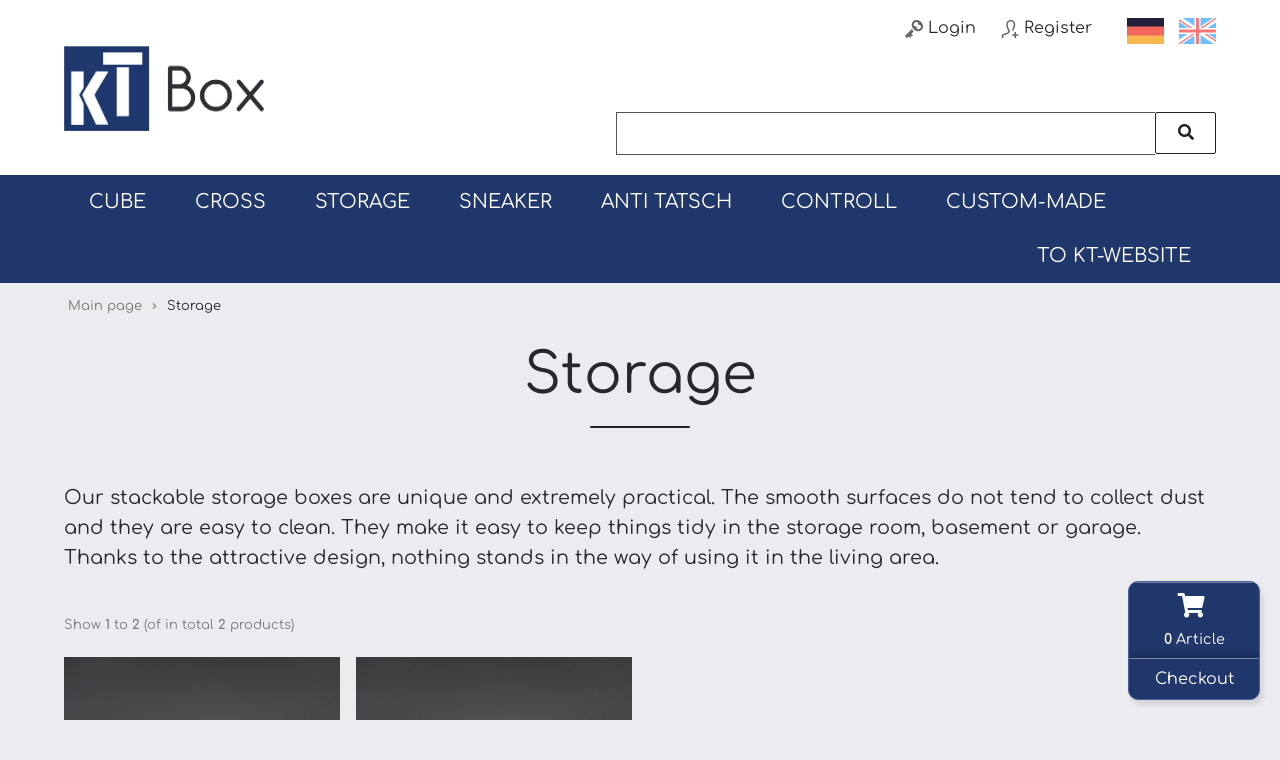

--- FILE ---
content_type: text/html; charset=utf-8
request_url: https://www.kt-box.com/Storage:::3.html?language=en
body_size: 6557
content:
<!DOCTYPE html>
<html lang="en">
<head>
<meta charset="utf-8" />
<meta name="viewport" content="width=device-width, initial-scale=1.0, user-scalable=yes" />
<title>Storage - KT Kunststofftechnik GmbH</title>
<meta name="keywords" content="Storage" />
<meta name="description" content="Storage" />
<meta name="robots" content="index,follow" />
<meta name="author" content="Otto Huth" />
<meta name="revisit-after" content="5 days" />
<link rel="canonical" href="https://www.kt-box.com/Storage:::3.html" />
<link rel="icon" type="image/png" sizes="16x16" href="https://www.kt-box.com/templates/ktbox/favicons/favicon-16x16.png" />
<link rel="icon" type="image/png" sizes="32x32" href="https://www.kt-box.com/templates/ktbox/favicons/favicon-32x32.png" />
<link rel="shortcut icon" href="https://www.kt-box.com/templates/ktbox/favicons/favicon.ico" />
<link rel="apple-touch-icon" href="https://www.kt-box.com/templates/ktbox/favicons/apple-touch-icon.png" />
<link rel="mask-icon" href="https://www.kt-box.com/templates/ktbox/favicons/safari-pinned-tab.svg" color="#888888" />
<meta name="msapplication-TileColor" content="#ffffff" />
<meta name="theme-color" content="#ffffff" />
<meta name="msapplication-config" content="https://www.kt-box.com/templates/ktbox/favicons/browserconfig.xml" />
<link rel="manifest" href="https://www.kt-box.com/templates/ktbox/favicons/site.webmanifest" />
<!--
=========================================================
modified eCommerce Shopsoftware (c) 2009-2013 [www.modified-shop.org]
=========================================================

modified eCommerce Shopsoftware offers you highly scalable E-Commerce-Solutions and Services.
The Shopsoftware is redistributable under the GNU General Public License (Version 2) [http://www.gnu.org/licenses/gpl-2.0.html].
based on: E-Commerce Engine Copyright (c) 2006 xt:Commerce, created by Mario Zanier & Guido Winger and licensed under GNU/GPL.
Information and contribution at http://www.xt-commerce.com

=========================================================
Please visit our website: www.modified-shop.org
=========================================================
-->
<meta name="generator" content="(c) by modified eCommerce Shopsoftware 816 https://www.modified-shop.org" />
<link rel="stylesheet" href="https://www.kt-box.com/templates/ktbox/stylesheet.css?v=1663585336" type="text/css" media="screen" />
<script src="https://www.kt-box.com/templates/ktbox/javascript/jquery.min.js" type="text/javascript"></script>
<!--script src="https://www.kt-box.com/templates/ktbox/javascript/jquery-migrate-3.3.2.min.js" type="text/javascript"></script-->
<script type="text/javascript">
  var DIR_WS_BASE = "https://www.kt-box.com/";
  var SetSecCookie = "1";
</script>
<link rel="stylesheet" type="text/css" href="/templates/ktbox/css/megamenu.css" /><link rel="stylesheet" type="text/css" href="/templates/ktbox/css/ionicons.min.css" /><script src="/templates/ktbox/javascript/modernizr-2.8.3.min.js" type="text/javascript"></script><script src="/templates/ktbox/javascript/megamenu.js" type="text/javascript"></script>

</head>
<body class="category-3 is_category">
<div id="layout_topBar"><div class="colWrapper topShoowroom"><div class="col11"><strong>COME AND VISIT OUR SHOWROOM!</strong> Make an appointment, Tel. +49 (0) 30 - 236 280 84</div></div></div><div class="sidebar_closer"><i class="fas fa-times"></i></div><div id="layout_wrap"><div id="layout_navbar"><div class="layout_navbar_inner"><ul class="topnavigation cf"><li class="tn_lang"><a href="https://www.kt-box.com/Storage:::3.html?language=de"><img src="https://www.kt-box.com/lang/german/icon.gif" alt="Deutsch" title="Deutsch" /></a>  <a href="https://www.kt-box.com/Storage:::3.html?language=en"><img src="https://www.kt-box.com/lang/english/icon.gif" alt="English" title="English" /></a> </li><li class="topCheckout"><a title="Checkout" href="https://www.kt-box.com/checkout_shipping.php">Checkout</a></li><li id="ajax-checkout-ext-create-account-link"><a title="Register" href="https://www.kt-box.com/create_account.php"><i class="fas fa-user-plus"></i><span class="tn_nomobile">Register</span></a></li><li id="ajax-checkout-ext-login-link"><a title="Login" href="https://www.kt-box.com/login.php"><i class="fas fa-sign-in-alt"></i><span class="tn_nomobile">Login</span></a></li></ul></div></div><div class="goBack"><a href="javascript:history.go(-1)">zurück</a></div><div id="layout_logo" class="cf"><div class="layout_logo_wrapper"><div id="logo"><a href="https://www.kt-box.com/" title="Home &bull; KT Kunststofftechnik GmbH"><img src="https://www.kt-box.com/templates/ktbox/img/kt-box_logo.png" alt="KT Kunststofftechnik GmbH" /></a></div><div id="search"><form id="quick_find" action="https://www.kt-box.com/advanced_search_result.php" method="get" class="box-search"><div class="search_inner search_cat_mode"><div class="search_cat"><select name="categories_id" id="cat_search"><option value="" selected="selected">All</option><option value="1">Cube</option><option value="4">Cross</option><option value="3">Storage</option><option value="5">Sneaker</option><option value="7">Anti Tatsch</option><option value="6">Controll</option><option value="8">Custom-made</option></select><input type="hidden" name="inc_subcat" value="1" /></div>  <div class="search_input"><input type="text" name="keywords" placeholder="Search" id="inputString" maxlength="30" autocomplete="off" onkeyup="ac_lookup(this.value);"  /></div><div class="cssButtonPos2 cf"><span class="cssButton cssButtonColor1"><i class="fas fa-search"></i><span class="cssButtonText" >Search</span><button type="submit" class="cssButtonText" title="Search" id="inputStringSubmit">Search</button></span></div></div></form><div class="suggestionsBox" id="suggestions" style="display:none;"><div class="suggestionList" id="autoSuggestionsList">&nbsp;</div></div></div>    </div></div><div id="layout_categories_navigation">     <div id="layout_categories_navigation_inner" class="menu"><div class="menu_text"></div><ul class="sf-menu"><li id="" class="sf-menu1"><a id="" class="" href="https://www.kt-box.com/Cube:::1.html">Cube</a></li><li id="" class="sf-menu1"><a id="" class="" href="https://www.kt-box.com/Cross:::4.html">Cross</a></li><li id="" class="sf-menu1"><a id="" class="" href="https://www.kt-box.com/Storage:::3.html">Storage</a></li><li id="" class="sf-menu1"><a id="" class="" href="https://www.kt-box.com/Sneaker:::5.html">Sneaker</a></li><li id="" class="sf-menu1"><a id="" class="" href="https://www.kt-box.com/Anti-Tatsch:::7.html">Anti Tatsch</a></li><li id="" class="sf-menu1"><a id="" class="" href="https://www.kt-box.com/Controll:::6.html">Controll</a></li><li id="" class="sf-menu1"><a id="" class="" href="https://www.kt-box.com/Custom-made:::8.html">Custom-made</a></li></ul><a class="linkWebsite" href="https://www.kt-technik.com/" target="_blank">To KT-Website</a></div></div><div class="sidebar_layer"></div><div id="layout_content" class="cf"><div id="col_right"><div class="col_right_inner cf"><div id="content_navbar"><ul class="contentnavigation"><li class="cart"><div id="cart_short"><a title="Shopping cart" href="https://www.kt-box.com/shopping_cart.php"><span class="cart_01"><i class="fas fa-shopping-cart"></i></span><span class="cart_02">Shopping cart<i class="fas fa-angle-right"></i></span><div class="cart_bottom"><span class="cart_03"><span class="cart_05">(</span>0<span class="cart_05">)</span></span><span class="cart_04">Article</span></div></a></div><div class="toggle_cart"><div class="mini"><strong>You do not have any products in your shopping cart yet.</strong></div></div></li>                                              <li class="checkout_wrapper"><a title="Checkout" href="https://www.kt-box.com/checkout_shipping.php">Checkout</a></li></ul></div><div id="breadcrumb"><span class="breadcrumb_info"></span>  <span itemscope itemtype="http://schema.org/BreadcrumbList"><span itemprop="itemListElement" itemscope itemtype="http://schema.org/ListItem"><a itemprop="item" href="https://www.kt-box.com/" class="headerNavigation"><span itemprop="name">Main page</span></a><meta itemprop="position" content="1" /></span><i class="fas fa-angle-right"></i><span itemprop="itemListElement" itemscope itemtype="http://schema.org/ListItem"><meta itemprop="item" content="https://www.kt-box.com/Storage:::3.html" /><span class="current" itemprop="name">Storage</span><meta itemprop="position" content="2" /></span></span></div>          <div class="categoryBackground"><h1>Storage</h1><div class="topShortDescription"> </div><div class="cat_description cf">Our stackable storage boxes are unique and extremely practical. The smooth surfaces do not tend to collect dust and they are easy to clean. They make it easy to keep things tidy in the storage room, basement or garage. Thanks to the attractive design, nothing stands in the way of using it in the living area.</div><div class="pagination_bar cf"><div class="pagination_text">Show <strong>1</strong> to <strong>2</strong> (of in total <strong>2</strong> products)</div><div class="pagination_list"><ul>  <li class="plain">Sites:</li><li class="current">1</li></ul></div></div><div class="listingcontainer cf"><div class="listingbox"><div class="lb_inner"><div class="lb_image"><a href="https://www.kt-box.com/Storage/Storage-310::20.html"><picture><source media="(max-width:360px)" data-srcset="https://www.kt-box.com/images/product_images/thumbnail_images/20_0.jpg"><source media="(max-width:480px)" data-srcset="https://www.kt-box.com/images/product_images/midi_images/20_0.jpg"><source media="(max-width:600px)" data-srcset="https://www.kt-box.com/images/product_images/thumbnail_images/20_0.jpg"><source media="(max-width:690px)" data-srcset="https://www.kt-box.com/images/product_images/thumbnail_images/20_0.jpg"><source media="(max-width:920px)" data-srcset="https://www.kt-box.com/images/product_images/thumbnail_images/20_0.jpg"><source media="(max-width:985px)" data-srcset="https://www.kt-box.com/images/product_images/midi_images/20_0.jpg"><source data-srcset="https://www.kt-box.com/images/product_images/thumbnail_images/20_0.jpg"><img class="lazyload" data-src="https://www.kt-box.com/images/product_images/thumbnail_images/20_0.jpg" alt="Storage 310" title="Storage 310"><noscript><img src="https://www.kt-box.com/images/product_images/thumbnail_images/20_0.jpg" alt="Storage 310" title="Storage 310" /></noscript></picture></a></div><div class="lb_title"><h2><a href="https://www.kt-box.com/Storage/Storage-310::20.html">Storage 310</a></h2></div><div class="product_listing_bottom"><div class="lb_price"><span class="standard_price"><span class="small_price"> from  </span>                <span class="value_price">19,90 EUR</span></span></div><div class="lb_tax">19 % VAT incl. excl. <a rel="nofollow" target="_blank" href="https://www.kt-box.com/popup_content.php?coID=1" title="Information" class="iframe">Shipping costs</a></div><div class="lb_shipping"><a rel="nofollow" target="_blank" href="https://www.kt-box.com/popup_content.php?coID=10" title="Information" class="iframe">3-4 Days</a></div><div class="lb_buttons cf"><div class="cssButtonPos11"><a href="https://www.kt-box.com/Storage/Storage-310::20.html"><span class="cssButton cssButtonColor1" title=" Details"><span class="cssButtonText" >Details</span></span></a></div></div></div></div></div><div class="listingbox"><div class="lb_inner"><div class="lb_image"><a href="https://www.kt-box.com/Storage/Storage-450-310-310::21.html"><picture><source media="(max-width:360px)" data-srcset="https://www.kt-box.com/images/product_images/thumbnail_images/21_0.jpg"><source media="(max-width:480px)" data-srcset="https://www.kt-box.com/images/product_images/midi_images/21_0.jpg"><source media="(max-width:600px)" data-srcset="https://www.kt-box.com/images/product_images/thumbnail_images/21_0.jpg"><source media="(max-width:690px)" data-srcset="https://www.kt-box.com/images/product_images/thumbnail_images/21_0.jpg"><source media="(max-width:920px)" data-srcset="https://www.kt-box.com/images/product_images/thumbnail_images/21_0.jpg"><source media="(max-width:985px)" data-srcset="https://www.kt-box.com/images/product_images/midi_images/21_0.jpg"><source data-srcset="https://www.kt-box.com/images/product_images/thumbnail_images/21_0.jpg"><img class="lazyload" data-src="https://www.kt-box.com/images/product_images/thumbnail_images/21_0.jpg" alt="Storage 450/310/310" title="Storage 450/310/310"><noscript><img src="https://www.kt-box.com/images/product_images/thumbnail_images/21_0.jpg" alt="Storage 450/310/310" title="Storage 450/310/310" /></noscript></picture></a></div><div class="lb_title"><h2><a href="https://www.kt-box.com/Storage/Storage-450-310-310::21.html">Storage 450/310/310</a></h2></div><div class="product_listing_bottom"><div class="lb_price"><span class="standard_price"><span class="small_price"> from  </span>                <span class="value_price">24,90 EUR</span></span></div><div class="lb_tax">19 % VAT incl. excl. <a rel="nofollow" target="_blank" href="https://www.kt-box.com/popup_content.php?coID=1" title="Information" class="iframe">Shipping costs</a></div><div class="lb_shipping"><a rel="nofollow" target="_blank" href="https://www.kt-box.com/popup_content.php?coID=10" title="Information" class="iframe">3-4 Days</a></div><div class="lb_buttons cf"><div class="cssButtonPos11"><a href="https://www.kt-box.com/Storage/Storage-450-310-310::21.html"><span class="cssButton cssButtonColor1" title=" Details"><span class="cssButtonText" >Details</span></span></a></div></div></div></div></div></div><div class="pagination_bar cf"><div class="pagination_text">Show <strong>1</strong> to <strong>2</strong> (of in total <strong>2</strong> products)</div><div class="pagination_list"><ul>  <li class="plain">Sites:</li><li class="current">1</li></ul></div></div></div></div></div><div id="col_left_overlay"><div id="col_left"><div class="col_left_inner cf"><div class="box1"><div class="box_header"><span class="show_title"><i class="fas fa-chevron-down"></i>Quick purchase</span></div><div class="box_sidebar cf"><div class="box_line"></div><p class="midi lineheight16">Please enter the article no. from our catalogue.</p><form id="quick_add" action="https://www.kt-box.com/Storage:::3.html?language=en&amp;action=add_a_quickie" method="post"><div class="quickie_form cf"><label><input type="text" name="quickie" /><div class="cssButtonPos1 cf"><span class="cssButton cssButtonColor1"><i class="fas fa-shopping-cart"></i><button type="submit" class="cssButtonText" title="Add to cart"></button></span></div></label></div></form></div></div>                        <div id="ajax-checkout-ext-login-box"><div class="box1" id="loginBox"><div class="box_header"><i class="fas fa-chevron-down"></i>Welcome back!</div><div class="box_sidebar cf"><div class="box_line"></div><form id="loginbox" action="https://www.kt-box.com/login.php?action=process" method="post" class="box-login"><label><p class="box_sub">E-mail address:</p><input type="email" name="email_address" maxlength="50" /><p class="box_sub">Password:</p><input type="password" name="password" maxlength="60" /><div class="box_sub_button cf"><a href="https://www.kt-box.com/password_double_opt.php">Forgot your password?</a><div class="cssButtonPos3 cf"><span class="cssButton cssButtonColor1"><i class="fas fa-sign-in-alt"></i><span class="cssButtonText" >Login</span><button type="submit" class="cssButtonText" title="Login">Login</button></span></div></div></label></form></div></div></div><div class="box1"><div class="box_header"><span class="show_title"><i class="fas fa-chevron-down"></i>Manufacturer</span></div><div class="box_sidebar cf"><div class="box_line"></div><div class="box_select"><form id="manufacturers" action="https://www.kt-box.com/" method="get"><select name="manufacturers_id" onchange="if (form.manufacturers_id.selectedIndex != 0) location = form.manufacturers_id.options[form.manufacturers_id.selectedIndex].value;"><option value="" selected="selected">Please choose</option><option value="https://www.kt-box.com/KT-Kunststofftechnik:.:1.html">KT Kunststofftechnik</option></select></form></div></div></div></div></div></div></div></div><div id="layout_footer"><div class="footer_box footer_newsletter"><div class="footer_box_inner cf"><div class="box3"><div class="box3_header">Newsletter subscription</div><div class="colWrapper"><div class="col12"><p>Subscribe to our newsletter and stay informed about new products and developments.</p><p class="box3_sub">The newsletter can be canceled here or in your Account at any time.</p></div><div class="col12"><p>E-mail address:</p><form id="sign_in" action="https://www.kt-box.com/newsletter.php" method="post"><div class="newsletter_form"><label><input type="email" name="email" maxlength="50" /><div class="cssButtonPos1 cf"><span class="cssButton cssButtonColor3"><i class="fas fa-chevron-circle-right"></i><button type="submit" class="cssButtonText" title="Login"></button></span></div></label></div></form></div></div></div></div></div>  <div class="layout_footer_inner"><div class="footer_box_row cf"><div class="footer_box"><div class="footer_box_inner cf"><div class="box3 content"><div class="box3_header">More about...</div><div class="box3_line"></div><ul class="footerlist"><ul><li class="level2"><a href="https://www.kt-box.com/Payment-Shipping:_:1.html" title="Payment &amp; Shipping"><i class="fas fa-angle-right"></i>Payment &amp; Shipping</a></li><li class="level2"><a href="https://www.kt-box.com/Privacy-Notice:_:2.html" title="Privacy Notice"><i class="fas fa-angle-right"></i>Privacy Notice</a></li><li class="level2"><a href="https://www.kt-box.com/Conditions-of-Use:_:3.html" title="Conditions of Use"><i class="fas fa-angle-right"></i>Conditions of Use</a></li><li class="level2"><a href="https://www.kt-box.com/Legal-Notice:_:4.html" title="Legal Notice"><i class="fas fa-angle-right"></i>Legal Notice</a></li><li class="level2"><a href="https://www.kt-box.com/Contact:_:7.html" title="Contact"><i class="fas fa-angle-right"></i>Contact</a></li><li class="level2"><a href="https://www.kt-box.com/Right-of-revocation-revocation-form:_:9.html" title="Right of revocation &amp; revocation form"><i class="fas fa-angle-right"></i>Right of revocation &amp; revocation form</a></li><li class="level2"><a href="https://www.kt-box.com/Delivery-time:_:10.html" title="Delivery time"><i class="fas fa-angle-right"></i>Delivery time</a></li></ul></li></ul></div></div></div>      <div class="footer_box"><div class="footer_box_inner cf"><div class="box3 information"><div class="box3_header">Information</div><div class="box3_line"></div><ul class="footerlist"><ul><li class="level2"><a href="https://www.kt-box.com/Sitemap:_:8.html" title="Sitemap"><i class="fas fa-angle-right"></i>Sitemap</a></li></ul></li></ul></div></div></div>      <div class="footer_box"><div class="footer_box_inner cf"><div class="box3"><div class="box3_header">Payment methods</div><div class="box3_image"><img src="https://www.kt-box.com/templates/ktbox/img/paypal.png" alt="Mit PayPal bezahlen" /><img src="https://www.kt-box.com/templates/ktbox/img/kreditkarte.png" alt="Mit kreditkarte bezahlen" /><img src="https://www.kt-box.com/templates/ktbox/img/vorkasse.png" alt="Mit Vorkasse bezahlen" /></div><div class="box3_header box3_header_margin"></div><div class="box3_image"><img src="https://www.kt-box.com/templates/ktbox/img/dhl.png" alt="" /></div></div></div></div>    </div></div><div class="mod_copyright">KT Kunststofftechnik GmbH &copy; 2026</div></div><div class="copyright"><span class="cop_magenta">mod</span><span class="cop_grey">ified eCommerce Shopsoftware &copy; 2009-2026</span></div><link rel="stylesheet" property="stylesheet" href="https://www.kt-box.com/templates/ktbox/css/jquery.colorbox.css?v=1657617272" type="text/css" media="screen" />
<link rel="stylesheet" property="stylesheet" href="https://www.kt-box.com/templates/ktbox/css/jquery.sumoselect.css?v=1657617274" type="text/css" media="screen" />
<link rel="stylesheet" property="stylesheet" href="https://www.kt-box.com/templates/ktbox/css/jquery.alertable.css?v=1657617272" type="text/css" media="screen" />
<link rel="stylesheet" property="stylesheet" href="https://www.kt-box.com/templates/ktbox/css/jquery.slick.css?v=1657617274" type="text/css" media="screen" />
<link rel="stylesheet" property="stylesheet" href="https://www.kt-box.com/templates/ktbox/css/fontawesome-all.css?v=1657617270" type="text/css" media="screen" />
<link rel="stylesheet" property="stylesheet" href="https://www.kt-box.com/templates/ktbox/css/ionicons.min.css?v=1657617272" type="text/css" media="screen" />
<link rel="stylesheet" property="stylesheet" href="https://www.kt-box.com/templates/ktbox/css/cookieconsent.css?v=1657617270" type="text/css" media="screen" />
<link rel="stylesheet" property="stylesheet" href="https://www.kt-box.com/templates/ktbox/css/megamenu.css?v=1663579719" type="text/css" media="screen" />
<!--[if lte IE 8]>
<link rel="stylesheet" property="stylesheet" href="https://www.kt-box.com/templates/ktbox/css/ie8fix.css" type="text/css" media="screen" />
<![endif]--><script src="https://www.kt-box.com/templates/ktbox/javascript/tpl_plugins.min.js?v=1662562619" type="text/javascript"></script>
<script>$(document).ready(function(){var option=$('#suggestions');$(document).click(function(e){var target=$(e.target);if(!(target.is(option)|| option.find(target).length)){ac_closing();}});});var ac_pageSize=8;var ac_page=1;var ac_result=0;var ac_show_page='Page ';var ac_show_page_of=' from ';function ac_showPage(ac_page){ac_result=Math.ceil($("#autocomplete_main").children().length/ac_pageSize);$('.autocomplete_content').hide();$('.autocomplete_content').each(function(n){if(n >=(ac_pageSize*(ac_page-1))&& n <(ac_pageSize*ac_page)){$(this).show();}});$('#autocomplete_next').css('visibility', 'hidden');$('#autocomplete_prev').css('visibility', 'hidden');if(ac_page > 1){$('#autocomplete_prev').css('visibility', 'visible');}if(ac_page < ac_result && ac_result > 1){$('#autocomplete_next').css('visibility', 'visible');}$('#autocomplete_count').html(ac_show_page+ac_page+ac_show_page_of+ac_result);}function ac_prevPage(){if(ac_page==1){ac_page=ac_result;}else{ac_page--;}if(ac_page < 1){ac_page=1;}ac_showPage(ac_page);}function ac_nextPage(){if(ac_page==ac_result){ac_page=1;}else{ac_page++;}ac_showPage(ac_page);}function ac_lookup(inputString){if(inputString.length==0){$('#suggestions').hide();}else{var post_params=$('#quick_find').serialize();post_params=post_params.replace("keywords=", "queryString=");$.post("https://www.kt-box.com/api/autocomplete/autocomplete.php", post_params, function(data){if(data.length > 0){$('#suggestions').slideDown();$('#autoSuggestionsList').html(data);ac_showPage(1);$('#autocomplete_prev').click(ac_prevPage);$('#autocomplete_next').click(ac_nextPage);}});}}$('#cat_search').on('change', function(){$('#inputString').val('');});function ac_closing(){setTimeout("$('#suggestions').slideUp();", 100);ac_page=1;}</script>  <script>$(document).ready(function(){$(".cbimages").colorbox({rel:'cbimages', scalePhotos:true, maxWidth: "90%", maxHeight: "90%", fixed: true, close: '<i class="fas fa-times"></i>', next: '<i class="fas fa-chevron-right"></i>', previous: '<i class="fas fa-chevron-left"></i>'});$(".iframe").colorbox({iframe:true, width:"780", height:"560", maxWidth: "90%", maxHeight: "90%", fixed: true, close: '<i class="fas fa-times"></i>'});$("#print_order_layer").on('submit', function(event){$.colorbox({iframe:true, width:"780", height:"560", maxWidth: "90%", maxHeight: "90%", close: '<i class="fas fa-times"></i>', href:$(this).attr("action")+'&'+$(this).serialize()});return false;});});$(document).bind('cbox_complete', function(){if($('#cboxTitle').height()> 20){$("#cboxTitle").hide();$("<div>"+$("#cboxTitle").html()+"</div>").css({color: $("#cboxTitle").css('color')}).insertAfter("#cboxPhoto");}});jQuery.extend(jQuery.colorbox.settings,{current: "Image&nbsp;{current}&nbsp;of&nbsp;{total}", previous: "Back", next: "Forward", close: "Close", xhrError: "This content failed to load.", imgError: "This image failed to load.", slideshowStart: "start slideshow", slideshowStop: "stop slideshow"});</script><script>$(window).on('load',function(){$('.show_rating input').change(function(){var $radio=$(this);$('.show_rating .selected').removeClass('selected');$radio.closest('label').addClass('selected');});});function alert(message, title){title=title || "Information";$.alertable.alert('<span id="alertable-title"></span><span id="alertable-content"></span>',{html: true});$('#alertable-content').html(message);$('#alertable-title').html(title);}$(function(){$('#toggle_cart').click(function(){$('.toggle_cart').slideToggle('slow');$('.toggle_wishlist').slideUp('slow');ac_closing();return false;});$('html').on('click', function(e){if(!$(e.target).closest('.toggle_cart').length > 0){$('.toggle_cart').slideUp('slow');}});});$(function(){$('#toggle_wishlist').click(function(){$('.toggle_wishlist').slideToggle('slow');$('.toggle_cart').slideUp('slow');ac_closing();return false;});$('html').on('click', function(e){if(!$(e.target).closest('.toggle_wishlist').length > 0){$('.toggle_wishlist').slideUp('slow');}});});</script><script>$(document).ready(function(){$('.slider_home').slick({slidesToShow: 1, slidesToScroll: 1, autoplay: true, autoplaySpeed: 4000, speed: 1000, cssEase: 'linear', arrows: true, dots: false, fade: true});$('.slider_home').show();$('.slider_bestseller').slick({dots: true, arrows: true, infinite: true, speed: 500, slidesToShow: 6, slidesToScroll: 6, responsive: [{breakpoint: 1060, settings:{slidesToShow: 5, slidesToScroll: 5, dots: true, arrows:false}},{breakpoint: 800, settings:{slidesToShow: 4, slidesToScroll: 4, dots: true, arrows:false}},{breakpoint: 600, settings:{slidesToShow: 3, slidesToScroll: 3, dots: true, arrows:false}},{breakpoint: 400, settings:{slidesToShow: 2, slidesToScroll: 2, dots: true, arrows:false}}]});});</script><script>$(document).ready(function(){$('select').not('.ajax-checkout-address-dropdown').SumoSelect();var selectWord='';var selectTimer=null;$('body').on('keydown', function(e){var target=$(e.target);var tmpClass=target.attr("class");if(typeof(tmpClass)!="undefined"){if(tmpClass.indexOf("SumoSelect")>-1){var char=String.fromCharCode(e.keyCode);if(char.match('\d*\w*')){selectWord+=char;}clearTimeout(selectTimer);selectTimer=null;selectTimer=setTimeout(function(){var select=target.find("select");var options=target.find("select option");for(var x=0;x < options.length;x++){var option=options[x];var optionText=option.text.toLowerCase();if(optionText.indexOf(selectWord.toLowerCase())==0){var ul=target.find("ul");var li=target.find(".selected");var offsetUl=ul.offset();var offsetLi=li.offset();console.log(option.text);select.val(option.value);select.trigger("change");select[0].sumo.unSelectAll();select[0].sumo.toggSel(true,option.value);select[0].sumo.reload();select[0].sumo.setOnOpen();newLi=$(select[0].sumo.ul).find(".selected");var offsetNewLi=newLi.offset();ul=select[0].sumo.ul;var newOffset=offsetNewLi.top-offsetUl.top;ul.scrollTop(0);ul.scrollTop(newOffset);console.log(offsetUl.top+"~"+offsetLi.top+"~"+offsetNewLi.top);break;}}selectWord='';}, 500);}}});var tmpStr='';$('.filter_bar .SumoSelect').each(function(index){($(this).find('select').val()=='')? $(this).find('p').removeClass("Selected"): $(this).find('p').addClass("Selected");});});</script>
</body></html>

--- FILE ---
content_type: text/css
request_url: https://www.kt-box.com/templates/ktbox/stylesheet.css?v=1663585336
body_size: 24664
content:
/* -----------------------------------------------------------------------------------------
   $Id: stylesheet.css 9098 2015-12-02 11:22:33Z Tomcraft $

   modified eCommerce Shopsoftware
   http://www.modified-shop.org

   Copyright (c) 2009 - 2013 [www.modified-shop.org]
   -----------------------------------------------------------------------------------------
   Released under the GNU General Public License
   ---------------------------------------------------------------------------------------*/

/* -----------------------------------------------------------------------------------------
    01. fonts
    02. Globals (body, tables, p, etc. )
    03. Header
    04. Headlines
    05. Links
    06. Inputs, Selects, Textarea
    07. Footer, Copyright, Parse Time
    08. Content
    09. HR pseudos
    10. Breadcrumbs
    11. New Boxes
    12. Categories box
    13. Highlightbox
    14. Product-Navigator 
    15. Error, info & success messages
    16. Checkout
    17. Color Defination from language-Files, main.php, ot-Module
    18. Listing globals
    19. Productlist boxes
    20. Productlist rows
    21. Categories listing & subcats
    22. Pagination
    23. Filter manufacturer
    24. Content sites (AGB, Datenschutz, etc.)
    25. Products table for order_details, account_history_info, checkout_confirmation
    26. Product details
    27. Graduated prices
    28. Addtobasket
    29. Product_details reviews
    30. Product_options
    31. Product_details media
    32. Popup content
    33. print content (popup print_product_info, popup print_order.html)
    34. Reviews
    35. Upcoming_products
    36. Coupon box - error message
    37. Downloads
    38. Offline & Admin-login
    39. Toggle shopping cart box
    40. Carousel Bestseller box
    41. Janolaw.de (BASIC Template for AGB Hosting Content)
    42. Sitemap 
    43. Product_reviews_info
    44. Last viewed in account
    45. Account cart and click buttons
    46. Miscellaneous
    47. CSS Buttons
    48. CSS Write reviews

   ---------------------------------------------------------------------------------------*/

/* 1. START fonts */

@font-face {
  font-family: 'Comfortaa';
  font-style: normal;
  font-weight: 400;
  src: url('fonts/comfortaa-v38-latin-regular.eot'); /* IE9 Compat Modes */
  src: local(''),
       url('fonts/comfortaa-v38-latin-regular.eot?#iefix') format('embedded-opentype'), /* IE6-IE8 */
       url('fonts/comfortaa-v38-latin-regular.woff2') format('woff2'), /* Super Modern Browsers */
       url('fonts/comfortaa-v38-latin-regular.woff') format('woff'), /* Modern Browsers */
       url('fonts/comfortaa-v38-latin-regular.ttf') format('truetype'), /* Safari, Android, iOS */
       url('fonts/comfortaa-v38-latin-regular.svg#Comfortaa') format('svg'); /* Legacy iOS */
}

/* comfortaa-700 - latin */
@font-face {
  font-family: 'Comfortaa';
  font-style: normal;
  font-weight: 700;
  src: url('fonts/comfortaa-v38-latin-700.eot'); /* IE9 Compat Modes */
  src: local(''),
       url('fonts/comfortaa-v38-latin-700.eot?#iefix') format('embedded-opentype'), /* IE6-IE8 */
       url('fonts/comfortaa-v38-latin-700.woff2') format('woff2'), /* Super Modern Browsers */
       url('fonts/comfortaa-v38-latin-700.woff') format('woff'), /* Modern Browsers */
       url('fonts/comfortaa-v38-latin-700.ttf') format('truetype'), /* Safari, Android, iOS */
       url('fonts/comfortaa-v38-latin-700.svg#Comfortaa') format('svg'); /* Legacy iOS */
}


/* 2. START globals */
* {
  margin:0;
  padding:0;
}
/* prevent flicker in responsive tabs */
#horizontalAccordion {
  display:none;
}
#horizontalAccordion ul.resp-tabs-list {
  display:none !important;
}
#horizontalTab ul.resp-tabs-list { 
  list-style-type:none;  
}
#horizontalTab ul.resp-tabs-list li {
  display: inline-block;
}

/* prevent zoom of fields on iphone */
@supports (-webkit-overflow-scrolling: touch) {
  input[type=text], input[type=password], input[type=email], input[type=tel] { font-size: 16px !important; }
  select { font-size: 16px !important;  }
  textarea { font-size: 16px !important; line-height:20px !important; }
  .SumoSelect > .CaptionCont { font-size:16px !important; line-height:18px !important; } 
}

body {
  position: relative;
  font-family: 'Comfortaa', sans-serif;
  font-weight: 400;
  font-size:16px;
  background-color:#ebebf0;
  color:#27282c;
  line-height:1.3;
  -webkit-text-size-adjust: 100%;
  -ms-text-size-adjust:     100%;
}
/*.clearfix, .clear, .clearer {
  line-height:0px;
  height:0px;
  clear:both;   
}*/

.cf:before, .cf:after { content: ""; display: table; }
.cf:after { clear: both; }
.cf { zoom: 1; }
         
.mini { font-size:11px;font-weight:normal;}
.midi { font-size:12px;font-weight:normal;}

.lineheight16 { line-height:16px;}
.lineheight18 { line-height:18px;}

a.black {
  color:#333 !important;
}
a.black:hover {
  color:#b0377e !important;
  text-decoration:none !important;
}

.twoColums {
  float:left;
  width:100%;
  margin: 0 0 20px 0;
}
.twoColums.last {
  margin: 0 0 20px 0;
}
.twoColums.stickyright {
  float:right;
}      

.twoColumsInner {
  float:left;
  width:100%;
  margin: 0 0 20px 0;
}
.twoColumsInner.last {
  margin: 0 0 20px 0;
}

@media only screen and (min-width: 759px) {
  .twoColums { width:48%; margin: 0px 4% 20px 0px; }
  .twoColums.last { margin: 0px 0px 20px 0px; }
  .twoColumsInner { width:48%; margin: 0px 4% 20px 0px; }
  .twoColumsInner.last { margin: 0px 0px 20px 0px; }
}

.twoColums_small {
  float:left;
  width:47%;
  margin: 0 6% 0px 0;
}
.twoColums_small.last {
  margin: 0 0 0 0;
}

.button_left,
.button_left_cart {
  float:left;
  display:inline-block;
  max-width: 48%;
  margin: 10px 0px 0px 0px;
  min-height:32px;
  line-height:32px;
}
.button_left_cart {
  max-width:130px;
}
@media only screen and (min-width: 759px) {
  .button_left_cart { max-width: 48%; }
}

.button_right,
.button_right_cart {
  float:right;
  display:inline-block;
  max-width: 48%;
  margin: 10px 0px 0px 0px;
  text-align: right;
  min-height:32px;
  line-height:32px;
}
.button_right_cart {
  max-width:170px;
}
@media only screen and (min-width: 759px) {
  .button_right_cart { max-width: 48%; }
}

.button_left_error {
  float:left;
  display:inline-block;
  max-width: 48%;
  margin: -10px 0 0 0;
  min-height:32px;
  line-height:32px;
}
@media only screen and (min-width: 759px) {
  .button_left_error { margin: 22px 0 0 0; }
}

.button_right_checkout {
  float:right;
  text-align:right;
  display:inline-block;
  margin: 5px 0px 0px 0px;
  min-width:200px;
}
.button_right_checkout_small {
  float:right;
  margin: 4px 0px 0px 20px;
}

.button_left img,
.button_left input,
.button_left_error input,
.button_right img,
.button_right input,
.button_left_cart img,
.button_left_cart input,
.button_right_cart img,
.button_right_cart input,
.button_right_checkout input {
  vertical-align:bottom;
}
.button_left_cart img {
  margin: 0px 5px 5px 0px;
}
@media only screen and (min-width: 759px) {
  .button_left_cart img { margin: 0px 5px 0px 0px; }
}

.paypal_button {
  margin: 0 0 5px 0;
  display:inline-block;
}
@media only screen and (min-width: 759px) {
 .paypal_button { margin:0px 2px 0px 0px; }
}

.paypal_button img {
  height:32px;
}
.paypal_button2 {
  margin:5px 0px 0px 0px;
  display:block;
}
.paypal_button2 img {
  height:32px;
}
.express_button {
  margin: 0 0 5px 0;
  display:inline-block;
}
@media only screen and (min-width: 759px) {
 .express_button { margin:0 0 0 0; }
}

.paypal_button img {
  height:32px;
}

.text_left {
  float:left;
  width: 48%;
  margin: 10px 0px 0px 0px;
  min-height:28px;
  font-size:10px;
  line-height:14px;
}

p {
  margin:8px 0 8px 0;
}
p.onlytop {
  margin:8px 0 0 0;
}
p.nomargin {
  margin:0 0 0 0;
}
p.textright {
  text-align:right;
}

table {
  width:100%;
  border-spacing: 0;
  border-collapse:collapse;
}
table td {
  padding:4px 0px;
}
.td_full {
  width:100%;
}

/* Start sidebar */
#sidebar_marker {
  display: none;
  width: 0px;
  height: 0px;
  line-height: 0px;
  font-size: 5px;
  background-position: 300px;/* Verschiebung des Contents bei mobile-Menu open*/
}
#sidebar_filler {
  background: #434343;
}
.sidebar_layer {
  width: 100%;
  height: 100%;
  position: fixed;
  top: 0px;
  left: 0px;
  z-index: 9000;
  background: transparent url(css/images/overlay.png) repeat scroll 0px 0px;
  display: none;
  opacity: 0.9;
}
.sidebar_closer {
  position: fixed;
  top: 0px;
  left: 0px;
  font-size:24px;
  line-height:24px;
  color:#b0377e;
  cursor:pointer;
  padding:10px;
  background:#fafafa;
  width:100%;
  max-width:300px;
  box-sizing: border-box;
  text-align:right;
  z-index:9002;
  display: none;
}
.sidebar_moremargin {
  top: 36px;
}
.box_sidebar { 
  display: none; 
}
.sidebar_inactive { cursor: pointer; }
.sidebar_active { cursor: pointer; }

.box_header.sidebar_inactive .fas { 
  display:inline-block; 
}
.box_header.sidebar_active .fas { 
  display:inline-block; 
  vertical-align:0px; 
  -moz-transform: rotate(180deg); 
  -ms-transform: rotate(180deg); 
  -o-transform: rotate(180deg); 
  -webkit-transform: rotate(180deg); 
  transform: rotate(180deg); 
}

#layout_navbar { z-index: 1000; }
#layout_logo { z-index: 1000; }
#layout_content { z-index: 1000; }
#layout_footer { z-index: 1000; }

@media only screen and (min-width: 985px) {
  #layout_navbar { z-index: initial; }
  #layout_logo { z-index: initial; }
  #layout_content { z-index: initial; }
  #layout_footer { z-index: initial; }
  #sidebar_marker { font-size: 0px; }
  .box_sidebar { display: block; }
}
/* END globals */


/* 3. START header */
#layout_wrap {
  width:100%;
  padding: 0px 0px;
  margin: 0px 0px;
}
#layout_topBar{
  float:left;
  width:100%;
  background:#45484e;
  font-size:16px;
  color:#76746c;
  display:none;
}
#layout_topBar .colWrapper{
  max-width: 1400px;
  margin:0 auto;
  border:0;
  padding: 0;
  float:none;
}
#layout_topBar .colWrapper.topShoowroom{
  padding:10px 0;
  color:#fff;
}
#layout_topBar .colWrapper .col13{
  background:none;
  float:left;
  width:33%;
  margin:0;
}
#layout_topBar .colWrapper .col13:nth-child(2){
  width:34%;
  margin:0;
  text-align: center;
}
#layout_topBar .colWrapper .col13 a{
  display:inline-block;
  margin:0 auto;
  background:none;
  color:#76746c;
}
#layout_topBar .colWrapper .col13.topVersand a{
  float:left;
}
#layout_topBar .colWrapper .col13.topBezahlen a{
  float:right;
}
#layout_topBar .colWrapper .col13 .icon,
#layout_topBar .colWrapper .col13 .text{
  float:left;
  text-align:left;
}
#layout_topBar .colWrapper .col13 .icon img{
  border:0;
  width:36px;
}
#layout_topBar .colWrapper .col13 .text{
  float:left;
  text-align:left;
  padding-left:10px;
  line-height: 1.2;
}
#layout_topBar .colWrapper .col13 .text span{
  color:#45484e;
  text-transform:uppercase;
  display:block;
  font-weight:bold;
}
.goBack{
  display:none;
}
#layout_navbar {
  float:left;
  width:100%;
  padding:3px 0px; 
  margin-bottom: 20px;
  box-sizing: border-box;
}
.layout_navbar_inner {
  width:100%;
  max-width:90%;
  padding: 0;
  margin: 0px auto;
  box-sizing: border-box;
}

ul.topnavigation {
  list-style-type:none;
  width:100%;
}
ul.topnavigation li {
  float: right;
  margin: 15px 0px;
  color: #aaa;
  font-size: 18px;
  padding: 0 10px 0 0;
  box-sizing: border-box;
  height: 26px;
  display: flex;
  align-items: center;
  float: right;
}
ul.topnavigation li.tn_group {
  display:none;
  float:left;
  padding: 0px;
  
}
ul.topnavigation li.tn_lang {
  padding:0 !important;
  float: right;
}
ul.topnavigation li.tn_lang img {
  margin: 0px 0px 0px 10px;
  height: 26px;
}
ul.topnavigation li a {
  color:#27282c;
  font-weight:400;
  text-decoration:none;
}
ul.topnavigation li a:hover {
  text-decoration: underline;
}
ul.topnavigation li .fas,
ul.topnavigation li .far {
  vertical-align:0px;
  padding-right:6px;
  display:block;
}
ul.topnavigation li#ajax-checkout-ext-create-account-link{
  background:url(img/plus02.svg) no-repeat 0 2px;
  background-size:18px auto;
  padding-left:23px;
}
ul.topnavigation li#ajax-checkout-ext-login-link{
  background:url(img/key03.svg) no-repeat 0 2px;
  background-size:18px auto;
  padding-left:23px;
}
ul.topnavigation li.topCheckout {
  display:none;
}

.tn_nomobile { display:none; }

@media only screen and (min-width: 640px) {
  .tn_nomobile { display:initial; }
  ul.topnavigation li { padding: 0 25px; font-size:1em;display:initial; }
  ul.topnavigation li .fas, ul.topnavigation li .far {display:none;}
}

#ajax-checkout-ext-logout-link .fas, #my-account .fas{
  display:inline-block;
}

#layout_logo {
  background-color:#fff;
  /*background-color:#ebebf0;*/
  padding:10px 0;
  width:100%;
  box-sizing: border-box;
}
.layout_logo_wrapper {
  width:100%;
  max-width:90%;
  box-sizing: border-box;
  margin:0 auto;
}
#logo {
  float:left; 
  width:200px; 
  margin-top: -36px;
}
#logo img {
  vertical-align:bottom;
  width:100%;
}
#logo a {
  display:block;
  outline:none;
  text-decoration:none;
}
#logo a:hover {
  outline:none;
  text-decoration:none;
}

#search {
  float:right; 
  position:relative;
  width: 100%;
  max-width:600px;
  margin:30px 0 10px 0; 
}

.search_inner {
  box-sizing: border-box;
  display: -webkit-box;
  display: -moz-box;
  display: -ms-flexbox;
  display: -webkit-flex;
  display: flex;
}
.search_inner .search_cat {
  position:relative;
  z-index: 1200;
  width:80px;
  display:none;
}
.search_inner .search_cat select {
  height:35px !important;
  padding-left:8px !important;
}
.search_inner .search_cat .SumoSelect > .CaptionCont {
  background-color: #eeeeee !important;
  border-top-right-radius: 0px !important;
  border-bottom-right-radius: 0px !important;
  height:35px;
  border-right:1px solid #eeeeee !important;
}
#search .cssButton{
  font-size:1em;
  min-height:auto;
  cursor: pointer;
}
#search .cssButton .cssButtonText{
  font-size:0;
}
#search .cssButton .fas, .cssButton .far{
  padding-right:0;
}
.search_inner .search_cat .SumoSelect:hover > .CaptionCont { border-right:1px solid #eeeeee !important; }
.search_inner .search_cat .SumoSelect:focus > .CaptionCont { border-right:1px solid #659eC9 !important; }

.search_inner .SumoSelect > .CaptionCont > span {
  padding-right: 20px;
}    
.search_inner .search_cat .SumoSelect > .optWrapper {
  width:auto !important;
  max-width:300px !important;
}
.search_inner .search_cat .SumoSelect > .optWrapper > .options li.opt {
  padding: 5px 6px;
  font-size: 12px;
  line-height: 18px;
  font-weight: 400;
}
.search_inner .search_input {
  -webkit-box-flex: 1;
  -moz-box-flex: 1;
  -webkit-flex: 1;
  -ms-flex: 1;
  flex: 1;
}
.search_inner.search_cat_mode .search_input input {
  border-top-left-radius: 0px !important;
  border-bottom-left-radius: 0px !important;
}
#search .search_inner input[type=text] {
  padding-right:10px;
  padding-left:10px;
  border-right: 0;
  border-radius: 0;
  margin-right: -1px;
}

#search .search_inner ::-webkit-input-placeholder { color: #fff; }
#search .search_inner ::-moz-placeholder { color: #fff; }
#search .search_inner :-ms-input-placeholder { color: #fff; }
#search .search_inner :-moz-placeholder { color: #fff; }

#search .search_inner input[type=image] {
  position:absolute;
  right:0px;
  top:0px;
  width:76px; 
  height:32px; 
}
#layout_categories_navigation{
  /*border-top:1px solid rgba(255,255,255,0.2);
  border-bottom:1px solid rgba(255,255,255,0.2);*/
  background:#20376c;
  float: left;
  width: 100%;
}
#layout_categories_navigation_inner{
  max-width:90%;
  margin:0 auto;
}
a.linkWebsite{
  float:right;
  text-decoration: none;
  padding: 15px 25px;
  display: block;
  font-family: 'Comfortaa', sans-serif;
  color: #fff !important;
  font-weight: normal;
  font-size: 1.2em;
  text-transform: uppercase;
}
a.linkWebsite:hover{
  text-decoration:none;
  background: #4c6296;
}
/* END header */


/* 4. START headlines */
h1 {
  font-size:2.5em;
  margin:25px 0 15px 0;
  font-weight:400;
  text-align:center;
  /*height:100px;
  background:url(img/bg-cube.jpg) no-repeat center center;
  background-size: auto 100%;*/
  padding:30px 0 0 50px;
}
h1:after{
  width: 100px;
  height: 2px;
  border-radius: 5px;
  display: block;
  content: '';
  background: #212327;
  margin: 15px auto 25px;
}
.col_right_inner h1{
  font-size: 3.5em;
  margin:0;
  padding:10px 0 0;
}
h1.checkout {
  margin:30px 0 15px 0;
}
.headline_right {
  display: block; 
  float: right; 
  padding: 5px 0 0; 
  width: 100%;
  font-size:14px;
}
@media only screen and (min-width: 690px) {
  .headline_right { width:initial; padding: 0  }
}

.headline_big {
  float:left;
  width:100%;
  color:#212327;
  font-weight:400;
  font-size:1.5em;
  margin:25px 0 15px 0;
  padding:0 0 5px;
}
h2 {
	font-weight:400;
	margin:20px 0px 8px 0px;
	padding:0px;
	width:auto;
	padding-bottom:5px;
  text-align: center;
}
h3 {
  color:#555;
  font-weight:bold;
  font-size:12px;
}
h4 {
  font-weight: 400;
  font-size: 1.5em;
  margin: 60px 0 30px;
}
h4.detailbox {
  float:left;
  width:100%;
  border-bottom: 1px solid #222;
  padding-bottom: 10px;
}
.pd_tabs h4.detailbox {
	color:#212327;
	font-size:13px;
	margin:15px 0px 10px 0px;
}
.pd_accordion h4.detailbox {
	color:#212327;
	font-size:13px;
	margin:15px 0px 10px 0px;
}

/* END headlines */


/* 5. START Links global */
a, a:link, a:visited, a:active, a:hover {
  background:transparent;
  text-decoration:none;
  outline:none;
  cursor:pointer;
}
a:link {
  color:#20376c;
  outline:none;
}
a:visited {
  color:#20376c;
  outline:none;
}
a:hover, a:active {
  color:#20376c;
  outline:none;
}
a:hover {
  color:#20376c;
  text-decoration:underline;
  outline:none;
}
a img {
  border:none;
  outline:none;
}
.lazyload,
.lazyloading {
  opacity: 0;
}
.lazyloaded {
  opacity: 1;
  -webkit-transition: opacity 1s ease;
  -moz-transition: opacity 1s ease;
  -o-transition: opacity 1s ease;
  transition: opacity 1s ease;
}
/* END Links global */


/* 6. START inputs */
input {
  font-family: 'Comfortaa', sans-serif;
}
textarea {
  font-family: 'Comfortaa', sans-serif;
  background-color:#fafafa;
  border-color: #dddddd;
  color: #dddee3;
  font-size:1em;
  border-style: solid;
  border-width: 1px;
  vertical-align: middle;
	padding: 7px 5px;
	border-radius: 2px;
  box-sizing: border-box;
  width:100%;
  -webkit-appearance: none;
  -moz-appearance: none;
  appearance: none;  
}
select {
  font-family: 'Comfortaa', sans-serif;
  background-color:#fafafa;
  border-color: #dddddd;
  color: #dddee3;
  font-size:1em;
  border-style: solid;
  border-width: 1px;
  vertical-align: middle;
	padding: 7px 5px 7px 2px;
	border-radius: 2px;
  box-sizing: border-box;
  width:100%;
  height:35px;
  -webkit-appearance: none;
  -moz-appearance: none;
  appearance: none;  
}  
input[type=text], input[type=password], input[type=email], input[type=tel] {
  background-color:#fff;
  border-color: #535459;
  font-size:1em;
  border-style: solid;
  border-width: 1px;
  vertical-align: middle;
	padding: 7px 10px;
	border-radius: 2px;
  box-sizing: border-box;
  width:100%;
  height:43px;
  -webkit-appearance: none;
  -moz-appearance: none;
  appearance: none;  
}
input[type=radio], input[type=checkbox] {
  margin: 0 3px;
}
.stern input[type=text], .stern input[type=password], .stern input[type=email], .stern input[type=tel], .stern select, .stern textarea  {
  width:95%;
}
input[type=text]:hover, input[type=password]:hover, input[type=email]:hover, input[type=tel]:hover, select:hover, textarea:hover {
    border-color: #535459;
    color: #27282c;
}    
input[type=text]:focus, input[type=password]:focus, input[type=email]:focus, input[type=tel]:focus, select:focus, textarea:focus {
    background-color:#27282c;
    border-color: #535459;
    color: #fff;
    outline: 0 none;
}
/* gv_send */
textarea#message {
  height:120px;
}
/* contact */
textarea#message_body {
  resize: vertical;
  height:120px;
}
/* write_review */
textarea#review {
  height:80px;
}
td.checkbox {
  vertical-align:top;
  padding-top:7px;
  padding-right:5px;
}
.fieldtext, .fieldtext_stern {
  font-weight: 600;
  padding: 0px 0px 7px 0px;
  display: block;
}
.pflicht {
  font-size:10px;
  line-height:10px;
  vertical-align:baseline;
  text-transform:none;
  font-weight:400;
}
.adv_search_checkbox input {
  vertical-align:-1px;
}
/* END inputs */


/* 7. START Footer */
#layout_footer {
  background: #20376c;
  min-height:280px;
  margin: 80px 0 0 0;  
  float: left;
  width: 100%;
  border-top: 1px solid #d5d5d5;
}
.layout_footer_inner {
  width:100%;
  max-width:90%;
  padding: 60px 10px 60px 10px;
  margin: 0px auto;
  box-sizing: border-box;
}

.footer_box_row {
  margin: 0px -10px;
}
.footer_box {
  float:left;
  padding: 0 0 0 0;
  width:100%;
  margin:0 0 20px 0;
  box-sizing: border-box;
} 
@media only screen and (min-width: 500px) {
  .footer_box:nth-child(3n) { clear:both; }
}
@media only screen and (min-width: 640px) {
  .footer_box { width:33.33333333%; }
  .footer_newsletter { width:100%; }
  .footer_box:nth-child(3n) { clear:none; }
}

.footer_box.footer_newsletter{
  background:#fff;
  margin-bottom:30px;
  color:#444;
}
.footer_box.footer_newsletter .footer_box_inner{
  max-width:90%;
  margin: 0px auto;
  box-sizing: border-box;
  float:none;
  padding:30px 10px 40px;
}
.footer_box.footer_newsletter .box3_header{
  color:#27282c;
}
.footer_box.footer_newsletter .footer_box_inner .col12{
  padding:0;
}
.footer_box.footer_newsletter .footer_box_inner .col12 p{
  color: #27282c;
}
.footer_box.footer_newsletter .footer_box_inner .col12 .cssButtonPos1 .fas{
  padding:0;
  font-size:22px;
  float:left;
}

.footer_box_inner {
  padding: 0px 10px;
}

.box3 {
  margin: 0px 0px 20px 0px;
}
.box3_header {
  float:left;
  width:100%;
  color: #fff;
  font-size: 1.5em;
  font-weight: 400;
  margin-bottom: 20px;
}
.box3_header_margin {
  margin-top:50px;
}
.box3_line {
  height:1px;
  border-top: 1px solid #7b7c82;  
  margin: 0px 0px 10px 0px;
  display:none;
}
.box3_image {
  float:left;
  width:100%;
  margin: 0;
}
.box3_image img {
  float:left;
  width:48%;
  margin-right:4%;
  opacity:0.8;
  max-width: 200px;
}
.box3_image img:nth-child(2n) {
  margin-right:0;
}
.box3_image img:hover {
  opacity:1;
}
.box3.information ul li:nth-child(6), .box3.information ul > li:nth-child(9),
.box3.content ul li:nth-child(5), .box3.content ul > li:nth-child(8){
  margin-bottom:30px;
}

ul.footerlist, ul.footerlist ul {
  list-style-type:none;
}
ul.footerlist li { 

}
ul.footerlist li .fas {
  float:left;
  padding: 3px 10px 0px 0px;
  margin-bottom:4px;
}
ul.footerlist li a {
  color:#aeb8ce;
  padding:5px 0;
  display:block;
}
ul.footerlist li li a { 
  padding-left:15px;
}
ul.footerlist li a:hover {
  color:#fff;
  text-decoration:none;
}
ul.footerlist li li a:hover {
  color:#fff;
  text-decoration:none;
}

p.box3_sub {
  margin: 10px 0px 2px 0px;
  font-size: 0.8em;
  line-height:15px;
  color:#aaa;
  word-break: break-all;
  float:left;
  width:100%;
  font-style:italic
}
#sign_in{
  float:left;
  width:100%;
}
.newsletter_form {
  margin: 3px 0 0 0;
  position:relative;
  overflow:hidden;
}
.newsletter_form input[type=text],
.newsletter_form input[type=email] {
  padding-right:60px;
}
.newsletter_form input[type=image] {
  position:absolute;
  right:0px;
  top:0px;
}
.mod_copyright {
  padding: 20px 0px 20px 0px;
  font-size:0.85em;
  line-height:16px;
  font-weight:400;
  text-align:center;
  color:#aaa;
  background: #131417;
}
span.cop_magenta {
  color:#B0347E;
}
span.cop_grey {
  color:#aaa;
}
.copyright {
  margin:0 auto;
  text-align:center;
  color:#aaa;
  font-size:10px;
  line-height:16px;
  font-weight:400;
  padding:0 0 10px 0;
  margin: -40px 0 0 0;
  width:100%;
  float: left;
  display:none;
}
.copyright a {
  text-decoration:none;
}
/* ParseTime */
.parseTime {
  margin:0 auto;
  text-align:center;
  color:#ccc;
  font-size:10px;
  padding:0 0 0px 0;
  margin: -10px 0 0 0;
  display:none;
}
.boxfield_lang {
  width:212px;
}
.boxfield_kurz {
  float:left;
  width:136px;
}
.box_button {
  float:right;
  width:76px;
}
.box_footer_button {
  float:right;
  width:90px;
}
.boxfield_newsletter {
  float:left;
  width:138px;
}
/* END Footer */


/* 8. START content*/
#layout_content {
  width:100%;
  max-width:90%;
  padding: 0;
  min-height:100vh;
  margin: 0px auto;
  box-sizing: border-box;
}

#col_left_overlay{
  display: none;
  z-index: 9001;
  position: absolute;
  top:0px;
  background:transparent;
  width:100%;
  height:100%;
  left:-300px;
  padding-top:45px;
  vertical-align:-3px;
}
#col_left {
  display: none;
  padding:10px 10px 300px 10px;
  background:#fafafa;
  width:280px;
}
#col_right { 
  float: none; 
  margin-left: 0px; 
}
#col_right .col_right_inner { 
  padding:0px 0px 0px 0px;
  background:transparent;
  margin-left: 0px; 
}  
 
@media only screen and (min-width: 985px) {
  #col_left_overlay{ display: none; max-width: 265px; position: static; height:auto; left:0px; padding-top:0px; vertical-align:0px; }
  #col_left { position:static; float:left; width: 100%; max-width: 265px; padding:0px 0px 0px 0px; }
  #col_left .col_left_inner { padding:0px 0px 0px 0px; background:transparent; }
  #col_right { float: right; width: 100%; min-height:520px;}
}

#col_full {
	width: 100%;
}

#content_navbar {
  position:fixed;
  right:20px;
  bottom: 20px;
  width:130px;
  background-color:#20376c;
  border-radius: 10px;
  border:1px solid #4a6299;
  overflow:hidden;
  z-index:999;
  box-shadow: 3px 5px 5px rgba(0,0,0,0.1);
}

ul.contentnavigation {
  width:100%;
  list-style-type:none;
  position:relative;
}
ul.contentnavigation li {
  float:left;
  width:100%;
  padding: 0px 10px 0px 10px;
  color:#fff;
  font-size:13px;
  box-sizing: border-box;
}

ul.contentnavigation li.cn_nomobile {
  display:none;
}

ul.contentnavigation li.first {
}
ul.contentnavigation li.last {
}
ul.contentnavigation li a {
  color:#fff;
  font-weight:normal;
  text-decoration:none;
}
ul.contentnavigation li a:hover {
  color:#fff;
  text-decoration:none;
}
ul.contentnavigation li .fas,
ul.contentnavigation li .far {
  display: inline-block;
  padding-right: 6px;
  font-size:14px;
}
ul.contentnavigation li .fa-angle-right {
  vertical-align:-1px;
}

ul.contentnavigation li.cart {
  float:right;
  width:100%;
  border:none;
  padding: 10px 10px 0px 10px;
  margin: 0px;
  position:static;
  border-top: 1px solid rgba(255,255,255,0.4);
}
@media only screen and (min-width: 600px) {
  ul.contentnavigation li.cart { position:relative; }
}

ul.contentnavigation li.wishlist {
  float:right;
  border:none;
  padding: 1px 10px 0px 10px;
  margin: 0px;
  line-height:43px;
  height:43px;
  position:static;
}
@media only screen and (min-width: 600px) {
  ul.contentnavigation li.wishlist { position:relative; }
}

ul.contentnavigation li.cart a {
  display:block;
  font-size: 1.1em !important;
  text-align: center;
}
ul.contentnavigation li.cart:hover a {
  display:block;
  color:#fff;
  text-decoration:none;
}
ul.contentnavigation li.cart .cart_01 {
  float:left;
  display:inline-block;
  width:100%;
  text-align:center;
}
ul.contentnavigation li.cart .cart_01 .fas {
  display:inline-block;
  float:none;
  font-size:24px; 
}

ul.contentnavigation li.cart .cart_02 {
  float:left;
  display:none;
}
ul.contentnavigation li.cart .cart_02 .fas {
  display:inline-block;
  padding-left:6px;
}
ul.contentnavigation li.cart .cart_bottom{
  float:left;
  width:100%;
  margin:10px 0;
  text-align:center;
}
ul.contentnavigation li.cart .cart_03 {
  display:inline-block;
  font-weight:bold;
  padding: 2px 4px 0px 0;
}
ul.contentnavigation li.cart .cart_04 {
  display:none;
}
ul.contentnavigation li.cart .cart_05 {
  display:inline-block;
  padding: 0px 3px;
}
ul.contentnavigation li.checkout_wrapper{
  float:left;
  width:100%;
  color:#fff;
  padding:10px;
  text-align:center;
  box-shadow: 0 0 10px rgba(0,0,0,0.4);
  font-size: 1em !important;
  border-top: 1px solid rgba(255,255,255,0.4);
}
ul.contentnavigation li.checkout_wrapper a{
  color:#fff;
}
ul.contentnavigation li.checkout_wrapper:hover{
  background:#4a6299;
  box-shadow: 0 0 10px rgba(0,0,0,0.6);
}
ul.contentnavigation li.wishlist a {
  display:block;
  font-size:13px;
  line-height:43px;
}
ul.contentnavigation li.wishlist a:hover {
  display:block;
  color:#20376c;
  text-decoration:none;
}
ul.contentnavigation li.wishlist .wish_01 {
  float:left;
  display:inline-block;
}
ul.contentnavigation li.wishlist .wish_01 .fas {
  display:inline-block;
  float:left;
  line-height:43px;
  font-size:21px; 
  padding-right: 4px;
}
@media only screen and (min-width: 600px) {
  ul.contentnavigation li.wishlist .wish_01 .fas { font-size:14px; padding-right:7px; }
}

ul.contentnavigation li.wishlist .wish_02 {
  float:left;
  display:none;
}
ul.contentnavigation li.wishlist .wish_02 .fas {
  display:inline-block;
  padding-left:6px;
}
ul.contentnavigation li.wishlist .wish_03 {
  float:left;
  display:inline-block;
  font-weight:bold;
  padding: 0px 4px 0px 6px;
}
ul.contentnavigation li.wishlist .wish_04 {
  float:left;
  display:none;
}
ul.contentnavigation li.wishlist .wish_05 {
  display:inline-block;
  padding: 0px 3px;
}
#cart_short {
  position:relative;
  background: transparent;
  height:43px;
  z-index:1000;
}
#wishlist_short {
  position: relative;
  background: transparent;
  height: 43px;
  z-index: 1000;
}

.cn_nomobile_text { 
  display:none; 
}
@media only screen and (min-width: 601px) {
  .cn_nomobile_text { display:initial; }
  .cart_04 { display:inline-block !important; }
  .cart_05 { display:none !important; }
  .wish_02 { display:inline-block !important; }
  .wish_04 { display:inline-block !important; }
  .wish_05 { display:none !important; }
}

ul.contentnavigation li.sidebar_btn {
  display: block;
  margin: 0px 0px; 
  line-height:45px; 
  height:43px;
  font-size:23px;
}
ul.contentnavigation li.sidebar_btn a {
  font-weight: 700 !important;
  text-transform: uppercase;
  vertical-align:-1px;
}
ul.contentnavigation li.sidebar_btn a .fas {
  font-size:25px;
  vertical-align:0;
}
@media only screen and (min-width: 600px) {
  ul.contentnavigation li.sidebar_btn { line-height:45px; font-size:14px;}
  ul.contentnavigation li.sidebar_btn a { vertical-align:0px; }
  ul.contentnavigation li.sidebar_btn a .fas { font-size:14px; }
}
@media only screen and (min-width: 985px) {
  ul.contentnavigation li.sidebar_btn { display: none; }
}     

/* END content */


/* 9. START pseudo hr's */
div.hr_1 {
  height:1px;
  line-height:1px;
  margin:0;
  padding:0;
  display:block;
  border-bottom:solid 1px #ddd;
  background-color:transparent;
}
div.hr_5 {
  height:1px;
  line-height:1px;
  margin:5px 0px;
  padding:0;
  display:block;
  border-bottom:solid 1px #ddd;
  background-color:transparent;
}
div.hr_10 {
  height:1px;
  line-height:1px;
  margin:10px 0px;
  padding:0;
  display:block;
  border-bottom:solid 1px #ddd;
  background-color:transparent;
}
div.hr_15 {
  height:1px;
  line-height:1px;
  margin:15px 0px;
  padding:0;
  display:block;
  border-bottom:solid 1px #ddd;
  background-color:transparent;
}
/* 9. END pseudo hr's */


/* 10. START breadcrumbs */
#breadcrumb {
  padding:15px 0 15px 4px;
  font-size:13px;
  line-height:16px;
}
#breadcrumb a, #breadcrumb a:link, #breadcrumb a:visited, #breadcrumb a:active {
  line-height:16px;
  font-weight:400;
  cursor:pointer;
  color:#777;
  margin:0;
  padding:0;
}
#breadcrumb a:hover {
  text-decoration:none;
  color:#212327;
}
#breadcrumb span.current {
}
#breadcrumb .fas {
  color:#999;
  padding: 0px 10px;
  font-size: 10px;
}
/* 10. END breadcrumbs */


/* 11. START New boxes */
.box1 {
  margin-bottom:20px;
  background-color:#f5f5f5;
  border:1px solid #f5f5f5;
  padding:0px 10px 0px 10px;
}
.box_sidebar {
  padding:0px 0px 10px 0px;
}
.box_select {
  padding:10px 0 0 0;
}
.box_select_inner {
  padding: 5px 5px; 
  background:#fff;
  overflow-y:auto;
}
.box_select a {
  display:block;
  border-bottom: 1px solid #ddd;
  padding: 4px 0px;
}
.box_select a:hover {
  text-decoration:none;
}
.box2 {
  margin-bottom:20px;
  background-color:#f5f5f5;
  border:1px solid #f5f5f5;
  padding:0px 10px 0px 10px;
}
.box_header {
  color:#434343;
  font-size:16px;
  height:40px;
  line-height:40px;
  font-weight:600;
}
.box_header .fas {
  display:none;
  font-size:14px;
  line-height:30px;
  margin-right:6px;
  vertical-align:0px;
  color:#b0377e;
}
.box_line {
  height:1px;
  background-color:transparent;
  border-top: 1px solid #ddd;  
}
.box_line.abstand {
  margin: 10px 0px;  
}
.box_sub {
  margin: 6px 0px 0px 0px;
  font-size:11px;
  font-weight:400;
  color:#dddee3;
}
.box_sub a {
  color:#212327;
  text-decoration:none;
}
.box_sub a:hover {
  color:#20376c;
  text-decoration:none;
}
.box_sub_button {
  margin: 12px 0px 0px 0px;
  font-size:12px;
  color:#767676;
  line-height:32px;
}
.box_sub_button a {
  float:left;
  display:inline-block;
}
.box_sub_button input[type=image] {
  float:right;
  width:76px;
}
.show_title {
  float:left;
  display:inline-block;
}
a.show_all {
  float:right; 
  display:inline-block;
  text-align:right;
  color: #212327;
  text-decoration:none;
  font-size:12px;
  font-weight:normal;
  padding-top:3px;
}
a.show_all:hover {
  color:#20376c;
  text-decoration:none;
}
a.show_all .arrow {
  color:#20376c !important;
  font-weight:bold;
}
.box_title {
  font-weight:500;
  margin: 10px 0px 10px 0px;
  line-height:17px;
  text-decoration:none;
}
.box_title strong {
  font-weight:500;
}
.box_title a {
  color:#20376c;
}
.box_title a:hover {
  color:#7b7c82;
  text-decoration:none;
}
.box_image {
  text-align:center;
  margin: 0px auto 10px auto;
  width:160px;
  background-color:#ffffff;
  border: 1px solid #ddd;
  position:relative;
  overflow:hidden;
}
.box_image:before {
  content: "";
  display:block;
  padding-top: 100%;
}
.box_image img {
  margin: auto;
  position: absolute;
  font-size:0px;
  top: 0;
  left: 0;
  bottom: 0;
  right: 0;
  max-width: 20%;
  max-height: 20%;
  -webkit-transform: scale(4.4);
  -moz-transform: scale(4.4);
  -ms-transform: scale(4.4);
  -o-transform: scale(4.4);
  transform: scale(4.4);
} 
.box_price {
  text-align:right;
  padding: 0px 10px 0 0;
  font-size: 14px;
  line-height:24px;
  color:#434343;
  font-weight:700;
}
.box_price .no_price {
  font-size:9px;
  line-height:12px;
  font-weight:normal;
  display:block;
  padding:0 0 0 5px;
  color:#999;
}

.box_price .new_price {
  display:block;
  font-size:14px;
  line-height:24px;
  font-weight:normal;
  color:#c5193e;
}
.box_price .special_price {
  display:block;
  font-size:14px;
  line-height:24px;
  font-weight:700;
  color:#c5193e;
}
.box_price .small_price {
  font-size:10px;
  font-weight:500;
  line-height:10px;
}
.box_price .old_price {
  display:block;
  font-size:12px;
  line-height:18px;
  font-weight:normal;
  color:#dddee3;
}
.box_price .save_price {
  font-size:9px;
  font-weight:normal;
  line-height:15px;
}

.box_price .item_price {
  display:block;
  font-weight:400;
  font-size:9px !important;
  line-height:11px;
  color:#dddee3;
  padding: 0 0 4px 0;
}
.box_price .item_price .small_price {
  font-size:9px !important;
  line-height:11px;
}
.box_price .uvp_price {
  display:block;
}
.box_price .graduated_price {
  display:block;
}
.box_vpe {
  text-align:right;
  padding: 0px 10px 4px 0;
  font-weight:400;
  font-size:9px;
  line-height:11px;
  color:#dddee3;
}
.box_tax {
  text-align:right;
  padding: 0px 10px 0 0;
  font-size:9px;
  color:#dddee3;
  line-height:11px;
}
.box_tax a {
  color:#dddee3;
  text-decoration:underline;
}
.box_tax a:hover {
  color:#dddee3;
  text-decoration:underline;
}

.box_text {
  font-size:12px;
  line-height:16px;
  word-wrap: break-word;
}
.box_reviews_icons {
  display:block;
  font-size:15px;
  line-height:15px;
  color:#ccc;
  padding: 10px 0px 0 0;
  text-align:center;
}
.box_reviews_icons .fas {
  padding: 0 1px 0 0;
}
.box_reviews_icons .full  {
  color:#f1c40f;
}
.quickie_form {
  position:relative;
}
.quickie_form input[type=text] {
  padding-right:60px;
}
.quickie_form input[type=image] {
  position:absolute;
  right:0px;
  top:0px;
}
ul.orderhistory_list {
  margin:4px 0 0 0;
  list-style-type:none;
}
ul.orderhistory_list li {
  position:relative;
  display:block;
  padding:5px 30px 5px 0px;
  border-bottom: 1px solid #ddd;
  line-height:17px;
}
ul.orderhistory_list li .cart_icon {
  position:absolute;
  top:0px;
  right:1px;
  width:27px;
  height:27px;
  display:block;
  overflow:hidden;
}
ul.orderhistory_list li .cart_icon a {
  color:#999;
}
ul.orderhistory_list li .cart_icon a:hover {
  color:#b0377e;
}

ul.orderhistory_list li a:hover {
  text-decoration:none;
}
ul.orderhistory_list li .cart_icon .cssButton {
  padding: 5px 0px;
  line-height:19px;
}
/* 11. END New boxes */


/* 12. START categories */
.box_category {
  background-color:#fff;
  margin-bottom:20px;
}
.box_category_header {
  background-color:#363839;
  color:#aaa;
  font-size:16px;
  font-weight:600;
  height:40px;
  line-height:40px;
  padding: 0px 10px;
  margin: 0px 0px;
}
.box_category_line {
  height:1px;
  background-color:#363839;
  margin: 0px 0px;
  border-top: 1px solid #7b7c82;  
}
ul#categorymenu {

}
ul#categorymenu li {
  list-style-type:none;
}
ul#categorymenu li a {
  text-decoration:none;
  display:block;
}  
ul#categorymenu li a:hover {
  text-decoration:none;
}
/* 1st TIER */
ul#categorymenu li.level1 a {
  color:#fff;
  font-size:14px;
  line-height:18px;
  font-weight:400;
  padding:8px 10px 8px 10px;
  background:#363839;
  border-bottom: 1px solid #7b7c82;
}
ul#categorymenu li.level1 a:hover {
  opacity:0.8;
}
ul#categorymenu li.activeparent1 a  { color:#20376c; background:#eee5ea; border-bottom: 1px solid #aaa; }
ul#categorymenu li.active1 a  {	color:#20376c; background: #eee5ea; border-bottom: 1px solid #aaa;}

/* 2nd TIER */
ul#categorymenu li.level2 a {
  color:#434343;
  font-weight:400;
  background:url(img/dotted1.gif) no-repeat 10px 11px #d7d7d7;
  padding:7px 0 7px 20px;
  border-bottom: 1px solid #aaa;
  font-size:13px;
  line-height:17px;
}
ul#categorymenu li.level2 a:hover {
  opacity:0.8;
}
ul#categorymenu li.activeparent2 a  { color:#20376c; background:url(img/dotted1.gif) no-repeat 10px 11px #eee5ea; }
ul#categorymenu li.active2 a  {color:#20376c; background:url(img/dotted1.gif) no-repeat 10px 11px #eee5ea; }

/* 3rd TIER */
ul#categorymenu li.level3 a {
  color:#333;
  background:url(img/dotted1.gif) no-repeat 22px 10px #c7c7c7;
  padding:5px 0 5px 32px;
  border-bottom: 1px solid #aaa;
  font-size:13px;
  line-height:17px;
}
ul#categorymenu li.level3 a:hover {
  opacity:0.8;
}
ul#categorymenu li.activeparent3 a  { color:#20376c; background:url(img/dotted1.gif) no-repeat 22px 10px #eee5ea; }
ul#categorymenu li.active3 a  {color:#20376c; background:url(img/dotted1.gif) no-repeat 22px 10px #eee5ea; }

/* 4th TIER */
ul#categorymenu li.level4 a {
  color:#333;
  background:url(img/dotted1.gif) no-repeat 34px 10px #c7c7c7;
  padding:5px 0 5px 46px;
  border-bottom: 1px solid #aaa;
  font-size:13px;
  line-height:17px;
}
ul#categorymenu li.level4 a:hover {
  opacity:0.8;
}
ul#categorymenu li.activeparent4 a  { color:#20376c; background:url(img/dotted1.gif) no-repeat 34px 10px #eee5ea; }
ul#categorymenu li.active4 a  {color:#20376c; background:url(img/dotted1.gif) no-repeat 34px 10px #eee5ea; }

/* 5th TIER */
ul#categorymenu li.level5 a {
  color:#333;
  background:url(img/dotted1.gif) no-repeat 46px 10px #c7c7c7;
  padding:5px 0 5px 58px;
  border-bottom: 1px solid #aaa;
  font-size:13px;
  line-height:17px;
}
ul#categorymenu li.level5 a:hover {
  opacity:0.8;
}
ul#categorymenu li.activeparent5 a  { color:#20376c; background:url(img/dotted1.gif) no-repeat 46px 10px #eee5ea; }
ul#categorymenu li.active5 a  {color:#20376c; background:url(img/dotted1.gif) no-repeat 46px 10px #eee5ea; }
/* 12. END categories */


/* 13. START Highlightbox */
div.highlightbox {
  padding:30px;
  background:#fff;
  border:0px solid #fff;
}
div.highlightbox.plainleft {
  padding:15px 0px 15px 0px;
  background-color:transparent;
  border:none;
}
div.highlightbox.plainright {
  padding:15px 0px 15px 0px;
  background-color:transparent;
  border:none;
}
div.highlightbox.plainfull {
  padding:15px 0px 15px 0px;
  background-color:transparent;
  border:none;
}
div.highlightbox.grey {
  padding: 15px 10px;
  background:#f5f5f5;
  border:1px solid #ddd;
}
div.highlightbox.checkoutborder {
  background:#fff;
  border:solid #20376c 2px;
  padding: 15px 10px !important;
  float: left;
  width: 100%;
}
.resp-easy-accordion h2.resp-accordion {
  text-align: left;
}
.margintop {
  margin-top:38px;
}
div.highlightbox ul {
  margin-left:15px;
  padding:0;
  display:block;
  list-style-type:square;
  line-height:19px;
}
div.highlightbox ul.accountlist {
  margin-left:15px;
  padding:0;
  display:block;
  list-style-type:square;
  line-height:23px;
}
.button_right_checkout {
  float: right !important;
  display: block !important;
  width: 100% !important;
  margin-top:20px;
}

.homesite {
  padding: 0 0 20px 0;
}
.homesite p:first-child {
  margin-top:-2px;
}

.homesite ul {
  margin-left:16px;
  padding:0;
  display:block;
}
.homesite img {
  max-width:100% !important;
  height:auto !important;
}

.table_gift {

}
.table_gift .gift_field {

}
.table_gift .gift_button {
  padding-top:20px;
  max-width: 300px;
}
.table_gift .gift_button input {
  float:right;
  margin-top:16px;
}
/* 13. END Highlightbox */


/* 14. START product_navigator */
.productnavigator {
  margin:30px 0px 0px 0px;
  background-color:#f5f5f5;
  padding:10px 5px;
  font-size:12px;
  line-height:20px;
  color:#dddee3;
}
.productnavigator .detail_back {
  display:none;
  float:left;
}
@media only screen and (min-width: 690px) {
  .productnavigator .detail_back { display: inline-block; }
}

.productnavigator .detail_next_previous {
  display:inline-block;
  float:right;
  text-align:right;
  white-space:nowrap;
}
.productnavigator .inactive {
  color:#aaa;
}
.productnavigator a {
  color:#dddee3;
}
.productnavigator a:hover {
  color:#dddee3;
  text-decoration:underline;
}
/* 14. END product_navigator */


/* 15. START error, info & success messages */
.errormessage {
  border:solid #fbe5e2 1px;
  padding:10px;
  font-size:1em !important;
  font-weight:400;
  color:#c5193e;
  background-color:#fbe5e2 ;
  margin-bottom:10px;
}
.errormessage.shopsystem {
  margin-top:38px;
  margin-bottom:-32px;
}
.errormessage p { 
  margin: 4px 0px;
}
.errormessage ul li {
  margin-left:10px;
}
.messageStackError {
  color:#c5193e !important;
  font-size:12px !important;
}
td.messageStackError {
  padding:2px 0px;
}
.markProductOutOfStock {
  color:#c5193e !important;
  padding-left:5px;
}
.markProductOutOfStock span {
  color:#c5193e !important;
}

/* SUCCESS MESSAGE */
.messageStackSuccess {
  color:#333 !important;
}
.inputRequirement {
  font-size:10px;
  line-height:20px;
  vertical-align:top;
}
.inputRequirement_textarea {
  font-size:10px;
  vertical-align:top; 
  line-height:30px;
}
/* INFO MESSAGES */
.infomessage {
  border: 1px solid #d4edda;
  padding: 10px;
  background-color: #d4edda;
  margin-bottom: 10px;
  font-size:1em !important;
  font-weight:400;
  color:#155724;
}
.infomessage p { 
  margin: 4px 0px;
}
.infomessage a {
  color:#333;
  text-decoration:none;
}
.infomessage a:hover {
  color:#155724;
  text-decoration:none;
}
/* 15. END error, info & success messages */


/* 16. START checkout */
ul#checkoutnavigation {
  margin: 10px -10px 0px -10px;
  display:none;
}
ul#checkoutnavigation li {
  list-style-type:none;
  float:none; 
  width:100%; 
  padding: 5px 10px;
  box-sizing: border-box;
}
ul#checkoutnavigation li .active {
  padding: 10px 10px;
  display:block;
  background-color: #20376c;
  border: 1px solid #20376c;
  color: #FFFFFF;
}

ul#checkoutnavigation li .active .title {
  display:block;
  font-size:15px;
  line-height:19px;
  font-weight:700;
  box-sizing: border-box;
}

ul#checkoutnavigation li .active .description {
  display:none;
  font-size:12px;
  line-height:16px;
  padding-top:5px;
  min-height:32px;
}
ul#checkoutnavigation li .inactive {
  padding: 10px 10px;
  display:block;
  background-color: #f5f5f5;
  border: 1px solid #f5f5f5;
  color: #aaa;
}
ul#checkoutnavigation li .inactive .title {
  display:block;
  font-size:15px;
  line-height:19px;
  font-weight:700;
  box-sizing: border-box;
}
ul#checkoutnavigation li .inactive .description {
  display:none;
  font-size:12px;
  line-height:16px;
  padding-top:5px;
  min-height:32px;
}

ul#checkoutnavigation.cn_no_shipping li {
  width:100%;
}
ul#checkoutnavigation.cn_no_shipping li .active .description {
  min-height: 20px;
}
ul#checkoutnavigation.cn_no_shipping li .inactive .description {
  min-height: 20px;
}

@media only screen and (min-width: 400px) {
  ul#checkoutnavigation li { float:left; width:50%; }
  ul#checkoutnavigation li .inactive .title { font-size: 13px; }
  ul#checkoutnavigation li .active .title { font-size: 13px; }
}
@media only screen and (min-width: 600px) {
  ul#checkoutnavigation.cn_no_shipping li { width: 33.3333%; }
}
@media only screen and (min-width: 759px) {
  ul#checkoutnavigation li { float:left; width:25%; }
}
@media only screen and (min-width: 920px) {
  ul#checkoutnavigation li .description { display:block !important; }
}

ol#address_block {
  margin: 15px 0px 0px 20px;
}
ol#address_block li {
  border-top: 1px solid #ddd;
  margin-top:10px;
  padding-top: 10px;
}
ol#address_block li label {
  font-weight:bold;
}
ol#address_block li .address {
  display:inline-block;
  padding:5px 0px 0px 17px;
}
.checkoutcomment textarea {
  height:142px;
}
div.agbframe {
  background-color:#fff;
  border-color: #ddd;
  color: #999999;
  border-style: solid;
  border-width: 1px;
  vertical-align: middle;
	padding: 5px 5px 5px 5px;
	border-radius: 2px;
  font-size:12px;
  line-height:18px;
  height:120px;
  overflow:auto;
  text-align: left;
}
.checkoutagb {
  margin-bottom:10px;
}
.checkoutconditions {
  padding: 10px 10px 0px 10px;
  font-size:12px;
  text-align: left;
  line-height: 20px;
}
.checkoutconditions input#conditions {
  position:relative;
  bottom:-2px;
  margin-right:4px;
}
table.paymentmoduledata {
  font-size:12px;
  line-height:15px;
}
table.paymentmoduledata tr td.title {
  vertical-align:top;
  padding-top:8px;
}
table.paymentmoduledata tr td.field {
  vertical-align:top;
  padding-left:12px;
}

table.paymentinfotable tr td   {
  padding: 2px 20px 2px 0px;
}
table.paymentinfotable.paypallink span.cssButton, table.paymentinfotable.paypalpluslink span.cssButton {
  max-width: 165px;
  margin: 10px 0 0 0;
}
/* Accordion in checkout */
.checkout_accordion .errormessage {
  margin: 10px 0 0 0;
}
.checkout_accordion .infomessage {
  margin: 10px 0 0 0;
}
.shipping_costs, .payment_costs {
  float:right; 
  margin-right:10px;
}  
.dutyinfo {
  font-size:12px; 
  padding:5px;
  margin-top:8px;
}
.button_right_checkout .checkoutconditions input[type=checkbox] {
  vertical-align: middle;
  bottom: inherit !important;
}
/* END checkout */


/* 17. START Color Defination from language-Files, main.php, ot-Module  */
.color_ot_total {
  color:#c5193e;
}
.color_error_message {
  color:#c5193e;
}
a.color_more {
  color:#b0377e !important;
}
a.color_more:hover {
  color:#b0377e !important;
  text-decoration:underline !important;
}
.color_edit_info {
  color:#b0377e;
}
/* END Color Defination from language-Files, main.php, ot-Module  */


/* 18. START Listing globals */
.listingcontainer, .listingcontainer_full, .listingcontainer_details {
  display:-webkit-flex;
	display:flex;
	-webkit-flex-direction: row;
	flex-direction: row;
	-webkit-flex-wrap: wrap;
  flex-wrap: wrap;
  float: left;
  width: 100%;
}
.pd_tabs .listingcontainer_details {
  margin: 0px -6px 0px -6px;
}
.pd_tabs .listingbox {
  margin: 0px 0px 12px 0px;
  padding: 0px 6px;
}
.pd_tabs .listingrow {
  margin: 0px 6px 0px 6px;
}

.pd_accordion .listingcontainer_details {
  margin: 0px -6px 0px -6px;
}
.pd_accordion .listingbox {
  margin: 0px 0px 12px 0px;
  padding: 0px 6px;
}
.pd_accordion .listingrow {
  margin: 0px 6px 0px 6px;
}
/* END Listing globals */


/* 19. START productlist boxes */
.listingbox {
  float:left;
  width:100%;
  height:auto;
  padding: 0px;
  box-sizing: border-box;
  display: flex;
  margin-bottom:10vh;
  text-align:center;
}
.listingcontainer_full .listingbox {
  width:100%;
}

@media only screen and (min-width: 480px) {
  .listingcontainer .listingbox, .listingcontainer_full .listingbox { width:49%;margin: 0 2% 30px 0;}
  .listingcontainer .listingbox:nth-child(2n), .listingcontainer_full .listingbox:nth-child(2n) { margin-right: 0;}
  .listingcontainer, .listingcontainer_full, .listingcontainer_details { margin: 0; }
}

@media only screen and (min-width: 690px) {
  .listingcontainer .listingbox, .listingcontainer_full .listingbox { width:32%;margin: 0 2% 30px 0;}
  .listingcontainer .listingbox:nth-child(2n), .listingcontainer_full .listingbox:nth-child(2n) { margin-right: 2%;}
  .listingcontainer .listingbox:nth-child(3n), .listingcontainer_full .listingbox:nth-child(3n) { margin-right: 0;}
}
@media only screen and (min-width: 920px) {
  .listingcontainer .listingbox, .listingcontainer_full .listingbox { width:24%;margin: 0 1.33333333% 50px 0;}
  .listingcontainer .listingbox:nth-child(2n), .listingcontainer_full .listingbox:nth-child(2n) { margin-right: 1.33333333%;}
  .listingcontainer .listingbox:nth-child(3n), .listingcontainer_full .listingbox:nth-child(3n) { margin-right: 1.33333333%;}
  .listingcontainer .listingbox:nth-child(4n), .listingcontainer_full .listingbox:nth-child(4n) { margin-right: 0;}
}

.listingbox .lb_inner:hover {
}
.lb_inner {
  overflow:hidden;
  position:relative;
  padding-bottom:200px;
  width: 100%;
}
.lb_image {    
  display:block;
  vertical-align:middle;
  text-align:center;
  position:relative;
  overflow:hidden;
  margin: 0 0 10px 0;
}
.lb_image img {
  float:left;
  width:100%;
} 
.lb_title {
  padding: 10px 0px 10px 0px;
}
.lb_title h2 {
  margin: 0px;  
  padding:0px;
  border:none !important;
  line-height:1.2;
  font-size: 1.3em;
  font-weight:500;
  overflow:hidden;
}
.lb_title h2 a {
  color:#27282c;
}
.lb_title h2 a:hover {
  color:#fff;
  text-decoration:none;
}
.lb_shipping {
  float:left;
  width:100%;
  font-size:13px;
  padding: 20px 0px;
}
.lb_shipping img {
  margin: 0 5px 0 0;
}
.lb_shipping a{
  color:#212327;
}
.product_listing_bottom{
  position:absolute;
  bottom:0;
  left:0;
  right:0;
  text-align:center;
}
.lb_price {
  position:relative;
  padding: 10px 0 0 0;
  font-size: 2em;
}
.lb_price .no_price {
  font-size:0.5em;
  font-weight:normal;
  display:block;
  padding:0 0 0 5px;
  color:#999;
}
.lb_price .new_price {
  display:block;
  font-size:0.8em;
  font-weight:normal;
  color:#c5193e;
}
.lb_price .special_price {
  display:block;
  color:#c5193e;
}
.lb_price .special_price .small_price {
  font-size: 14px;
  color: #fff;
  background: #c5193e;
  padding: 6px 0 0;
  display: inline-block;
  width: 21px;
  hyphens: auto;
  height: 21px;
  border-radius: 50%;
  font-weight: 600;
  text-align: center;
  box-sizing: border-box;
}
.lb_price .small_price {
  font-size:10px;
  font-weight:500;
  line-height:10px;
}
.lb_price .old_price {
  display:block;
  font-size:12px;
  line-height:18px;
  font-weight:normal;
  color:#dddee3;
}
.lb_price .save_price {
  font-size:9px;
  font-weight:normal;
  line-height:15px;
}
.lb_price .item_price {
  position:absolute;
  bottom: 5px;
  left:0px;
  font-weight:400;
  font-size:9px !important;
  line-height:11px;
  display:block;
  font-weight:400 !important;
  color:#dddee3;
}
.lb_price .item_price .small_price {
  font-size:9px !important;
  line-height:11px;
}
.lb_price .item_price.with_vpe {
  bottom: 15px !important;
}
.lb_price .uvp_price {
  display:block;
}
.lb_price .graduated_price {
  display:block;
}

@media only screen and (min-width: 500px) {
  .listingbox .special_price .small_price {
    font-size: 18px;
    color: #fff;
    background: #c5193e;
    padding: 9px 0 0;
    display: inline-block;
    width: 30px;
    hyphens: auto;
    height: 30px;
    border-radius: 50%;
    font-weight: 600;
    text-align: center;
    box-sizing: border-box;
   }
}

.lb_vpe {
  float:left;
  width:100%;
  padding: 10px 0 0;
  font-weight:400;
  font-size:13px;
  color:#aaa;
}
.lb_tax {
  float:left;
  width:100%;
  padding: 0;
  font-weight:400;
  font-size:13px;
  color:#aaa;
  margin: 0 0 0 -10px; 
  white-space:nowrap;
}
.lb_tax a {
  color:#aaa;
  text-decoration:underline;
}
.lb_tax a:hover {
  color:#aaa;
  text-decoration:underline;
}
.lb_buttons {
  display:block;
  text-align:center;
  padding-top:15px;
}
.lb_buttons img {
  margin: 0px 2px;
}
/* END productlist boxes */


/* 20. START productlist rows */
.listingrow {
  height:auto;
  margin: 0px 10px 0px 10px;  
}
.listingcontainer .listingrow:first-child .lr_inner,
.listingcontainer_full .listingrow:first-child .lr_inner {
  border-top: 1px solid #eee;  
}
.lr_inner {
  padding: 15px 0px 15px 0px;
  border-bottom: 1px solid #eee;
  min-height:160px;
  position:relative;
}
.lr_image {
  float:none;
  text-align: center;
  width: 100%;
  height:auto;  
  overflow:hidden;
  margin: 0 0 10px 0;
}
.lr_image img {
  background-color: #FFFFFF;
  margin: 0 auto;
  max-height:160px;
  max-width:160px;
}
.lr_content {
  float:none;
  width:100%;
}
.lr_title {
  border-bottom: 1px solid #eee;
  padding: 0px 0px 8px 0px;
}
.lr_title h2 {
  margin: 0px;  
  padding:0px;
  border:none !important;
  line-height:17px;
  font-size:13px;
  font-weight:500;
  color:#7b7c82;
}
.lr_title h2 a {
  color:#20376c;
}
.lr_title h2 a:hover {
  color:#7b7c82;
  text-decoration:none;
}
.lr_desc_box {
  float:left;
  width:100%;
}
.lr_price_box {
  float:right;
  width:100%;
}
.lr_desc {
  font-size:12px;
  line-height:18px;
  border-bottom: 1px solid #eee;
  padding: 10px 0px 10px 0px;
}
.lr_desc p{
  margin: 0px 0px;
}
.lr_desc ul{
  margin: 8px 0px 8px 15px;
}
.lr_desc ol{
  margin: 8px 0px 8px 15px;
}
.lr_shipping {
  padding: 5px 0px 5px 0px;
  font-size:12px;
  text-align:left;
}
.lr_shipping .lr_shipping_image {
  display:inline-block;
  padding: 0 5px 0 0;
}
.lr_vpe {
  text-align:right;
  padding: 0px 0px 5px 0;
  font-weight:400;
  font-size:9px;
  line-height:11px;
  color:#dddee3;
}
.lr_price {
  text-align:right;
  padding: 10px 0 0 0;
  color:#434343;
  font-weight:700;
}
.lr_price .no_price {
  font-size:9px;
  line-height:12px;
  font-weight:normal;
  display:block;
  padding:0 0 0 20px;
  color:#999;
}
.lr_price .standard_price {
  display:block;
  font-size: 14px;
  line-height:24px;
  color:#434343;
  font-weight:700;
}
.lr_price .new_price {
  display:block;
  font-size:14px;
  line-height:24px;
  font-weight:700;
  color:#c5193e;
}
.lr_price .special_price {
  display:block;
  font-size:14px;
  line-height:24px;
  font-weight:normal;
  color:#c5193e;
}
.lr_price .small_price {
  font-size:10px;
  font-weight:500;
  line-height:10px;
}
.lr_price .old_price {
  display:block;
  font-size:12px;
  line-height:16px;
  font-weight:500;
  color:#dddee3;
}

.lr_price .save_price {
  margin: -2px 0 6px 0;
  display:block;
  font-size:10px;
  font-weight:500;
  line-height:14px;
  color:#c5193e;
}
.lr_price .item_price {
  display:block;
  font-size:9px;
  line-height:11px;
  font-weight:normal;
  color:#dddee3;
}
.lr_price .uvp_price {
  display:block;
  font-size: 14px;
  line-height:24px;
  color:#434343;  
}
.lr_price .graduated_price {
  display:block;
  font-size: 14px;
  line-height:24px;
  color:#434343;
}
.lr_tax {
  text-align:right;
  padding: 0 0 0 0;
  font-size:9px;
  color:#dddee3;
  line-height:11px;
}
.lr_tax a {
  color:#dddee3;
  text-decoration:underline;
}
.lr_tax a:hover {
  color:#dddee3;
  text-decoration:underline;
}
.lr_buttons {
  display: inline-block; 
  float: right; 
  margin-top: 10px; 
  position: static; 
  text-align: right;
}

@media only screen and (min-width: 500px) {
  .lr_desc_box { width: 56%; }
  .lr_price_box { width: 40%; }
}

@media only screen and (min-width: 600px) {
  .lr_content { width: 69%; float:right; }
  .lr_desc_box { width: 56%; }
  .lr_price_box { width: 40%; }
  .lr_image { float:left; width: 160px; height:160px; margin: 0; }
  .lr_buttons { position:absolute; display:inline-block; right:-2px; bottom:15px; }
}

@media only screen and (min-width: 759px) {
  .lr_content { width: 74%; }
  .lr_desc_box { width: 61%; }
  .lr_price_box { width: 35%; }
}

@media only screen and (min-width: 850px) {
  .lr_content { width: 76%; }
  .lr_desc_box { width: 64%; }
  .lr_price_box { width: 32%; }
}

@media only screen and (min-width: 920px) {
  .lr_content { width: 77%; }
  .lr_desc_box { width: 65%; }
  .lr_price_box { width: 31%; }
}

@media only screen and (min-width: 985px) {
  .lr_content { width: 72.5%; }
  .lr_desc_box { width: 60%; }
  .lr_price_box { width: 36%; }
}

@media only screen and (min-width: 1160px) {
  .lr_content { width: 76%; }
  .lr_desc_box { width:64.6017%; }
  .lr_price_box { width:31.8584%; }
}
/* END productlist rows */


/* 21. START categories listing & subcats */
.cat_description {
  float:left;
  width:100%;
  padding: 0 0 20px; 
  box-sizing:border-box;
  line-height: 1.6;
  font-size:1.2em;
  margin-top:30px;
}
.cat_description ul {
  margin-left:15px;
}
.cat_description ol {
  margin-left:28px;
}
.cat_image {
  float:left;
  margin: 6px 25px 10px 0px;
  max-width:300px;
  position:relative;
}
.ci_nomargin {
  margin-right: 0px !important;
}
.topShortDescription{
  float:left;
  width:100%;
  font-size:1.5em;
  text-align:center;
  margin:0 0 5vh 0;
  display:none;
}

.subcats {
  margin: 0 -5px 25px -5px;
  display: flex;
  width: 100%;
  flex-flow: wrap;
}
.subcatlist {
  float:left;
  width:20%;
  height:auto;
  padding: 0px 5px;
  margin: 0px 0px 30px 0px;
  box-sizing: border-box;
}
.subcatlist_inner {
  border: 1px solid #eee;
}
.subcat_image {
  display:block;
  vertical-align:middle;
  text-align:center;
  height:auto;
  overflow:hidden;
}
.subcat_image_inner {
  display:block;
  vertical-align:middle;
  text-align:center;
  position:relative;
}
.subcat_image img {
  float:left;
  width:100%;
}
.subcat_title {
  display:table;
  padding:10px 5px;
  background: #45484e;
  min-height: 50px;
  font-size:1em;
  line-height:1;
  width:100%;
  text-align:center;
  font-weight:400;
  box-sizing: border-box;
  color:#fff;
  border-top: 1px solid rgba(255,255,255,0.5);
  position: absolute;
  bottom: 0;
}
body.cat_105 .subcat_title {
  background: #5f8da6;
}
body.cat_106 .subcat_title {
  background: #7aa65f;
}
body.cat_107 .subcat_title {
  background: #be505b;
}
body.cat_109 .subcat_title {
  background: #cc9147;
}
body.cat_135 .subcat_title {
  background: #b7a395;
}
.subcat_title_inner {
  display:table-cell;
  vertical-align:middle;
  text-align:center;
}
.subcat_desc {
  display:inline-block;
  padding:5px;
  font-size:12px;
  line-height:16px;
}
.subcatlist a {
  color:#7b7c82;
  display:block;
  position: relative;
  padding-bottom: 50px;
}
.subcatlist a:hover {
  text-decoration:none;
}
.subcatlist a:hover  .subcat_title {
  text-decoration:none !important;
}

.manu_description {
  padding: 0px 0px 25px 0px; 
}
.manu_description ul {
  margin-left:15px;
}
.manu_description ol {
  margin-left:28px;
}
.manu_image {
  float:left;
  margin: 6px 25px 10px 0px;
  max-width: 100%;
  position:relative;
}
.mi_nomargin {
  margin-right: 0px !important;
  max-width: 100%;
}

/* Contentpages */

body.cat_temp_categorie_listing_contentpage,
body.is_content{
  background:url(img/background_content.jpg) no-repeat center center fixed;
  background-size: cover;
}
body.cat_temp_categorie_listing_contentpage #layout_content,
body.is_content #layout_content{
  background:#fff;
  margin-top:45px;
}
body.is_content #layout_content{
  padding:30px;
}
body.cat_temp_categorie_listing_contentpage #layout_content #breadcrumb,
body.is_content #layout_content #breadcrumb{
  display:none;
}
body.cat_temp_categorie_listing_contentpage #layout_content h1,
body.is_content #layout_content h1{
  margin-top:40px;
}
body.cat_temp_categorie_listing_contentpage #layout_content img,
body.is_content #layout_content img{
  max-width:100%;
}
body.cat_temp_categorie_listing_contentpage #layout_content small,
body.is_content #layout_content small{
  opacity: 0.6;
  display:block;
  text-align:center;
  float: left;
  width: 100%;
}
body.cat_temp_categorie_listing_contentpage #layout_content .subcats,
body.is_content #layout_content .subcats{
  margin: 0 0 40px;
  text-align: center;
  display: block;
}
body.cat_temp_categorie_listing_contentpage #layout_content .subcats .subcatlist,
body.is_content #layout_content .subcats .subcatlist{
  float:none;
  display:inline-block;
}

.cat_description.contentpage {
  float:none;
  width:100%;
  max-width:900px;
  margin:0 auto;
  font-size:1.2em;
  line-height:1.4;
  padding: 0px 0px 60px 0px; 
}
.cat_description.contentpage h2{
  text-align:left;
  margin:60px 0 30px;
  display:block;
}
.cat_description.contentpage p.image{
  text-align:center;
}
.cat_description.contentpage .col13 {
  text-align:center;
  border:0;
}
.cat_description.contentpage .col13 img {
  border: 1px solid #aaa;
}
.cat_description.contentpage .col13 h3{
  display:block;
  font-size:1em;
  color:#212327;
  font-weight:400;
  margin-bottom:20px;
}
.cat_description.contentpage .col13 a{
  border-radius: 2px;
  border: 1px solid #212327;
  text-decoration: none;
  background-color: #fff;
  color: #212327;
  position: relative;
  font-family: 'Comfortaa', sans-serif;
  display: block;
  width: 100%;
  text-align: center;
  padding: 10px 15px;
  font-size: 1.2em;
  font-weight: 400;
  min-height: 48px;
  box-sizing: border-box;
  white-space: nowrap;
  margin-top:20px;
}
.cat_description.contentpage .col13 a:hover {
  background-color: #eaedef;
  color: #212327;
  text-decoration: none !important;
}

/* END categories listing & subcats */



/* 22. START pagination */

.pagination_bar {
  float:left;
  width:100%;
  padding: 0px 0px 0px 0px;
  margin: 20px 0 20px 0;
}
.pagination_text {
  float:left;
  display:none;
  font-size:13px;
  line-height:24px;
  vertical-align:middle;
  color:#7b7c82;
}
.pagination_list {
  display:inline-block;
  float:right;
  font-size:12px;
  line-height:24px;
}
.pagination_list ul {
  list-style-type:none;
  margin: 0;
}
.pagination_list ul li {
  float:left;
  font-size: 12px;
  line-height: 24px;
  text-align: center;
  padding: 0; 
}
.pagination_list ul li.plain {
  padding: 0 4px;
}
.pagination_list ul li a {
  display: inline-block;
  min-width:16px;
  padding: 0 5px;
  margin: 0 0 0 3px;
  color: #dddee3; 
  text-decoration:none;
  background-color: #eee;
}
.pagination_list ul li a:hover {
  color: #fff; 
  background-color: #20376c;
}
.pagination_list ul li.current {
  display: inline-block;
  min-width:16px;
  padding: 0 5px;
  margin: 0 0 0 3px;
  color: #fff;
  font-weight:700;
  background-color: #45484e;
}

@media only screen and (min-width: 920px) {
  .pagination_text { display:inline-block; }
}
/* END pagination */


/* 23. START filter manufacturer */

span.productListingFilterButton{
  float:left;
  width:100%;
  font-weight: 400;
  font-size: 1.5em;
  background:url(img/filter2.svg) no-repeat 10px center;
  background-size:20px auto;
  padding: 5px 0px 5px 40px;
  cursor: pointer;
  border:1px solid #212327;
  box-sizing:border-box;
  border-radius:4px;
  margin-bottom:20px;
}
span.productListingFilterButton:after{
  content:'';
  display:inline-block;
  width:15px;
  height:15px;
  background:url(img/arrow-down.svg) no-repeat center center;
  background-size:100% auto;
  float: right;
  margin: 8px 10px 0;
}
span.productListingFilterButton.activ:after{
  width:15px;
  height:15px;
  background:url(img/arrow-up.svg) no-repeat center center;
  background-size:100% auto;
}
.filter_bar {
  margin-bottom: 5vh;
  float: left;
  width: 100%;
}
.sort_bar {
  margin: 0px 0 3vh 0;
}
.sort_bar_row {
  margin: 0px -5px 0px -5px;
}
.sort_bar_item {
  float:left;
  width:50%;
  padding:5px 5px;
  box-sizing: border-box;
}
.sort_bar_item.right {
  float:right;
  display: none;
}
.sort_bar_item.right a {
  float: right;
  display: block;
  padding: 0px 5px;
  line-height: 32px;
  font-size: 18px;
  height: 32px;
}
.sort_bar_item.right .fas {
  vertical-align:-2px;
}
a.view_list {
  color:#b3b3b3
}
a.view_list:hover, a.view_list.active {
  color:#6c6c6c;
  text-decoration:none;
}
a.view_box {
  color:#b3b3b3
}
a.view_box:hover, a.view_box.active {
  color:#6c6c6c;
  text-decoration:none;
}


.tags_bar {
  margin: 5px 0 0 0;
}
.tags_bar_headline {
  font-size:10px;
  line-height:12px;
  font-weight:bold;
  padding: 0px 0px 0px 2px;
  opacity:0;
}
.tags_bar_headline a {
  opacity: 1 !important;
}
a.tags_bar_reset {
  float:right;
  font-size:10px;
  line-height:12px;
}

.tags_bar_row {
  margin: 0px -5px 0px -5px;
}
.tags_bar_item {
  float:left;
  width:50%;
  padding:5px 5px;
  box-sizing: border-box;
}
.filter_bar .CaptionCont.SelectBox.Selected {
  color: #20376c !important;
  background: #eee5ea !important;
}

@media only screen and (min-width: 600px) {
  .sort_bar_item { width:25%; }
  .tags_bar_item { width:25%; }
}
/* END filter manufacturer */


/* 24. START content sites (AGB, Datenschutz, etc.) */
.content_site {
  padding: 0 0 20px 0;
}
.content_site ul {
  margin-left:16px;
}
.content_site ol {
  margin-left:28px;
}
.content_site img {
  max-width:100% !important;
  height:auto !important;
}
/* END content sites (AGB, Datenschutz, etc.) */


/* 25. START products_table for order_details, account_history_info, checkout_confirmation */
ul.orderlist {
  list-style-type:none;
  margin: 0 0 0 0 !important;
}
ul.orderlist li {
  list-style-type:none;
  line-height:19px;
}
ul.orderlist li .orderlist_row {
  vertical-align:top;
  padding: 10px 10px;
}
ul.orderlist li .orderlist_header {
  padding: 10px 10px 10px 10px;
  font-size:10px !important;
  line-height:18px;
  color:#dddee3666;
  font-weight:700 !important;
  background:transparent;
  border-bottom:1px solid #ddd;
  border-top:1px solid #ddd;
}
.highlightbox.checkoutborder ul.orderlist li .orderlist_header { 
  border-top: 0px !important;
  padding-top: 0px !important;
  margin-top: -4px;
}

ul.orderlist li .orderlist_header span.ol_productsname {
  font-size:10px !important;
  line-height:18px;
  font-weight:bold !important;
}
ul.orderlist li .orderlist_header span.ol_singleprice {
  font-weight:bold !important;
}
ul.orderlist li .orderlist_header span.ol_totalprice {
  font-weight:bold !important;
}
ul.orderlist li .orderlist_header span.ol_price_row {
  float:right;
  display:inline-block;
}

.ol_row1 {
  background:#fff;
  border-bottom:1px solid #ddd;
}
.ol_row2 {
  background:#fff;
  border-bottom:1px solid #ddd;
}
ul.orderlist li .orderlist_row span {

}
span.ol_quantity {
  float:left;
  display:inline-block;
  padding-right:10px;  
}
@media only screen and (min-width: 759px) {
  span.ol_quantity { padding-right:0px; }
}

span.ol_quantity2 {
  float:left;
  display:inline-block;
  padding-top:5px;
}
span.ol_quantity input {

}

span.ol_image {
  float:left;
  display:none;
  text-align:center;
}
@media only screen and (min-width: 759px) {
  span.ol_image { display:inline-block; }
}

span.ol_image img {
  max-width:80px;
  max-height:80px;
  margin: 0px auto;
  text-align:center;
}
span.ol_productsname {
  float:left;
  display:inline-block;
  font-size: 13px;
  line-height: 19px;
}
span.ol_productsname a {
  font-size: 1em;
  font-weight: normal;
  padding: 0;
  color:#212327;
  font-weight:600;
}
span.ol_productsname a:hover {
  text-decoration:none;
}
span.ol_price_row {
  float:right;
  display:inline-block;
  margin-top:10px;
}
@media only screen and (min-width: 759px) {
  span.ol_price_row { margin-top:0; }
}

span.ol_delete {
  float:right;
  text-align:center;
  display:inline-block;
}
span.ol_singleprice {
  float:right;
  text-align:right;
}
span.ol_totalprice {
  float:right;
  text-align:right;
}
.ol_width1 { width:  5.0%; min-width:40px; }
.ol_width2 { width: 12.0%; min-width:100px; }

.ol_width3 { width: 75.0%; }
@media screen and (min-width: 500px) {
  .ol_width3 { width: 80%; }
}
@media only screen and (min-width: 759px) {
  .ol_width3 { width: 40%; }
}

.ol_width4 { width: 37.0%; min-width:230px; border-top:1px dotted #eee; padding-top:10px; }
@media screen and (min-width: 500px) {
  .ol_width4 { border-top:none; padding-top:0;}
}

.ol_width4_header { width: 37.0%; min-width:230px; display:none !important; }
@media only screen and (min-width: 759px) {
  .ol_width4_header { display:inline-block !important; }
}

.ol_width5 { width: 35.0%; }
.ol_width6 { width: 35.0%; }
.ol_width7 { width: 30.0%; }

.ol_distance {
  display:block;
  padding-top:5px;
}
.ol_model {
  font-size:12px;
  line-height:18px;
  font-weight:normal;
  margin: 2px 0 0 0;
}
.ol_shipping {
  font-size:12px;
  line-height:18px;
  font-weight:normal;
}
.ol_short_desc {
  font-size:12px;
  line-height:18px;
}
.ol_tags_row {
  margin: 0 0 10px 0;
}
.ol_tags_item {
  font-size:12px;
  line-height:18px;
  font-weight:normal;
  margin: 2px 0 0 0;
}

ul.attributes_list {
  list-style-type:none;
  margin: 5px 0px 5px 0px !important;
}
ul.attributes_list li {
  border: none !important;
  font-size:12px;
  line-height:20px;
}

.ord_wishlist {
  display:block;
  padding:10px 0 0px 0;
  font-size:11px;
  color:#999;
}
.ord_wishlist a {
  color:#999 !important;
  text-transform:none !important;
  font-size:11px !important;
  font-weight:bold !important;
}
.ord_wishlist a:hover {
  text-decoration:none;
}
.ord_wishlist .fas {
  padding-right:4px;
}

.total_table_right {
  padding: 10px 0 0 0;
  float:right;
}
table.total_table {
  font-size:13px;
  line-height:19px;
}
table.total_table tr td {
  padding:2px 5px;
  vertical-align:top;
}
.ord_width_total {
  width:105px;
}

.ord_subtotal {
  margin: 0px 0 0px 0;
  float:right;
  width:100%;
  text-align:right;
  line-height:21px;
  padding: 0px 0px 0px 0px;
}
@media only screen and (min-width: 759px) {
  .ord_subtotal { width: 60%;}
}
@media only screen and (min-width: 985px) {
  .ord_subtotal { width: 48%;}
}

.ord_subtotal .shipping_container {
  margin: 4px 0px;
}
.ord_subtotal select {
  max-width:180px;
  margin-left:5px;
}
.ord_subtotal .SumoSelect {
  max-width:180px;
  margin-left:5px;
  text-align: left;
}

.ord_subtotal .shipping_hinweis {
  font-size:12px;
  line-height:16px;
  margin: 0px 0px 4px 0px;
}

.ord_table_right {
  text-align:right;
}
.ord_width100 {
  width:100px;
}

ul.ord_total_list {
  margin: 0px !important;
  list-style-type:none !important;
}
ul.ord_total_list li {
  padding: 10px 10px;
  line-height:19px;
}
.otl_row1 {
  border-bottom:1px solid #ddd;
  background:#fafafa;
}
.otl_row2 {
  background:#f5f5f5;
  padding: 10px 10px 4px 10px !important;
}
.otl_row3 {
  background:#f5f5f5;
  padding: 5px 10px 10px 10px !important;
  color:#999;
}
.otl_row4 {
  border-top:1px solid #ddd;
  background:#d4edda;
  padding:15px 10px !important;
}

.otl_row2 .otl_col1 {
  line-height:35px;
}

.otl_col1 {
  width:50%;
  float:left;
  text-align:left;
}
.otl_col2 {
  width:50%;
  float:left;
  text-align:right;
}
.otl_col3 {
  width:76%;
  float:left;
  text-align:left;
}
.otl_col4 {
  width:24%;
  float:left;
  text-align:right;
  white-space:nowrap;
}
@media screen and (min-width: 500px) {
  .otl_col3 { width: 80%; }
  .otl_col4 { width: 20%; }
}

.express_info_cart {
  display:block;
  text-align:right;
  line-height:12px;
  font-size:10px;
  padding:2px 2px 5px 0;
}
.express_info_cart a {
  color:#555;
}
.express_info_cart a:hover {
  color:#555;
  text-decoration:underline;
}
/* ENDE Warenkorb als Liste */
/* END products_table for order_details, account_history_info, checkout_confirmation */


/* 26. START Product details */
.product_headline {
  margin: 25px 0;
  padding: 0 0 5px 0;
}
.product_headline h1 {
  margin: 0px 0 0px 0;
  padding: 0 0 0px;
  border-width: 0 0 0 0;
}
.pd_manu_image {
  float:right;
  width:100%;
  margin: 0px 0 7vh 0;
  text-align:right;
}
.pd_manu_image img {
  max-width: 200px;
  width: 100%;
}
#product_details {
  float: left;
  width: 100%;
  position:relative;
  padding: 0 0 20px 0;
}
.pd_imagebox {
  float: left; 
  margin: 0 auto 20px auto; 
  width: 40%; 
  padding-bottom:1px;
}
#cart_quantity{
  float:left;
  width:100%;
  margin-bottom: 40px;
}

.pd_content {
  float:right;
  width:40%;
  display: -webkit-box;
  display: -moz-box;
  display: -ms-flexbox;
  display: -webkit-flex;
  display: flex;
  -webkit-flex-wrap: wrap;
  flex-wrap: wrap;
  -webkit-flex-direction: column; 
  flex-direction: column;
  max-width:500px;
}
.pd_infobox {
  order:1;
  width:100%;
  box-sizing: border-box;
  padding: 0 0 0 0;
  margin-bottom:20px;
  border-top:1px solid #ddd;
}
.pd_summarybox {
  order:2;
  box-sizing: border-box;
  width:100%;
  margin-bottom:20px;
}

.pd_summarybox_inner {
  box-sizing: border-box;
}
.pd_big_image {
  float:left;
  width:100%;
  position:relative;
  width:100%;
  margin: 0px 0px 0px 0px;
  box-sizing: border-box;
  text-align:center;
  margin-bottom:10px;
}
.pd_big_image img {
  float:left;
  width:100%;
  font-size: 0;
}
.pd_fsk18 {
  background: transparent url(img/fsk18.png) no-repeat top center;
  height: 44px;
  position: absolute;
  width: 44px;
  top:0px;
  left:0px;
}
.zoomtext {
  line-height:14px;
  font-size:10px;
  padding:10px 0px;
  display:none;
}
.pd_small_image_row {
  margin: 0px -5px 0px -5px;
}
.pd_small_image {
  float:left;
  position:relative;
  width:25%;
  padding: 0px 5px;
  margin: 0px 0px 10px 0px;
  box-sizing: border-box;
  max-width: 150px;
}
.pd_small_image_inner {
  border:1px solid #aaa;
  text-align: center;
  position:relative;
  width:100%;
  box-sizing: border-box;
}
.pd_small_image_inner:before {
  content: "";
  display:block;
  overflow:hidden;
}

.pd_small_image_inner img {
  float:left;
  width:100%;
}

.pd_small_image_tab_row {
  margin: 0px -5px 0px -5px;
}
.pd_small_image_tab {
  float:left;
  position:relative;
  width:33.3333%;
  padding: 0px 5px;
  margin: 0px 0px 10px 0px;
  box-sizing: border-box;
}
@media screen and (min-width: 400px) {
  .pd_small_image_tab { width:25%; }
}
@media screen and (min-width: 500px) {
  .pd_small_image_tab { width:20%; }
}

.pd_small_image_tab_inner {
  border:1px solid #eee;
  text-align: center;
  position:relative;
  width:100%;
  box-sizing: border-box;
}
.pd_small_image_tab_inner:before {
  content: "";
  display:block;
  padding-top: 100%;
  overflow:hidden;
}
.pd_small_image_tab img {
  margin: auto;
  position: absolute;
  top: 0;
  left: 0;
  bottom: 0;
  right: 0;
  max-width: 20%;
  max-height: 20%;
  -webkit-transform: scale(4.8);
  -moz-transform: scale(4.8);
  -ms-transform: scale(4.8);
  -o-transform: scale(4.8);
  transform: scale(4.8);
}

.pd_inforow_first {
  margin: 0px;
}
.pd_inforow {
  font-weight:400;
  padding: 7px 0;
  text-align:right;
  border-bottom: 1px solid #ddd;
}
.pd_inforow strong {
  font-weight:600;
  float:left;
}
.pd_inforow.red { 
  color:#c5193e;
}
.pd_inforow_message {
  margin: 10px 0 0 0;
  color:#c5193e;
  padding: 7px 0px 7px 0px;
  font-size:10px;
  line-height:14px;
  text-align:left;
  border-top: 1px solid #eee;
}
.pd_inforow .pd_shipping_image {
  display:inline-block;
  padding: 0 5px 0 0;
}
.pd_price {
  position:relative;
  text-align:right;
  padding: 0px 0 0 0;
}
.pd_price .no_price {
  font-size:10px;
  line-height:14px;
  font-weight:normal;
  display:block;
  padding:4px 0 4px 0;
  color:#999;
}
.pd_price .standard_price {
  display:block;
  font-size: 2.2em;
}
.pd_price .new_price {
  display:block;
  font-size: 2em;
  color:#c5193e;
}
.pd_price .special_price {
  display:block;
  font-size: 22px;
  line-height:28px;
  font-weight:normal;
  color:#c5193e;
}
.pd_price .small_price {
  font-size: 13px;
  font-weight: 500;
  line-height: 10px;
  margin-right: 5px;
}
.pd_price .old_price {
  display:block;
  font-size:12px;
  line-height:16px;
  font-weight:500;
  color:#dddee3;
}
.pd_price .save_price {
  margin: 10px 0 6px 0;
  display: block;
  font-size: 13px;
  font-weight: 500;
  color: #c5193e;
}
.pd_price .item_price {
  padding: 0 0 4px 0;
  display:block;
  font-size:10px;
  line-height:12px;
  font-weight:500;
  color:#dddee3;
}
.pd_price .uvp_price {
  display:block;
  font-size: 22px;
  line-height:28px;
  color:#434343;
}
.pd_price .graduated_price {
  display:block;
  font-size: 22px;
  line-height:28px;
  font-weight:700;
  color:#c5193e;  
}
.pd_tax {
  text-align:right;
  padding: 0;
  color:#aaa;
}
.pd_tax a {
  color:#aaa;
  text-decoration:underline;
}
.pd_tax a:hover {
  color:#aaa;
  text-decoration:underline;
}
.pd_vpe {
  text-align:right;
  padding: 10px 0 0 0;
  color:#aaa;
}
.pd_fsk_padding {
  padding-left:50px;
}
ul.pd_iconlist {
  margin: 20px 0 0px 0px !important;
  list-style-type:none;
  background:#fff;
  overflow:hidden;
  font-weight:400;
}
ul.pd_iconlist li {
  font-size:10px;
  line-height:14px;
  display: none;
}
ul.pd_iconlist li a {
  display:block;
  color:#555;
  border-bottom:1px solid #eee;
  padding: 7px 0px 7px 25px;
}
ul.pd_iconlist li a:hover {
  color:#b0377e;
  text-decoration:none;
}
ul.pd_iconlist li.wishlist {
  cursor:pointer;
  border-bottom:1px solid #eee;
  padding: 0px 0px 0px 2px;
}
ul.pd_iconlist li.wishlist .wishlist_submit_link {
  margin-left:23px;
  color:#555;
  background:none;
  border: none;
  font-size:10px;
  line-height:14px;
  padding:7px 0px;
  cursor:pointer;
  width:100%;
  text-align:left;
  outline:none;
}
ul.pd_iconlist li.wishlist .wishlist_submit_link:hover {
  color:#b0377e;
  text-decoration:none;
}
ul.pd_iconlist li.print {
  position:relative;
}
ul.pd_iconlist li.print:before {
  font-family: 'Font Awesome 5 Free';
  content: '\f02f';
  font-weight: 900;
  font-size: 13px;
  position:absolute;
  top:7px;
  left:3px;
  color:#858585;
}
ul.pd_iconlist li.vote {
  position:relative;
}
ul.pd_iconlist li.vote:before {
  font-family: 'Font Awesome 5 Free';
  content: '\f164';
  font-weight: 900;
  font-size: 13px;
  position:absolute;
  top:6px;
  left:3px;
  color:#858585;
}
ul.pd_iconlist li.express {
  position:relative;
}
ul.pd_iconlist li.express:before {
  font-family: 'Font Awesome 5 Free';
  content: '\f218';
  font-weight: 900;
  font-size: 13px;
  position:absolute;
  top:6px;
  left:2px;
  color:#858585;
}
ul.pd_iconlist li.wishlist {
  cursor:pointer;
  border-bottom:1px solid #eee;
  position:relative;
}
ul.pd_iconlist li.wishlist:before {
  font-family: 'Font Awesome 5 Free';
  content: '\f005';
  font-weight: 900;
  font-size: 13px;
  position:absolute;
  top:6px;
  left:3px;
  color:#858585;
}
.dateadded {
  font-size:10px;
}
.dateadded_border {
  margin-top:20px;
  font-size:10px;
  border-top: none;
}
.pd_description{
  float:left;
  width:100%;
  font-size:1.2em;
  line-height:1.5;
}
.pd_description .pd_description_col1{
  float:left;
  width:60%;
  max-width:1000px;
}
.pd_description .pd_description_col1 p{
  margin: 0 0 25px !important;
  font-family: 'Comfortaa', sans-serif !important;
  line-height: 1.5 !important;
}
.pd_description .pd_description_col2{
  float:right;
  width:30%;
}
.pd_description ul{
  margin: 8px 0px 8px 15px;
}
.pd_description ol{
  margin: 8px 0px 8px 15px;
}
.pd_description img{
  width: auto;
  max-width: 100%;
  height: auto;
}
.pd_description iframe{
  max-width: 100%;
}
.pd_inforow .pd_rating_icons {
  display:inline-block;
  font-size:11px;
  line-height:15px;
  color:#ccc;
  padding: 0px 3px 0 0;
}
.pd_inforow .pd_rating_icons .fas {
  padding: 0 1px 0 0;
}
.pd_inforow .pd_rating_icons .full  {
  color:#f1c40f;
}

.pd_tabs { 
  background:#ddd; 
}
.pd_tabs .resp-tabs-container {
  border-top: 1px solid #ddd;
}
.pd_tabs h2.resp-accordion {
  display: block; 
  background:#eee;
}
.pd_tabs ul.resp-tabs-list {
  display: none;
}
@media only screen and (min-width: 690px) {
  .pd_tabs { background:#fff; }  
  .pd_tabs .resp-tabs-container { border-top: none; }
  .pd_tabs h2.resp-accordion { display: none; }
  .pd_tabs ul.resp-tabs-list { display: block; }
}
.infoBox{
  float:left;
  width:100%;
  margin-bottom:50px;
  box-sizing: border-box;
}
.infoBox.product_options{

}
.infoBox.product_options h4{
  margin:0 0 20px;
}
.listingbox .infoBox{
  margin-bottom:0;
}
.listingbox .infoBox.product_options{
  background:none;
  padding:20px 0 10px;
  border: 0;
  margin-bottom: -40px;
  display:none;
}
body.is_home .listingbox .infoBox.product_options{
  display:none;
}
.listingbox .infoBox.product_options h4{
  display:none;
}
.listingbox .tags_block{
}
.listingbox .tags_row{
  padding:8px 10px;
}
.listingbox .tags_row:nth-child(2n-1){
  background:#eaedef;
}
.listingbox .tags_values_text_row {
  padding: 0;
}
.listingbox .tags_row .tags_options{
  text-align:left;
  padding: 0;
}
.listingbox .tags_row .tags_values{
  text-align:right;
}

.infoBeratung{
  float:left;
  width:100%;
  padding:20px;
  background:#d8e3e6;
  color:#45484e;
  box-sizing:border-box;
  border:1px solid #45484e;
}
.infoBeratung .icon,
.infoBeratung .text{
  float:left;
  width:100%;
}
.infoBeratung .icon{
  color:#45484e;
  font-weight:400;
  line-height:1.4;
}
.infoBeratung .icon img{
  width:36px;
  margin-right:15px;
  float:left;
}
.infoBeratung .icon span{
  float:left;
  margin-top: 4px;
}
.infoBeratung .text{
  padding-left:51px;
  box-sizing:border-box;
  margin-top: 20px;
  font-size: 0.85em;
}
.infoBeratung .text a{
  color:#45484e;
  font-size: 1.2em;
}

/* END Product details */


/* 27. START graduated prices */
.graduated_prices {
  margin: 15px 0px 0px 0px;
}
.gp_headline {
  font-size:10px;
  line-height:12px;
  font-weight:700;
  padding: 0 0 4px 0;
}
.gp_box {
  float:left;
  width:33.3333%;
  margin: 0px 0px -1px 0px;
  border: solid #ddd;
  border-width: 1px 0px 1px 1px;
  box-sizing: border-box;
}
.gp_box.vpe {
  width:50%;
}
.gp_box.last {
  border-right: 1px solid #ddd;
}
.gp_title {
  display:block;
  background:#fafafa;
  font-size:10px;
  font-weight:600;
  text-align:left;    
  padding:1px 3px;
  white-space:nowrap;
  border-bottom: 1px solid #ddd;
}
.gp_price {
  display:block;
  background:#fff;
  font-size:10px;
  font-weight:normal;
  text-align:left;    
  padding:1px 3px;
}
.gp_vpe {
  display: block;
  background:#fff;
  font-size: 10px;
  font-weight: normal;
  text-align: left;
  padding: 1px 3px;
  border-top: 1px solid #ddd;
}
/* END graduated prices */


/* 28. START addtobasket */ 
.addtobasket {
  margin: 20px 0px 0px 0px;
  padding: 20px 0px 5px 0px;
  border-top: 1px solid #ddd;
}
.addtobasket_input {
  float:left;
  display:inline-block;
  width: 15%;
}
.addtobasket_input input{
  line-height:48px;
  height:48px;
}
.addtobasket_actions {
  float:right;
  display:inline-block;
  width:80%;
}
.express_info {
  display:block;
  text-align:right;
  line-height:12px;
  font-size:10px;
  padding:4px 2px 0 0;
}
.express_info a {
  color:#555;
}
.express_info a:hover {
  color:#555;
  text-decoration:underline;
}
/* END addtobasket */

/* 29. START product_details reviews */
.reviewrow { 
  border-bottom: 1px solid #ddd;
  padding:10px 0px 4px 0px;
}
.reviewrow_title {
  line-height:18px;
}
.reviewrow_title .rating_icons {
  display:inline-block;
  font-size:13px;
  line-height:15px;
  color:#ccc;
  padding: 0px 3px 0 5px;
}
.reviewrow_title .rating_icons .fas {
  padding: 0 1px 0 0;
}
.reviewrow_title .rating_icons .full  {
  color:#f1c40f;
}
/* END product_details reviews */


/* 30. START product_options */
.productoptions {
  margin: 15px 0px 0px 0px;
  width:100%;
  order:3;
}
/* multi & dropdown */
.options_row_multi {
  margin: 0 0 10px 0;  
}
.options_row_multi .options_name {
  font-size:10px;
  font-weight:700;
  line-height:12px;
  padding: 0 0 4px 0;
}
.options_row_multi .options_select {
}
/* selection & table */
.options_row_selection {
  margin: 0 0 15px 0;  
}
.options_row_selection .options_name {
  font-size: 1.2em;
  font-weight: 600;
  padding: 0 0 4px 0;
  display:none;
}
.options_row_selection .options_selection  {
  float:left;
  width:100%;
  padding:10px 20px;
  margin-bottom:10px;
  border: 1px solid #ddd;
  border-radius:10px;
  box-sizing:border-box;
  height:60px;
  display: -webkit-box;
  display: -moz-box;
  display: -ms-flexbox;
  display: -webkit-flex;
  display: flex;
  justify-content: space-between;
  align-items: center;
}
.option_bg1 {
  background:#fff;
  padding:3px 5px !important;
}
.option_bg2 {
  background:#ffffff;
  padding:3px 5px !important;
}
.options_row_selection .options_selection label {
  cursor: pointer;
  display:block;
  width:100%;
}
.options_row_selection .options_selection label input[type=radio] {
  vertical-align: -1px;
}
.options_row_selection .options_selection label .options_selection_price {
  float:right;
  padding-right:2px;
  text-align: right;
  font-weight:600;
  font-size: 1.2em;
}
.options_row_selection .options_selection label .label_row1 {
  display:block;
  width:100%;
}
.options_row_selection .options_selection label .label_row1 .options_selection_input {
  float:left;
  display:none;
  width:25px;
  text-align:left;
}
.options_row_selection .options_selection label .label_row1 .options_selection_text {
  float:left;
  display: -webkit-box;
  display: -moz-box;
  display: -ms-flexbox;
  display: -webkit-flex;
  display: flex;
  justify-content: space-between;
  align-items: center;
  margin-left:10px;
}
.options_row_selection .options_selection label .label_row1 .options_selection_text img{
  height: 60px;
  float: left;
  margin: 10px 20px 10px 0;
}
.options_row_selection .options_selection label .label_row2 {
  display:none;
  font-style:italic;
}
.options_row_selection .options_selection label:after,
.options_row_selection .options_selection label:before{
  left:10px !important;
}
.options_row_selection .options_selection .cus_radio.cus_radio_small{
  font-size:1em;
  width:100%;
}
.calculatePriceUpdater{
  display:none !important;
}
/* END product_options */


/* 31. START product_details media */
.mediarow { 
  border-bottom: 1px solid #ddd;
  padding:10px 5px 10px 5px;
}
.media_bg1 {
  background:#fafafa;
}
.media_bg2 {
  background:#ffffff;
}
.mediarow_headline {
  line-height:32px;
}
.mediarow_title {
  font-weight:bold;
  display:inline-block;
}
.mediarow_button {
  float:right;
  text-align:right;
  display:inline-block;
  height:32px;
  min-width:120px;
}
.mediarow_filesize {
  float:right;
  text-align:right;
  display:inline-block;
  padding: 0px 30px 0px 0px;
  font-style:italic;
}
.mediarow_desc {
  padding: 0px;
}
/* END product_details media */


/* 32. START popup content (popup print_product_info, popup print_order.html) */
body.popupcontent {
  min-width:100%;
  background:#fff none;
}
body.popupcontent h1 {
  margin-top:0px !important;
}
body.popupcontent img {
  max-width:100%;
  width:auto;
  height:auto;
}
/* 32. END popup content */


/* 33. START print content (popup print_product_info, popup print_order.html) */
body.popupprint {
  min-width:100%;
  background:#fff none;
}
.printwrap {
  width:700px;
  margin: 0px auto;
}
.printlogo {
  padding:10px 0px;
  text-align:center;
  border-bottom: 1px solid #ccc;
  margin-bottom:10px;
}

/* print order */
.printColumsLeft {
  float:left;
  width:48%;
}
.printColumsRight {
  float:right;
  width:48%;
}
/* print info */
.printColumsInfoLeft {
  float:left;
  width:500px;
  padding: 0px;
}
.printColumsInfoLeft ul{
  margin: 8px 0px 8px 15px;
}
.printColumsInfoLeft ol{
  margin: 8px 0px 8px 15px;
}
.printColumsInfoRight {
  float:right;
  width:164px;
  text-align:center;
}
.printColumsInfoRight img {
  max-width:160px;
  height:auto;
  margin: 10px auto 0px auto;
  border: 1px solid #ddd;
  padding:1px;
}
ul.printinfolist {
  margin-left:15px;
}
ul.printinfolist li.active {
  font-weight:bold;
}
.moimages {
  float:left;
  width:126px;
  height:126px;
  border: 1px solid #ddd;
  padding:2px;
  margin: 0px 10px 10px 0px;
  position:relative;
}
.moimages:nth-child(5n+1) {
  margin-right:0px;
}
.moimages img {
  position:absolute;
  margin: auto;
	top:0px;
	bottom:0px;
	left:0px;
	right:0px;
  background-color: #FFFFFF;
  max-height:126px;
  max-width:126px;
}
/* admin print-order */
.printwrap_admin {
  padding-top:40px;
  width:700px;
  margin: 0px auto;
}
p.underline {
  margin:105px 0px 3px 15px;
  font-size:10px;
  text-decoration:underline;
}
.printlogo_admin {
  padding:0px 0px;
  text-align:right;
  margin:0px 0 20px 0;
}
.printlogo_admin img {
  max-width:336px;
}
.print_small {
  font-size:12px;
  line-height:18px;
}
.print_big {
  font-size:26px;
  font-weight:bold;
  text-transform:uppercase;
  padding:30px 0 0 0;
}
.printwrap table.order_table,
.printwrap_admin table.order_table {
  margin-top:0px;
  font-size:13px;
  line-height:19px;
  width:100%;
}
.printwrap .ord_table_left,
.printwrap_admin .ord_table_left {
  text-align:left;
}
.printwrap .ord_table_right,
.printwrap_admin .ord_table_right {
  text-align:right;
}
.printwrap .ord_width40,
.printwrap_admin .ord_width40 {
  width:40px;
}
.printwrap .ord_width110,
.printwrap_admin .ord_width110 {
  width:110px;
}
.printwrap .ord_width120,
.printwrap_admin .ord_width120 {
  width:120px;
}
.printwrap table.order_table tr.headerrow,
.printwrap_admin table.order_table tr.headerrow {
  font-size:11px;
  line-height:19px;
  font-weight:bold;
  background:transparent;
}
.printwrap table.order_table tr.headerrow td,
.printwrap_admin table.order_table tr.headerrow td {
  padding:5px 5px;
  vertical-align:top;
}
.printwrap table.order_table tr.mainrow td,
.printwrap_admin table.order_table tr.mainrow td {
  border-top: 1px solid #ddd;
  padding:10px 5px;
  vertical-align:top;
}
.printwrap table.order_table ul.attributes_list,
.printwrap_admin table.order_table ul.attributes_list {
  list-style-type:none;
  margin: 7px 0px 0px 0px !important;
}
.printwrap table.order_table ul.attributes_list li,
.printwrap_admin table.order_table ul.attributes_list li {
  font-size:12px;
  line-height:20px;
}
.printwrap .total_table_right,
.printwrap_admin .total_table_right {
  float:right;
}
.printwrap table.total_table,
.printwrap_admin table.total_table {
  font-size:13px;
  line-height:19px;
}
.printwrap table.total_table tr td,
.printwrap_admin table.total_table tr td {
  padding:2px 5px;
  width:120px;
  white-space:nowrap;
}
/* END print content (popup print_product_info, popup print_order.html) */


/* 34. START reviews */
.reviewsbox {
  background:#fff;
  border:solid #ddd 1px;
  width:100%;
  height:auto;
  overflow:hidden;
  margin: 0 0 20px 0;
}
@media only screen and (min-width: 759px) {
  .reviewsbox { height: 185px; width: 49%; }
}

.rb_left {
  float:left;
}
.rb_right {
  float:right;
}
.reviewsbox_inner {
  padding:15px;
}
.rb_headline {
  font-size:13px;
  color:#555;
  line-height:17px;
  border-bottom: 1px solid #eee;
  padding: 0 0 5px 0;
  margin: 0px 0px 6px 0px;
} 
.rb_headline a {
  text-decoration:none; 
} 
.rb_headline a:hover {
  text-decoration:none; 
} 
.rb_autor {
  float:left;
  display:inline-block;
  font-size:12px;
  height:18px;
  line-height:18px; 
}  
.rb_rating {
  float:right;
  display:block;
  font-size:12px;
  height:18px;
  line-height:18px;
  width: 100%;
  padding: 5px 0 10px 0;
}
@media screen and (min-width: 400px) {
  .rb_rating { display: inline-block; padding: 0 0 0 0; width: auto; }
}

.rb_rating img {
  vertical-align:-2px;
}
.rb_rating .rb_rating_icons {
  display:inline-block;
  font-size:13px;
  line-height:15px;
  color:#ccc;
  padding: 0px 0px 0 0;
}
.rb_rating .rb_rating_icons .fas {
  padding: 0 1px 0 0;
}
.rb_rating .rb_rating_icons .full  {
  color:#f1c40f;
}

.rb_image {
  float:left;
  width:54px;
  height:54px;
  overflow:hidden;
  text-align:center;
  position:relative;
  margin:10px 0 0 0;
}
.rb_image img {
  position:absolute;
  margin: auto;
  top: 0;
  left: 0;
  bottom: 0;
  right: 0;
  padding: 1px;
  border: 1px solid #eee;
  max-width:50px;
  max-height:50px;
}
@media screen and (min-width: 400px) {
  .rb_image { width:84px; height:84px; }
  .rb_image img { max-width:80px; max-height:80px; }
}
.rb_rezension {
  float:right;
  width:70%;
}
.rb_rezension_small {
  float:right;
  width: calc(100% - 80px);
}
@media screen and (min-width: 400px) {
  .rb_rezension_small { width: calc(100% - 120px); }
}
/* END reviews */
  

/* 35. START upcoming_products */  
ul.upcoming_list {
  margin: 0px;
}
ul.upcoming_list li {
  list-style-type:none;
  border-bottom: 1px solid #eee;
  padding: 5px 0px;
}  
/* END upcoming_products */  


/* 36. START coupon box - error message */  
.hb_box_text {
  float:left;
  display:inline-block;
  line-height:30px;
  font-size:12px;
  height:32px;
  padding: 0 30px 0 0;
  font-weight:bold;
}  
.hb_box_input {
  float:left;
  display:block;
  width: 320px;
  height:32px;
}   
.hb_box_button {
  float:left;
  display:inline-block;
  height:32px;
  padding: 0 0 0 20px;  
}  
/* END coupon box - error message */  

 
/* 37. START downloads */
.downloadrow { 
  border: 1px solid #ddd;
  background:#fafafa;
  padding:5px;
  margin-bottom:10px;
}
.dl_icon {
  float:left;
  width:61px;
  height:50px;
}
.dl_icon a {
  display:block;
  width:61px;
  height:50px;
}
.dl_icon a:hover {
  text-decoration:none;
}
.dl_content {
  float:left;
  display:inline-block;
  margin: 0 0 0 30px;
  line-height:21px;
  font-size:13px;
  padding: 3px 0 0 0;
}
/* END downloads */
  

/* 38. START offline & admin-login */
#layout_offline {
  max-width:700px;
  margin:40px auto;
  padding:30px;
  border: 1px solid #ddd;
}
#layout_adminlogin {
  position:relative;
  margin: 50px auto;
  padding:15px;
  background:#fff;
  border:solid #eee 1px;
  -webkit-box-shadow: 0px 0px 15px #3d3d3d; 
  -moz-box-shadow: 0px 0px 15px #3d3d3d; 
  box-shadow: 0px 0px 15px #3d3d3d;
  width:400px;
}
#layout_adminlogin a.help_adminlogin {
  position:absolute;
  width:32px;
  height:32px;
  outline:none;
  top:10px;
  right:10px;  
  display:block;
}
#layout_adminlogin .login {
  float:right;
  margin: 10px 0 0 0;
  outline: none;
  cursor: pointer;
  text-align: center;
  text-decoration: none;
  font-size: 16px;
  padding: 2px 20px;
  border-radius: 2px;
  color: #fff;
  border: solid 1px #101010;
  background: #3a3a3a;
  background: -webkit-gradient(linear, left top, left bottom, from(#494949), to(#242424));
  background: -moz-linear-gradient(top,  #494949,  #242424);
  filter:  progid:DXImageTransform.Microsoft.gradient(startColorstr='#494949', endColorstr='#242424');
}
#layout_adminlogin .login:hover {
  text-decoration: none;
  background: #3a3a3a;
  background: -webkit-gradient(linear, left top, left bottom, from(#242424), to(#494949));
  background: -moz-linear-gradient(top,  #242424,  #494949);
  filter:  progid:DXImageTransform.Microsoft.gradient(startColorstr='#242424', endColorstr='#494949');
}
/* END offline & admin-login */


/* 39. START toggle shopping cart box */
.toggle_cart {
  position:absolute;
  right:0px;
  top:43px;
  display:none !important;  
  width:100%;
  padding:10px;
  background:#e2e2e2;
  color:#333;
  z-index:100;
  box-sizing: border-box;
}
.toggle_cart a {
  background:none !important; 
  padding-left: 0px !important; 
}
.giftmessage {
  border: 1px solid #d4edda;
  padding: 5px;
  background-color: #d4edda;
  line-height: 16px;
  color:#155724;
  font-size:11px;
  line-height:15px;
}
ul.tc_list {
  list-style-type:none;
  margin: 0px 0px 0px 0px;
 }
ul.tc_list li {
  position:relative;
  float:none;
  padding:0px;
  border:none !important;
  margin: 0px !important;
}
ul.tc_list li a {
  display:block;
  border-top: 1px solid #ccc;
  font-size:12px !important;
  line-height:34px !important;
  color:#555;
}
ul.tc_list li .tc_delete {
  position:absolute;
  width:16px;
  height:16px;
  right:3px;
  top:9px;  
}
ul.tc_list li .tc_delete a {
  border:none !important;
  padding:0px !important;
  line-height:16px !important;
}
ul.tc_list li .tc_delete a:hover {
  background:transparent !important;
}
ul.tc_list li a:hover {
  color:#333;
  background:#ddd !important;
  text-decoration:none;
}
.toogle_cart_links {
  border-top: 1px solid #ccc !important;
  text-align:right;
  padding:5px 0 0 0;
} 
.toogle_cart_links a {
  display:inline-block !important;
  text-transform:uppercase;
  font-size:11px !important;
  line-height:33px !important;
  color:#20376c !important;
  padding: 0px 0px 0px 0px !important;
  margin-left:20px !important;
}
.toogle_cart_links a:hover {
  opacity:0.8;
  text-decoration:none;
}
.toggle_wishlist {
  position:absolute;
  right:0px;
  top:43px;
  display:none;  
  width:100%;
  padding:10px;
  background:#e2e2e2;
  color:#333;
  z-index:100;
  box-sizing: border-box;
}
.toggle_wishlist a {
  background:none !important; 
  padding-left: 0px !important; 
}

@media only screen and (min-width: 600px) {
  .toggle_cart { width:340px; }
  .toggle_wishlist { width:340px; }
}
/* END toggle shopping cart box */


/* 40. START carousel Bestseller box */
.slider_bestseller {
  margin: 0px -10px 30px -10px;
  float: left;
  width: 100%;
}
.slider_bestseller .carousel_box {
  padding:0px 10px;
  box-sizing: border-box;

}
.slider_bestseller .carousel_box_inner {
  border: 1px solid #eee;
  padding:5px;
  box-sizing: border-box;
}  
.slider_bestseller .carousel_box_inner:hover {
  border: 1px solid #ccc;
}
.slider_bestseller .carousel_box .cb_image {    
  display:block;
  vertical-align:middle;
  text-align:center;
  position:relative;
  overflow:hidden;
  margin: 0 0 10px 0;
}
.slider_bestseller .carousel_box .cb_image:before {
  content: "";
  display:block;
  padding-top: 78%;
}
.slider_bestseller .carousel_box .cb_image img {
  margin: auto;
  position: absolute;
  font-size:0px;
  top: 0;
  left: 0;
  bottom: 0;
  right: 0;
  max-width: 20%;
  max-height: 20%;
  -webkit-transform: scale(5.0);
  -moz-transform: scale(5.0);
  -ms-transform: scale(5.0);
  -o-transform: scale(5.0);
  transform: scale(5.0);
}
.slider_bestseller .carousel_box .cb_title {
  display:block;
  margin: 7px 0 0 0;
  padding:7px 0 2px 0;
  text-align:center;
  color:#212327;
  font-weight:400;
}
.slider_bestseller .carousel_box .cb_title_inner {
  display: -webkit-box;
  -webkit-line-clamp: 2;
  -webkit-box-orient: vertical;  
  overflow: hidden;
  font-size:11px;
  line-height:15px;
  height:30px;
}
.slider_bestseller .carousel_box a:hover {
  text-decoration:none;
}
.slider_bestseller .slick-prev, 
.slider_bestseller .slick-next {
  top:initial;
  bottom: -40px;
}
.slider_bestseller .slick-prev {
  left:10px;
}
.slider_bestseller .slick-next {
  right:10px;
}
.slider_bestseller .slick-dots li button:before {
  font-size: 12px;
}
/* END carousel Bestseller box */


/* 41. START Janolaw.de (BASIC Template for AGB Hosting Content) */
.janolaw-absatz {
  font-size: 12px;
  margin: 8px 4px 4px 8px;        
}
.janolaw-paragraph {
  font-size: 14px;
  font-weight: bold;
  text-align: center;
  margin: 16px 4px 4px 8px;
}
#janolaw-paragraph {
  font-size: 14px;
  font-weight: bold;
  text-align: center;
  margin: 16px 4px 4px 8px;
}
.janolaw-text {
  font-size: 12px;
  margin: 8px 4px 4px 8px;
}
.janolaw-adress {
  font-size: 12px;
  margin: 8px 4px 4px 8px;
}
.janolaw-block {
  font-size: 12px;
  margin: 8px 4px 4px 8px;
}
#janolaw-footer{
}
#janolaw-body{
}
/* END Janolaw.de */


/* 42. START sitemap  */
.sitemap {
  -moz-column-count: 1;
  -moz-column-gap: 0px;
  -moz-column-rule: 1px solid #eee;
  -webkit-column-count: 1;
  -webkit-column-gap: 0px;
  -webkit-column-rule: 1px solid #eee;
  column-count: 1;
  column-gap: 0px;
  column-rule: 1px solid #eee;
}
@media screen and (min-width: 500px) {
  .sitemap { -moz-column-count: 2;-moz-column-gap: 60px; -webkit-column-count: 2; -webkit-column-gap: 60px; column-count: 2; column-gap: 60px; }
}
@media only screen and (min-width: 759px) {
  .sitemap { -moz-column-count: 3;-moz-column-gap: 60px; -webkit-column-count: 3; -webkit-column-gap: 60px; column-count: 3; column-gap: 60px; }
}

.sitemap > ul.nocolumnbreak {
  overflow: hidden;
  -webkit-column-break-inside: avoid;
  page-break-inside: avoid;
  -moz-column-break-inside:avoid;
  column-break-inside:avoid;
  break-inside: avoid; 
  break-inside: avoid-column;
  margin-left:0px;
  margin-bottom:30px;
  list-style-type:none;
  display:inline-block;
  width:100%;
}
.nocolumnbreak {
  margin-bottom: 30px !important;
}
.sitemap > ul > li {
  float:left;
  width:100%;
}
.sitemap ul {
  list-style-type:none;
  margin-left:0px;
}

.sitemap ul > li.sitemap_header {  
  border-top: 1px solid #ddd;
  border-bottom: 1px solid #ddd;
  font-size:13px;
  font-weight:600;
  line-height:31px; 
}
.sitemap ul > li.sitemap_header > a {
  background:#f5f5f5;
  color:#20376c;
  display:block;
  padding: 0px 5px;
}
.sitemap ul > li.sitemap_header a:hover {
  color:#333 !important;
  text-decoration:none !important;
  background: #f5f5f5 !important;
}

.sitemap ul li li {  
  border-top: 1px solid #ddd;
  font-size:13px;
  font-weight:normal;
  line-height:31px; 
}
.sitemap ul li li > a {
  background:#fff !important;
  color:#333;
  display:block;
  padding: 0px 5px;
}
.sitemap a:hover {
  color:#20376c !important;
  text-decoration:none !important;
  background: #f5f5f5 !important;
}
/* END sitemap  */


/* 43. START product_reviews_info */

.pri_imagebox {
  float:left;
  width:100%;
}
.pri_big_image {
  position:relative;
  width:180px;
  min-height:180px;
  margin: 0px auto 0px auto;
  border:1px solid #eee;
}
.pri_big_image img {
  position:absolute;
  margin: auto;
  left:0px;
  right:0px;
  bottom:0px;
  top:0px;
  max-width:180px;
  height:auto;
}
@media only screen and (min-width: 500px) {
  .pri_imagebox { width: 180px; }
}
@media only screen and (min-width: 759px) {
  .pri_imagebox { width: 262px; }
  .pri_big_image { width:240px; min-height:240px; }
  .pri_big_image img { max-width:240px; }
}
.pri_zoomtext {
  line-height:13px;
  font-size:9px;
  padding:10px 0px;
}
.pri_content {
  float:right;
  width:100%;
}
@media screen and (min-width: 500px) {
  .pri_content { width: calc(100% - 220px);}
}
@media only screen and (min-width: 759px) {
  .pri_content { width: calc(100% - 300px);}
}

.pri_rating_text {
  float:left;
  display:inline-block;
  padding-right:5px;
}
.pri_rating_stars {
  float:left;
  display:inline-block;
}
.pri_rating_stars img {
  float:left;
}
.pri_rating_icons {
  display:inline-block;
  font-size:13px;
  line-height:17px;
  color:#ccc;
  padding: 0px 0px 0 0;
}
.pri_rating_icons .fas {
  padding: 0 1px 0 0;
}
.pri_rating_icons .full  {
  color:#f1c40f; 
}
/* END product_reviews_info */


/* 44. START Last viewed in account */
ul.historylist {
  list-style-type:none !important;
  margin-left: 0px !important;
}
ul.historylist li {
  border-bottom: 1px solid #ddd;
  padding: 15px 0px;
}
ul.historylist li.first {
  padding: 0px 0px 15px 0px;
}

.hl_image {
  float:left;
  width: 50px;
  height:50px;
  overflow:hidden;
  padding: 2px;
  border: 1px solid #ddd;
  position:relative;
  display:none;
  margin: 0px 20px 0px 0px;
}
@media only screen and (min-width: 400px) {
  .hl_image { display:block; }
}
.hl_image img {
  max-width: 50px;
  max-height:50px;
  position:absolute;
  margin: auto;
  left:0px;
  right:0px;
  top:0px;
  bottom:0px;
}
.hl_text {
  float:left;
  display:block;
  width:70%;
}
@media only screen and (min-width: 400px) {
  .hl_text { width: 49%; }
}
.hl_text_entry {
  display:block;
  padding: 0px 0px 8px 0px;
}
.hl_price {
  display:block;
  float:right;
  width:28%;
  text-align:right;
  font-weight:bold;
}
.hl_price .no_price {
  font-size:9px;
  line-height:11px;
  font-weight:normal;
  display:block;
  padding:0px 0 0 0;
  color:#dddee3;
}
.hl_price .special_price {
  display:block;
  font-size:13px;
  line-height:19px;
  color:#c5193e;
}
.hl_price .small_price {
  font-size:9px;
  font-weight:normal;
  line-height:11px;
}
.hl_price .graduated_price {
  display:block;
}
.hl_price .item_price {
  display:block;
  font-size:11px;
}
.hl_price .value_price {
  white-space:nowrap;
}
/* END Last viewed in account */


/* 45. START account cart and click buttons */
.account_row_payment,
.account_row_shipping {
  padding:3px 0px;
}
.account_row_payment span,
.account_row_shipping span {
  display:inline-block;
  width:23px;
  float:left;
}
ul.address_block {
  margin: 15px 0px 0px 0px !important;
  list-style-type:none !important;
}
ul.address_block li {
  border-top: 1px solid #ddd;
  margin-top:10px;
  padding-top: 10px;
}
ul.address_block li .address_check {
  float:left;
  display:inline-block;
  width:23px;
}
ul.address_block li .address_head {
  display:inline-block;
  font-weight:bold;
}
ul.address_block li .address {
  display:block;
  padding:5px 0px 0px 0px;
}

.account_edit_buttons {
  display:block;
  float:right;
  width:100px;
  margin: 10px 0px 10px 10px;
}

.accountbutton_row {
  margin: 5px 0px 5px 0px;
}
.accountbutton_history_row {
  margin: 5px 0px 0px 0px;
}
.accountbutton_historyinfo_row {
  margin: 10px 0px 0px 0px;
}
.account_actions_right {
  float:right;
  display:inline-block;
  text-align:right;
}
.accounthistory_actions {
  text-align:center;
  display:inline-block;
  padding-top:4px;
}
/* END account cart and click buttons */


/* 46. START miscellaneous */

/* START Subcontent navigation in content */
.subcontent {
  background: #f2f2f2;
  border: 1px solid #ccc;
  padding: 10px;
  width:100%;
  box-sizing: border-box;
  float: none; 
  margin: 0px 0 20px 0px; 
  max-width: 100%;
}

@media only screen and (min-width: 690px) {
  .subcontent { float:right; margin: 4px 0px 40px 40px; max-width:260px;display:none; }
}

.subcontent h4 a:hover {
  text-decoration:none;
}
.subcontent ul {
  margin: 0px 0px 0px 15px;
  list-style-type:square;
}
.subcontent ul li {

}
.subcontent ul li a {
  display:block; 
  padding: 4px 0px;
  border-bottom: 1px solid #ccc;
}
.subcontent ul li a:hover {
  text-decoration:none;
}
/* END Subcontent navigation in content */


/* START tags */
.tags_block {
  margin: 0 0 15px 0;
  float:left;
  width:100%;
  border:0;
  font-size: 1.1em;
}
.tags_row {
  float:left;
  width:45%;
  margin-right:10%;
  box-sizing:border-box;
}
.tags_row:nth-child(2n) {
  margin-right:0;
}
.tags_bg1 {

}
.tags_bg2 {

}
.tags_row .tags_options {
  float:left;
  width:50%;
  display:block;
  font-weight:bold;
  padding: 5px 10px 5px 0;
  box-sizing: border-box;
}
.tags_row .tags_options img {
  vertical-align: -3px;
  padding-left:4px;
}
.tags_options_tooltip {
  position:relative;
  z-index: 1;
  display:inline-block;
}
.tags_options_tooltip img {
  vertical-align:-3px;
}
.tags_options_tooltip .tags_options_tooltip_hover {
  position:absolute;
  bottom:20px;
  left:-95px;
  width:200px;
  background:#eee;
  border: 1px solid #ddd;
  display:none;
  font-size:12px;
  line-height:16px;
  font-weight:normal;
  padding:10px;
}
.tags_options_tooltip:hover .tags_options_tooltip_hover {
  display:block;
}
.tags_row .tags_values {
  float:left;
  width:50%;
  display:block;
  box-sizing: border-box;
}
.tags_values_icon_row {
  font-size:12px;
  line-height:20px;
  float:left;
  padding:5px 0px 0px 0px;
}
.tags_values_icon {
  float:left;
  display:inline-block;
  height:20px;
  width:auto;
  margin:0 10px 5px 0;
}
.tags_values_icon img {
  float:left;
  height:20px;
}
.tags_values_icon a {
  display:block;
}
.tags_values_icon a:hover {
  text-decoration:none;
}
.tags_icons_tooltip {
  position:relative;
  display:block;
}
.tags_icons_tooltip img {
  vertical-align:-3px;
}
.tags_icons_tooltip .tags_icons_tooltip_hover {
  position:absolute;
  bottom:24px;
  left:-95px;
  width:200px;
  background:#eee;
  border: 1px solid #ddd;
  display:none;
  font-size:12px;
  line-height:16px;
  font-weight:normal;
  padding:10px;
}
.tags_icons_tooltip:hover .tags_icons_tooltip_hover {
  display:block;
}
.tags_values_text_row {
  float:right;
  padding:5px 0px 5px 0px;
}
.tags_values_name {
  position:relative;
  cursor:default;
  float:left;
  clear:left;
}
.tags_values_name_tooltip {
    border-bottom: 1px dashed #999;
}
.tags_values_desc_hover {
  position:absolute;
  bottom:20px;
  left:-95px;
  width:200px;
  background:#eee;
  border: 1px solid #ddd;
  display:none;
  font-size:12px;
  line-height:16px;
  font-weight:normal;
  padding:10px;
}
.tags_values_name:hover .tags_values_desc_hover {
  display:block;
}
.tags_values_info {
  position:relative;
}
.tags_values_info img {
  vertical-align:-3px;
  padding-left:4px;
}
.tags_values_diff {
  font-size:12px;
  line-height:20px;
  padding-left:1px;
  padding-right:4px;
}
/* END tags */

/* START Bannermanager */

.content_slider {
  margin: 0 0 50px 0;
}
.content_slider .slick-dotted {
  margin-bottom: 20px;
}
.slider_home {
  display:none; 
}
.slider_item {
  vertical-align:top;
}
.content_slider img {
  float:left;
  width:100%;
  height:auto;
  vertical-align:top;
}

.content_slider .slick-prev:before, 
.content_slider .slick-next:before {
  font-size: 20px;
}
.content_slider .slick-prev, 
.content_slider .slick-next {
  width: 40px;
  height: 40px;
  background: rgba(255,255,255,0.4);
}
.content_slider .slick-prev:hover,
.content_slider .slick-prev:focus,
.content_slider .slick-next:hover,
.content_slider .slick-next:focus {
  background: rgba(255,255,255,0.8);
}

.content_banner {
  margin: 0;
}
.content_banner img {
  float:left;
  width:100%;
  height:auto;
}
/* END Bannermanager */

/* START autocomplete */
.suggestionsBox {
  position:absolute;
  right:0;
  margin:0px;
  width: 100%;
  background:#fff;
  color:#333;
  z-index:1100;
  box-sizing: border-box;
  padding: 10px 10px 3px 10px;
  border:1px solid #d5d5d5;
  border-width:0 1px 1px 1px;
}
.suggestionList {
  margin:0px;
  padding:0px;
  max-height:600px;
  overflow:auto;
  padding-right:5px;
  box-sizing: border-box;
}
.suggestionList li {
  border-bottom:1px solid #ccc;
  list-style:none;
  font-size:12px;
  line-height:16px;
}
.suggestionList li:hover {
  background:#ddd !important;
  text-decoration:none;
}
.suggestionList li a.autocomplete {
  display:block;
  padding:5px 0px;
  text-decoration: none;
  box-sizing: border-box;
  width:100%;
}
.suggestionList li a.autocomplete .autocomplete_image {
  float:left;
  display:none;
  width:40px;
  height:40px;
  overflow:hidden;
  box-sizing: border-box;
  border: 1px solid #ddd;
  margin-right:10px;
}
.suggestionList li a.autocomplete .autocomplete_image img {
  float:left;
  width:100%;
  height:auto;
}
.autocompletecloser {
  cursor:pointer;
}
#autocomplete_pagination {
  margin: 5px 0 0 0;
  position:relative;
}
#autocomplete_pagination li {
  float:left;
  border: 0;
}
#autocomplete_prev {
  cursor:pointer;
  padding:5px;
  box-sizing: border-box;
  width:15%;
  text-align:left;
  font-size:15px;
}
#autocomplete_next {
  cursor: pointer;
  padding: 5px;
  box-sizing: border-box;
  width: 15%;
  float: right !important;
  text-align: right;
  font-size:15px;
}
#autocomplete_count {
  padding: 5px;
  width: 70%;
  box-sizing: border-box;
  text-align: center;
  font-size:11px;
  font-weight:bold;
}
.autocomplete_error {
  padding:6px 0px 11px;
  display:inline-block;
  text-align:center;
  width:100%;
}
.ac_text {
  float:left;
  display:block;
  width:60%;
  padding: 2px 0px;
  color:#555;
  font-weight:400;
}
.suggestionList li:hover .ac_text {
  color:#20376c;
}
.ac_price {
  display:block;
  color:#555;
  float:right;
  width:40%;
  text-align:right;
  font-weight:bold;
  padding: 2px 0px;
  font-size:12px;
  line-height:16px;
}
.ac_price .small_price {
  font-size:10px;
  font-weight:normal;
}
.ac_price .special_price {
  color:#c5193e;
}
.ac_price .graduated_price {
  display:block;
}
.ac_price .item_price {
  display:block;
}

.ac_vpe {
  text-align:right;
  padding: 0px 0px 0 0;
  font-size:9px;
  line-height:12px;
  color:#dddee3;
  font-weight:normal;
  display:block;
}

@media only screen and (min-width: 400px) {
  .suggestionList li a.autocomplete .autocomplete_image { display:block; }
  .ac_text { width:50%; }
  .ac_price { width:30%; }
}
/* END autocomplete */

/* END miscellaneous */



/* 47. START CSS Buttons */

/* Globals for CSS Buttons */
.cssButton {
  position:relative;
  font-family: 'Comfortaa', sans-serif;
  display:block;
  width:100%;
  text-align:center;
  padding: 10px 15px;
  font-size:1.2em;
  font-weight:400;
  min-height:48px;
  box-sizing: border-box;
  white-space:nowrap;
  text-decoration:none;
}

.cssButton button {
  position:absolute;
  left:0px;
  top:0px;
  width:100%;
  height:100%;
  color:transparent;
  cursor:pointer;
  opacity: 0;
  filter: alpha(opacity=0);
}

.cssButton .fas,
.cssButton .far {
  padding-left:7px;
  padding-right:7px;
}
.cssButton .cssButtonText {
  display:inline-block;
  padding-left:3px;
  padding-right:3px;
  text-decoration:none;
}

/* Colors for CSS Buttons */

/* Black Buttons */
.cssButtonColor1 {
	border-radius:2px;
	border:1px solid #212327;
	text-decoration:none;
	background-color:#fff;
	color:#212327;
	display:inline-block;
}
.cssButtonColor1:hover {
  background-color:#eaedef;
	color:#212327;
  text-decoration:none !important;
}

/* Magenta Buttons */
.cssButtonColor3 {
	border-radius:2px;
	border:1px solid #20376c;
	text-decoration:none;
	background-color:#20376c;
	color:#fff;
	display:inline-block;
}
.cssButtonColor3:hover {
  background:#4a6299;
  text-decoration:none !important;
}

/* Transparent Buttons with Border */
.cssButtonColor2 {
  background:#fff;
  border: 1px solid #212327;
  color:#212327;
}
.cssButtonColor2:hover {
  background:#eaedef;
  text-decoration:none !important;
}

/* Green Buttons */
.cssButtonColor4 {
	border-radius:2px;
	border:1px solid #739b2d;
	text-decoration:none;
	background-color:#528a50;
	color:#ffffff;
	display:inline-block;
}
.cssButtonColor4:hover {
  opacity:0.8;
  text-decoration:none !important;
}

/* Transparent Icons no Border */
.cssButtonColor5 {
  background:transparent;
  color:#555;
}
.cssButtonColor5:hover {
  color:#212327;
  text-decoration:none !important;
}


/* Yellow Paypal Express Buttons */
.cssButtonColor6 {
	border-radius:2px;
	border:1px solid #d19c20;
	text-decoration:none;
	background:-moz-linear-gradient( center top, #ffc848 15%, #fbba22 90% );
	background:-ms-linear-gradient( top, #ffc848 15%, #fbba22 90% );
	filter:progid:DXImageTransform.Microsoft.gradient(startColorstr='#ffc848', endColorstr='#fbba22');
	background:-webkit-gradient( linear, left top, left bottom, color-stop(15%, #ffc848), color-stop(90%, #fbba22) );
	background-color:#ffc848;
	color:#212327;
	display:inline-block;
	text-shadow:1px 1px 0px #ffd97e;
 	-webkit-box-shadow:inset 1px 1px 0px 0px #ffe3a1;
 	-moz-box-shadow:inset 1px 1px 0px 0px #ffe3a1;
 	box-shadow:inset 1px 1px 0px 0px #ffe3a1;
}
.cssButtonColor6:hover {
	background:-moz-linear-gradient( center top, #fbba22 15%, #ffc848 90% );
	background:-ms-linear-gradient( top, #fbba22 15%, #ffc848 90% );
	filter:progid:DXImageTransform.Microsoft.gradient(startColorstr='#fbba22', endColorstr='#ffc848');
	background:-webkit-gradient( linear, left top, left bottom, color-stop(15%, #fbba22), color-stop(90%, #ffc848) );
	background-color:#fbba22;
	color:#212327;
  text-decoration:none !important;
}
.cssButtonColor6 .color-paypal0 {
  font-size:10px;
  line-height:16px;
  font-family:Arial, Helvetica, sans-serif;
  font-weight:bold;
  color:#013088;
  padding: 0 5px 0 0;
  vertical-align:middle;
}
.cssButtonColor6 .color-paypal1 {
  font-size:18px;
  line-height:16px;
  font-family: 'Comfortaa', sans-serif;
  font-style:italic;
  font-weight:700;
  color:#013088;
}
.cssButtonColor6 .color-paypal2 {
  font-size:18px;
  line-height:16px;
  font-family: 'Comfortaa', sans-serif;
  font-style:italic;
  font-weight:700;
  color:#019CDE;
}

/* Positions for CSS Buttons */

/* Box add_a_quickie & newsletter */
.cssButtonPos1 {
  position:absolute;
  right:0px;
  top:0px;
  width:50px;
}
.cssButtonPos1 .fas {
  font-size:16px;
  vertical-align:bottom;
}
.cssButtonPos1 .cssButton {
  height:32px;
}
/* Box search */
.cssButtonPos2 {
  height:35px;
}

/* Box login */
.cssButtonPos3 {
  float:right;
}

/* Single Button 130 */
.cssButtonPos4 {
  min-width: 130px;
}

/* Edit Buttons adress_book */
.cssButtonPos5 {
  display:block;
  margin: 0 0 5px 0;
}

/* Small Cart Buttons account, account_history, account_history_info */
.cssButtonPos6 {
  float:left;
  width:44px;
  display:block;
  margin: 0 0 5px 5px;
}
.cssButtonPos6 .fas {
  font-size:16px;
  vertical-align:bottom;
}

/* More than one Button in one line account_history_info & shopping_cart */
.cssButtonPos7 {
  float:left;
  margin: 0px 5px 5px 0px;
  min-width: 130px;
}
.cssButtonPos8 {
  float:right;
  margin: 0px 0px 5px 5px;
  min-width: 165px;
}
.cssButtonPos9 {
  float:left;
  margin: 0px 5px 5px 0px;
  min-width: 150px;
}

/* Delete Button in flyout wishlist & shopping cart */
ul.tc_list li .tc_delete {
  height: 26px;
  right: 0px;
  top: 6px;
  width: 26px;
}
ul.tc_list li .tc_delete .cssButton {
  width:100%;
  text-align:center;
  padding: 4px 0px;
  line-height:19px;
}
ul.tc_list li .tc_delete .cssButton .fas {
  font-size: 15px;
  line-height:19px;
  padding-right: 0;
}

/* Add to basket Button product_info */
.cssButtonPos10 {
  display:block;
  width:100%;
  margin: 0 0 5px 0;
}

/* Small Buttons wishlist */
.cssButtonPos11 {
  display:inline-block;
  margin: 0 2px 0 2px;
}
.cssButtonPos11 .fas {
  font-size:20px;
  vertical-align:-2px;
}

/* Big Buttons checkout */
.cssButtonPos12 {
  min-width:200px;
  display:inline-block;
}
.cssButtonPos12 .cssButton {
  font-size: 16px;
  line-height: 20px;
  padding: 10px 5px;
  min-width:220px;
}

/* Small Cart Buttons delete */
.cssButtonPos13 {
  display:block;
  margin: 0 0 0px 0px;
}
.cssButtonPos13 .cssButton {
  padding: 5px 5px;
}
.cssButtonPos13 .fas {
  font-size:15px;
  vertical-align:bottom;
}

/* END CSS Buttons */

/* 48. START CSS Write reviews */
.show_rating {
  unicode-bidi: bidi-override;
  direction: rtl;
  display:inline-block;
  padding: 0px 15px;
  position:relative;
  bottom:-1px;
}
.show_rating input {
  position: absolute;
  left: -999999px;
}
.show_rating label {
  display: inline-block;
  font-size: 0;
  padding: 0px 1px;
}
.show_rating > label:before {
  font-family: 'Font Awesome 5 Free';
  font-size:20px;
  line-height:20px;
  position: relative;
  display: block;
  content: "\f005";
  font-weight: 900;
  color: #ccc;
  background: #ccc;
  -webkit-background-clip: text;
  -webkit-text-fill-color: transparent;
}
.show_rating > label:hover:before,
.show_rating > label:hover ~ label:before,
.show_rating > label.selected:before,
.show_rating > label.selected ~ label:before {
  color: #f1c40f;
  background: #f1c40f;
  -webkit-background-clip: text;
  -webkit-text-fill-color: transparent;
}
/* END CSS Write reviews */



/* 49. START Custom checkbox & radio */

/* globals & helper */
.cus_my_5 {
  margin: 5px 0px;
}
.cus_mb_10 {
  margin-bottom: 10px;
}  
.cus_label {
  padding-left: 26px;
}   
ol#address_block {
  margin: 15px 0px 0px 0px;
  list-style: none;
}
.cus_radio label .address {
  display: block !important;
  padding: 5px 0px 0px 0px !important;
  font-weight:400 !important;
}

/* custom checkbox */
.cus_check {
  font-size:13px;
  line-height:19px;
}
.cus_check.cus_check_small {
  font-size:12px;
  line-height:18px;
}
.cus_check input[type="checkbox"] {
  position: absolute !important;
  visibility:hidden;
  opacity: 0;
}
.cus_check input[type="checkbox"] ~ label {
  padding-left: 26px;
  position: relative;
  cursor: pointer;
  display: block;
  box-sizing: border-box;
  margin: 0 0 0px 0;
}
.cus_check input[type="checkbox"] ~ label:before {
  font-family: 'Font Awesome 5 Free';
  content: "\f0c8";
  font-weight:400;
  font-size: 14px;
  line-height:14px;
  position: absolute;
  top: 2px;
  left: 1px;
  color:#ccc;
  transition: background .15s;
}
.cus_check.cus_check_small input[type="checkbox"] ~ label:before {
  top: 2px;
}
.cus_check input[type="checkbox"]:disabled ~ label {
  color: #ccc;
}
.cus_check input[type="checkbox"]:disabled ~ label,
.cus_check input[type="checkbox"]:disabled ~ label:before,
.cus_check input[type="checkbox"]:disabled ~ label:after {
  cursor: not-allowed;
}
.cus_check input[type="checkbox"]:disabled,
.cus_check input[type="checkbox"]:disabled ~ label:before,
.cus_check input[type="checkbox"]:disabled:checked ~ label:before {
  opacity:0.5;
}
.cus_check input[type="checkbox"] ~ label:after {
  font-family: 'Font Awesome 5 Free';
  content: '\f14a';
  font-weight:900;
  font-size: 14px;
  line-height:14px;
  position: absolute;
  top: 2px;
  left: 1px;
  color: #555;
  transition: transform .15s;
  transform: scale(0) rotate(90deg);
  text-rendering: auto;
  -webkit-font-smoothing: antialiased;
  -moz-osx-font-smoothing: grayscale;
}
.cus_check.cus_check_small input[type="checkbox"] ~ label:after {
  top: 2px;
}
.cus_check input[type="checkbox"]:checked ~ label:after {
  transform: scale(1) rotate(0deg);
}

/* custom radios */
.cus_radio {
  font-size:13px;
  line-height:19px;
}
.cus_radio.cus_radio_small {
  font-size:12px;
  line-height:18px;
}
.cus_radio > label {
  padding-left: 26px;
}
.cus_radio input[type="radio"] {
  position: absolute;
  visibility:hidden;
  opacity: 0;
}
.cus_radio input[type="radio"] ~ label {
  padding-left: 26px;
  position: relative;
  cursor: pointer;
  display: block;
  box-sizing: border-box;
  margin: 0 0 0px 0;
}
.cus_radio input[type="radio"] ~ label:before {
  font-family: 'Font Awesome 5 Free';
  content: "\f111";
  font-weight:400;
  font-size: 14px;
  line-height:14px;
  position: absolute;
  top: 2px;
  left: 0;
  color:#ccc;
  transition: background .15s; 
}  
.cus_radio.cus_radio_small input[type="radio"] ~ label:before {
  top: 2px;
}
.cus_radio input[type="radio"]:disabled ~ label {
  color: #ccc;
}
.cus_radio input[type="radio"]:disabled ~ label,
.cus_radio input[type="radio"]:disabled ~ label:before,
.cus_radio input[type="radio"]:disabled ~ label:after {
  cursor: not-allowed;
}
.cus_radio input[type="radio"]:disabled,
.cus_radio input[type="radio"]:disabled ~ label:before,
.cus_radio input[type="radio"]:disabled:checked ~ label:before {
  opacity:0.5;
}
.cus_radio input[type="radio"] ~ label:after {
  font-family: 'Font Awesome 5 Free';
  content: '\f192';
  font-weight:900;
  font-size: 14px;
  line-height:14px;
  position: absolute;
  top: 2px;
  left: 0;
  color: #555;
  transition: transform .15s;
  transform: scale(0) rotate(90deg);
  text-rendering: auto;
  -webkit-font-smoothing: antialiased;
  -moz-osx-font-smoothing: grayscale;
}
.cus_radio.cus_radio_small input[type="radio"] ~ label:after {
  top: 2px;
}
.cus_radio input[type="radio"]:checked ~ label:after {
  transform: scale(1) rotate(0deg);
}
/* END Custom checkbox & radio */

a.button{
  float:left;
  width:100%;
  background:#fff;
  border:1px solid #aaa;
  padding:10px 20px;
  text-align:center;
  margin-bottom:10px;
  font-size:1.2em;
  color:#212327;
  box-sizing:border-box;
  border-radius:3px;
}
a.button:hover{
  text-decoration:none;
  background:#eaedef;
}

.external_links a:after {
  font-family: 'Font Awesome 5 Free';
  content: '\f35d';
  font-weight: 900;
  font-size: 9px;
  line-height:9px;
  margin: 0 0 0 5px;
  vertical-align:2px;
}
.noMarginTop{
  margin-top:0 !important;
}
.alignCenter{
  text-align: center;
}
section{
  float:left;
  width:100%;
  padding: 7vh 0;
}
section.textSection{
  background:#fff;
}
section.textSection .colWrapper{
  max-width:1200px;
  margin:0 auto;
  float: none;
}
section.textSection .colWrapper > div{
  text-align:left;
}
section.textSection .colWrapper h1{
  float:left;
  width:100%;
  padding: 0;
  margin-bottom: 40px;
  font-size:2.2em;
}
section.textSection .colWrapper .homesite{
  float:none;
  width:100%;
  max-width:1000px;
  margin:0 auto;
  text-align:center;
  font-size:1.2em;
  line-height:1.6;
}
section#newProducts{

}
section#schnellstart a.button{
  color:#212327;
}
section.teaserSection{
  background:#fff;
}
section.teaserSection.oddteaserSection{
  background:none;
}
section.teaserSection .colWrapper{
  max-width:1400px;
}
section.teaserSection .colWrapper .textCol{
  float:left;
  width:60%;
  padding:30px;
  box-sizing:border-box;
  font-size:1.2em;
  line-height:1.6;
}
section.teaserSection .colWrapper .imageCol{
  float:left;
  width:40%;
  text-align:center;
}
section.teaserSection img{
  width:80%;
}
section.teaserSection img.smallStartImage{
  max-width:400px;
}
section.teaserSection .buttonWrapper{
  float:left;
  width:100%;
  margin-top:60px;
  text-align:center;
}
section.teaserSection .buttonWrapper a.button{
  width:auto;
  float: none;
  padding: 15px 20px;
}
.colWrapper{
  float:left;
  width:100%;
	display:-webkit-flex;
	display:flex;
	-webkit-flex-direction: row;
	flex-direction: row;
	-webkit-flex-wrap: wrap;
    flex-wrap: wrap;
    box-sizing:border-box;
}
.colWrapper .col12{
	float:left;
	width:48%;
	margin-right:4%;
  padding: 10vh 40px;
  box-sizing:border-box;
}
.colWrapper .col13{
	float:left;
	width:30%;
  position: relative;
	margin-right:5%;
  min-height:250px;
  box-sizing:border-box;
  margin-bottom:3vh;
  border: 1px solid #aaa;
  cursor:pointer;
}
.colWrapper .col12:nth-child(2n), .colWrapper .col13:nth-child(3n){
	margin-right:0;
}
.colWrapper .col13 a.button{
  position:absolute;
  top:0;
  left: 0;
  right: 0;
  bottom: 0;
  width: 100%;
  margin-bottom: 0;
  border-radius: 0;
  background:none;
  border:0;
}
.colWrapper .col13 a.button span{
  background:#eaedef;
  position:absolute;
  bottom:0;
  left:0;
  right:0;
  border-width: 1px 0 0;
  padding:10px 0;
  background:#fff;
}
.colWrapper .col13:hover a.button span{
  background:#eaedef;
}
.colWrapper .col13 img{
  width:100%;
}
.colWrapper .col11{
	float:left;
	width:100%;
  text-align:center;
}
section.catDescriptionSection {
  padding:0;
}
section.catDescriptionSection .colWrapper{
  display: -webkit-box;
  display: -moz-box;
  display: -ms-flexbox;
  display: -webkit-flex;
  display: flex;
  justify-content: space-between;
  align-items: center;
}
section.catDescriptionSection h2 {
  text-align:left;
}
section.catDescriptionSectionOdd {
  background:#fff;
}
section.catDescriptionSectionOdd h2 {
  margin-top:0;
}
section.catDescriptionSectionButton {
  padding:30px;
  text-align:center;
}
section.catDescriptionSectionButton a.button {
  background: #20376c;
  color:#fff;
  width:auto;
  margin:0 auto;
  padding:20px 50px;
  float:none;
}
section.catDescriptionSection .imageCol{
  text-align:center;
}
section.catDescriptionSection .imageCol img{
  max-width:90%;
}

/* Startseite */

body.is_home #layout_content{
  max-width:none;
}
body.is_home #layout_content #col_right section .colWrapper{
  max-width:90%;
  margin:0 auto;
  float: none;
}
body.is_home #col_right .content_slider{
  float: none;
  background:url(img/header_fruehjahr2.jpg) no-repeat center center;
  background-size: cover;
  overflow:hidden;
}
body.is_home #col_right .content_slider .slick-slider{
  max-width:90%;
  margin: 0 auto;
  box-shadow: 0 0 10px rgba(0,0,0,0.4);
}

body.is_home #layout_content #col_right .col_right_inner > h2,
body.is_home #layout_content #col_right .col_right_inner section > div > h2,
body.is_home #layout_content #col_right .col_right_inner section > div > div > h2{
  font-size:2em;
  text-align:center;
  margin: 0 0 4vh;
}

body.is_home #layout_content #col_right .col_right_inner > h2:after,
body.is_home #layout_content #col_right .col_right_inner section > div > h2:after,
body.is_home #layout_content #col_right .col_right_inner section > div > div > h2:after {
  width: 100px;
  height: 2px;
  border-radius: 5px;
  display: block;
  content: '';
  background: #212327;
  margin: 15px auto 25px;
}
body.is_home #layout_footer{
  margin-top:0;
}

section#schnellstart .colWrapper > .col13:nth-child(1){
  background:url(img/start01.jpg) no-repeat center center;
  background-size:cover;
}
section#schnellstart .colWrapper > .col13:nth-child(2){
  background:url(img/start05.jpg) no-repeat center center;
  background-size:cover;
}
section#schnellstart .colWrapper > .col13:nth-child(3){
  background:url(img/start07.jpg) no-repeat center center;
  background-size:cover;
}
section#schnellstart .colWrapper > .col13:nth-child(4){
  background:url(img/start03.jpg) no-repeat center center;
  background-size:cover;
}
section#schnellstart .colWrapper > .col13:nth-child(5){
  background:url(img/start04.jpg) no-repeat center center;
  background-size:cover;
}
section#schnellstart .colWrapper > .col13:nth-child(6){
  background:url(img/start02.jpg) no-repeat center center;
  background-size:cover;
}
section#beratung{
  background:#45484e;
  color:#fff;
  font-size:1.2em;
  align-items: center;
  margin-bottom:0;
  padding:0;
}
section#beratung .phoneNumber{
  font-size:1.2em;
}
section#showroom{
  background:#d8e3e6;
  font-size:1.2em;
  align-items: center;
  padding:0;
}
section .icon{
  width: 70px;
  height:70px;
  border:2px solid #fff;
  text-align:center;
  border-radius:20px;
  position:relative;
  margin:20px auto 30px;
  box-shadow: 0 0 10px rgba(0,0,0,0.2);
  display:none;
  background:#45484e;
}
section .icon a{
  position:absolute;
  top:0;
  left:0;
  right:0;
  bottom:0;
}
section .icon img{
  width: 60%;
  margin-top:20%;
}
section#showroom .icon{
  border-color:#45484e
}
section#beratung .imageCol{
  background:url(img/hanno.jpg) no-repeat center center;
  background-size:cover;
}
section#showroom .imageCol{
  background:url(img/foto01.jpg) no-repeat center center;
  background-size:cover;
}
section#beratung .colWrapper .col12,
section#showroom .colWrapper .col12{
  width: 50%;
  margin-right:0;
}
section#beratung h3,
section#showroom h3{
  margin:0 0 30px;
  font-size:1.5em;
  font-weight:400;
}
section#beratung h3{
  color:#fff;
}
#homeManufacturers{
  background:#eaedef;
}
#homeManufacturers .manufacturersWrapper a{
  float:left;
  width:15%;
  margin-right:6.2%;
}
#homeManufacturers .manufacturersWrapper a:nth-child(5n){
  margin-right:0;
}
#homeManufacturers .manufacturersWrapper a img{
  width:100%;
  filter: grayscale(100%);
  opacity:0.7;
}
#homeManufacturers .manufacturersWrapper a:hover img{
  filter: grayscale(0);
  opacity:1;
}

#homeTeaser.videoSection{
  background:#212327;
  color:#fff;
}
#homeTeaser.videoSection h2, #homeTeaser.videoSection h3{
  color:#fff;
  text-align:center;
  float: left;
  width: 100%;
  font-weight: 400;
  font-size: 1.5em;
  margin: 25px 0 15px 0;
  padding: 0 0 5px;
}
#homeTeaser.videoSection h2{
  margin-bottom:10px;
}
#homeTeaser.videoSection h2 img{
  width:40px;
  margin-right: 10px;
  margin-bottom: -5px;
}
#homeTeaser.videoSection .colWrapper{
  border:0;
  padding:0 0 50px;
}
#homeTeaser.videoSection .colWrapper > div{
  padding:0;
}
#homeTeaser.videoSection .colWrapper > div img{
  float:left;
  width:100%;
}
#homeTeaser.videoSection a.button{
  display: inline-block;
  padding: 20px 20px;
  background: #20376c;
  color: #fff;
  text-align: center;
  margin-top: 20px auto;
  box-sizing: border-box;
  font-family: 'Oswald', sans-serif;
  text-transform: uppercase;
  width: auto;
  float:none;
  border:0;
}
#homeTeaser.videoSection a.button:hover{
  text-decoration: none;
}

#homeAbout .col11{
  max-width:1140px;
  font-size:1.2em;
  margin:0 auto;
  line-height: 1.4;
  text-align:left;
}
#homeAbout .col11 h4{
  font-size:1.3em;
}
#homeAbout .col11 h4:first-child{
  margin-top:0;
}
#bestseller{
  background:#eaedef;
  display:none;
}
#bestseller.paddingTop{
  float:left;
  width:100%;
  margin-top:60px;
}

/* -------------------------------------------------
Startseite Neu
---------------------------------------------------- */

body.is_home #layout_content #col_right section#intro{
  padding:0;
  margin-bottom:7vh;
}
body.is_home #layout_content #col_right section#intro .colWrapper{
  padding:0;
  max-width:100%;
}
body.is_home #layout_content #col_right section#intro .colWrapper .col13{
  width:33.33333333%;
  margin:0;
  height:50vh;
  display:-webkit-flex;
	display:flex;
  align-items:end;
  border:0;
  font-size:1.2em;
  background:#222;
  overflow:hidden;
  text-align:center;
  border-left: 1px solid #fff;
}
body.is_home #layout_content #col_right section#intro .col13 .backgroundImage{
  position:absolute;
  z-index:0;
  top:0;
  left:0;
  bottom:0;
  right:0;
  opacity:0.9;
}
body.is_home #layout_content #col_right section#intro .colWrapper .colCategory01 .backgroundImage{
  background:url(img/rasieren.jpg) no-repeat center center;
  background-size:cover;
}
body.is_home #layout_content #col_right section#intro .colWrapper .colCategory02 .backgroundImage{
  background:url(img/pflege.jpg) no-repeat center center;
  background-size:cover;
}
body.is_home #layout_content #col_right section#intro .colWrapper .colCategory03 .backgroundImage{
  background:url(img/manikuere.jpg) no-repeat center center;
  background-size:cover;
}
body.is_home #layout_content #col_right section#intro .colWrapper .col13:hover .backgroundImage{
  filter: blur(4px);
}
body.is_home #layout_content #col_right section#intro .col13 .overlay{
  position:absolute;
  z-index:1;
  width:0px;
  top:0;
  left:0;
  bottom:0;
  opacity:0;
}
body.is_home #layout_content #col_right section#intro .col13.colCategory01 .overlay{
  background:rgba(95,141,166,1);
}
body.is_home #layout_content #col_right section#intro .col13.colCategory02 .overlay{
  background:rgba(122,166,95,1);
}
body.is_home #layout_content #col_right section#intro .col13.colCategory03 .overlay{
  background:rgba(190,80,91,1);
}
body.is_home #layout_content #col_right section#intro .col13:hover .overlay{
  width:100%;
  opacity:0.7;
}
body.is_home #layout_content #col_right section#intro .colNavigation{
  position:relative;
  z-index:2;
  padding:7%;
  box-sizing:border-box;
  margin:0 auto;
}
body.is_home #layout_content #col_right section#intro .colNavigation h3{
  font-size:2em;
  font-weight:400;
  padding:2px 20px 5px;
}
body.is_home #layout_content #col_right section#intro .colCategory01 .colNavigation h3{
  background:#5f8da6;
}
body.is_home #layout_content #col_right section#intro .colCategory02 .colNavigation h3{
  background:#7aa65f;
}
body.is_home #layout_content #col_right section#intro .colCategory03 .colNavigation h3{
  background:#be505b;
}
body.is_home #layout_content #col_right section#intro .colNavigation h3 a{
  text-decoration:none !important;
}
body.is_home #layout_content #col_right section#intro .col13:hover .colNavigation h3{
  background:none;
  border-bottom:2px solid #fff;
}
body.is_home #layout_content #col_right section#intro .colNavigation ul{
  list-style:none;
  overflow:hidden;
  padding-top:20px;
}
body.is_home #layout_content #col_right section#intro .col13:hover .colNavigation ul{

}
body.is_home #layout_content #col_right section#intro .colNavigation li a{
  text-align:left;
}
body.is_home #layout_content #col_right section#intro .colNavigation li a{
  padding:8px 0 8px 25px;
  font-weight:600;
  background: url(img/arrow-right.svg) no-repeat left center;
  background-size: 16px auto;
  width:100%;
  float:left;
}
body.is_home #layout_content #col_right section#intro .col13:hover li{
  font-size:100%;
  background-size: 16px auto;
}
body.is_home #layout_content #col_right section#intro .colNavigation a{
  color:#fff;
}

/* -------------------------------------------------
Colorbox Popup
---------------------------------------------------- */

#colorbox{
  border-radius: 10px;
  box-shadow: 0px 0px 15px rgba(0,0,0,0.3) !important;
}
#cboxContent{
  background:#fff !important;
}
#cboxClose{
  font-size:24px !important;
}
#cboxNext, #cboxPrevious{
  font-size:20px !important;
}
#cboxClose, #cboxNext, #cboxPrevious{
  color:#212327 !important;
  opacity:0.8;
}
#cboxClose:hover, #cboxNext:hover, #cboxPrevious:hover{
  opacity:1;
}
#cboxTitle{
  font-size:0.9em !important;
}
#cboxCurrent{
  display:none !important;
}
#cboxNext {
  left: 40px !important;
}
#cboxOverlay{
  background:#212327 !important;
}

/* -------------------------------------------------
Transitions
---------------------------------------------------- */

body.is_home #layout_content #col_right section#intro .col13 .overlay,
body.is_home #layout_content #col_right section#intro .colWrapper .col13:hover .backgroundImage,
body.is_home #layout_content #col_right section#intro .colNavigation,
body.is_home #layout_content #col_right section#intro .colNavigation ul,
body.is_home #layout_content #col_right section#intro .colNavigation li,
body.is_home #layout_content #col_right section#intro .col13 .colNavigation h3{
  -moz-transition: all 0.2s ease-in;
	-webkit-transition: all 0.2s ease-in;
	-o-transition: all 0.2s ease-in;
	transition: all 0.2s ease-in;
}

/* -------------------------------------------------
Responsive Design
---------------------------------------------------- */

@media screen and (max-width: 1500px) {
  #content_navbar{
    top:auto;
    bottom:20px;
  }
}

@media screen and (max-width: 1240px) {
  
  /* Padding */
  
  #layout_navbar{
    padding:3px 20px;
  }
  #layout_logo{
    padding:20px;
  }
  #layout_categories_navigation, #col_right{
    padding:0 20px;
    box-sizing: border-box;
  }
  #breadcrumb{
    padding: 10px 0;
  }
  .footer_box.footer_newsletter .footer_box_inner{
    padding:30px 20px 40px;
  }
  .layout_footer_inner {
    padding: 10px 20px 60px;
  }
  body.cat_temp_categorie_listing_contentpage #layout_content{
    padding-left:0;
    padding-right:0;
  }

  /* Font-Size */

  .lb_title h2{
    font-size:1.1em;
  }
  .lb_price {
    font-size: 1.5em;
  }
  .cssButton{
    font-size:1.1em;
    min-height:auto;
  }
  h1 {
    font-size: 1.6em;
  }
  h4 {
    font-size: 1.3em;
  }
  .pd_description {
    font-size: 1em;
  }
  .cat_description.contentpage h2 {
    margin: 30px 0 15px;
    font-size: 1.3em;
  }

  /* Listing & Info */

  .infoBeratung .icon{
    text-align:center;
    font-size: 1.1em;
  }
  .infoBeratung .icon img{
    margin:0;
    float: none;
  }
  .infoBeratung .icon span{
    display:block;
    width:100%;
  }
  .infoBeratung .text{
    padding:0;
    text-align: center;
  }

  #search {
    max-width: 400px;
  }
  body.cat_temp_categorie_listing_contentpage #layout_content,
  body.cat_temp_categorie_listing_contentpage #layout_footer,
  body.is_content #layout_content,
  body.is_content #layout_footer{
    margin-top:0;
  }

  /* OnePage Checkout */
  
  #ajax-checkout{
    padding:0 20px;
  }
}

@media screen and (max-width: 768px) {
  #search {
    max-width: 300px;
  }
}

@media screen and (max-width: 640px) {
  body{
    font-size:14px;
  }
  h1, body.is_home h1 {
    font-size: 1.6em;
  }
  h1::after {
    width: 80px;
    height: 2px;
  }
  #search {
    max-width: none;
  }
  section{
    margin:0;
  }
  .colWrapper{

  }
  .colWrapper > div{
    width:100% !important;
    margin:0 0 20px !important;
    text-align:center;
  }
  .colWrapper > div.col11{
    margin:0 0 10px !important;
  }
  section .icon{
    display:block;
  }
  #text{
    float:left;
    width:100%;
  }
  ul.topnavigation li#ajax-checkout-ext-login-link,
  ul.topnavigation li#ajax-checkout-ext-create-account-link{
    padding:0;
  }
  ul.topnavigation li#ajax-checkout-ext-login-link a,
  ul.topnavigation li#ajax-checkout-ext-create-account-link a{
    padding:0 15px;
    float: left;
    height: 28px;
  }
  ul.topnavigation li#ajax-checkout-ext-login-link .fas,
  ul.topnavigation li#ajax-checkout-ext-create-account-link .fas {
    display:none;
  }

  /* Startseite */

  .colWrapper .col13 {
    min-height: 150px;
  }
  #homeManufacturers h2{
    text-align:center;
  }
  #homeManufacturers .manufacturersWrapper a {
    float: left;
    width: 45%;
    margin-right: 10%;
    margin-bottom:20px;
  }
  #homeManufacturers .manufacturersWrapper a:nth-child(5n) {
    margin-right: 10%;
  }
  #homeManufacturers .manufacturersWrapper a:nth-child(2n) {
    margin-right: 0;
  }
  body.is_home #layout_categories_navigation, body.is_home #col_right,
  body.is_home #layout_content{
    padding-left:0;
    padding-right:0;
  }
  body.is_home section#schnellstart{
    padding: 7vh 20px;
    box-sizing:border-box;
  }
  body.is_home  section#schnellstart .colWrapper,
  body.is_home #homeManufacturers .colWrapper,
  body.is_home #homeTeaser .colWrapper {
    max-width: 80% !important;
  }
  body.is_home #homeTeaser .colWrapper {
    padding-bottom:0 !important;
  }
  body.is_home #homeTeaser .colWrapper > div {
    padding-bottom:20px !important;
  }
  section#beratung .imageCol, section#showroom .imageCol{
    min-height: 250px;
    box-sizing: border-box;
  }
  .colWrapper .col12{
    padding: 5vh 20px;
    margin:0 !important;
  }
  section {
    float: left;
    width: 100%;
    padding: 7vh 20px;
    box-sizing: border-box;
  }

  /* Product Listing */

  #layout_content .listingcontainer{
    display:flex;
  }
  #layout_content .listingcontainer .listingbox{
    width:50%;
  }
  #layout_content .listingcontainer .lb_inner{
    width:90%;
    padding-bottom: 200px;
  }
  #layout_content .listingcontainer .product_listing_bottom {
    float: none;
    width: auto;
    position: absolute;
  }
  #layout_content .listingcontainer .cssButton {
    padding: 10px 10px;
  }
  #col_right {
    padding: 0;
}

  /* Header */

  #layout_navbar, #layout_logo, #layout_content{
    padding-left:20px;
    padding-right:20px;
  }
  #layout_topBar{
    display:none;
  }
  #content_navbar { 
    bottom:15px;
    top:auto; 
    right: 10%;
    width: 80%;
    border-radius: 30px;
    border:1px solid #fff;
    background: #20376c;
    box-shadow: 3px 5px 10px rgba(0,0,0,0.3);
  }
  ul.contentnavigation li.checkout_wrapper{
    display:none;
  }
  #cart_short {
    height: auto;
    display: flex;
    align-items: center;
    flex-direction: row-reverse;
  }
  ul.contentnavigation li.cart .cart_04 {
    margin-right: 20px;
}
  ul.contentnavigation li.cart {
    padding: 10px;
  }
  ul.contentnavigation li.cart a{
    float:left;
  }
  ul.contentnavigation li.cart .cart_bottom{
    width:auto;
    margin: 5px 0;
  }
  ul.contentnavigation li.cart .cart_01{
    height:30px;
    width:30px;
    background:url(icons/android-cart.svg) no-repeat center center !important;
    background-size:80% auto !important;
    margin-right: 2px;
  }
  ul.contentnavigation li.cart .cart_01 .fas{
    display:none;
  }
  #layout_categories_navigation {
    margin: 0;
    position: fixed;
    top: 0;
    left: 0;
    width: 100%;
    z-index: 999999;
    padding: 0;
  }
  ul.topnavigation li {
    float: left;
  }
  ul.topnavigation li.tn_lang {
    float: right;
  }
  #logo {
    float: left;
    width: 100%;
    text-align:center;
  }
  #logo a {
    width: 200px;
    display:inline-block;
  }

  /* Search */

  #search .search_inner input[type="text"]{
    -moz-border-radius-bottomright: 0;
    -webkit-border-bottom-right-radius: 0;
    -khtml-border-bottom-right-radius: 0;
    border-bottom-right-radius: 0;
    -moz-border-radius-bottomleft: 4px;
    -webkit-border-bottom-left-radius: 4px;
    -khtml-border-bottom-left-radius: 4px;
    border-bottom-left-radius: 4px;
    -moz-border-radius-topright: 0;
    -webkit-border-top-right-radius: 0;
    -khtml-border-top-right-radius: 0;
    border-top-right-radius: 0;
    -moz-border-radius-topleft: 4px;
    -webkit-border-top-left-radius: 4px;
    -khtml-border-top-left-radius: 4px;
    border-top-left-radius: 4px;
    height:43px;
  }
  #search .cssButton{
    -moz-border-radius-bottomright: 4px;
    -webkit-border-bottom-right-radius: 4px;
    -khtml-border-bottom-right-radius: 4px;
    border-bottom-right-radius: 4px;
    -moz-border-radius-bottomleft: 0;
    -webkit-border-bottom-left-radius: 0;
    -khtml-border-bottom-left-radius: 0;
    border-bottom-left-radius: 0;
    -moz-border-radius-topright: 4px;
    -webkit-border-top-right-radius: 4px;
    -khtml-border-top-right-radius: 4px;
    border-top-right-radius: 4px;
    -moz-border-radius-topleft: 0;
    -webkit-border-top-left-radius: 0;
    -khtml-border-top-left-radius: 0;
    border-top-left-radius: 0;
    height:43px;
  }
  #search .cssButton {
    font-size: 18px;
    padding: 7px 15px;
  }

  /* Menu */

  
  
  /* Product Listing */  
  
  #breadcrumb,
  .pagination_bar{
    display:none;
  }
  .topShortDescription {
    font-size: 1.1em;
  }
  .listingcontainer, .listingcontainer_full, .listingcontainer_details{
    display:block;
  }
  .listingbox{
    padding:0;
  }
  .lb_inner {
    float: left;
    width: 70%;
    margin: 0 auto;
    padding-bottom: 0;
  }
  .headline_big{
    text-align:center;
  }
  .subcatlist {
    width: 50%;
  }
  .product_listing_bottom{
    float:left;
    width:100%;
    position:static;
  }
  .listingbox .infoBox.product_options {
    margin-bottom: 0;
    float:left;
    width:100%;
}

  /* Product Details */

  .pd_imagebox, .pd_content, .pd_description .pd_description_col1, .pd_description .pd_description_col2{
    width:100%;
    hyphens: auto;
  }
  .pd_description .pd_description_col2{
    text-align:center;
    margin-top:30px;
  }
  .pd_manu_image {
    float: none;
    display: inline-block;
    margin: 0 auto 20px;
    width: 50%;
  }
  .pd_content{
    margin-top:0;
  }

  /* Checkout */

  #ajax-checkout {
    padding: 0;
  }
  #ajax-checkout .box-half,
  #ajax-checkout #ajax-checkout-tos,
  #ajax-checkout #ajax-checkout-revocation{
    width:100% !important;
    margin:15px 0 !important;
  }

  #ajax-checkout-payment-address .show-address > input, #ajax-checkout-shipping-address .show-address > input{
    position:static !important;
  }

  /* Footer */ 

  .layout_footer_inner {
    padding: 40px 20px;
    font-size: 1.1em;
  }
  #layout_footer {
    padding: 0 0 60px 0;
  }
  .box3_header, ul.footerlist li a{
    text-align:center;
  }
  .box3_image, ul.footerlist, ul.footerlist ul {
    float: none;
    margin: 0 auto;
    max-width: 400px;
  }
  ul.footerlist li .fas {
    display: none;
  }
  .footer_box.footer_newsletter .footer_box_inner .col12{
    margin-top:20px;
  }
  .footer_box.footer_newsletter .cssButtonPos1 .cssButton {
    height: 43px;
}
}
@media screen and (max-width: 480px) {
  #logo {
    margin-top: -10px;
  }
  .tags_row .tags_options{
    width:100%;
  }
  .tags_row .tags_values{
    width:100%;
    text-align:left;
    margin-bottom:10px;
  }
  .tags_values_text_row {
    float: none;
  }
  .pd_description {
    font-size: 1.1em;
  }
  .infoBeratung .text {
    font-size: 1em;
  }
  .lb_tax{
    margin:0;
  }
  .lb_tax a{
    display:block;
  }
  .button_right_cart, .button_left_cart {
    max-width: 48%;
  }
  .button_right_cart > div, .button_left_cart > div {
    width: 100%;
    min-width: auto;
  }
  #ajax-checkout .header{
    font-size:1.4em;
  }
  #ajax-checkout-order-total table td b {
    font-size: 1.3em;
  }
  p.box3_sub, .mod_copyright{
    font-size:1em;
    hyphens: auto;
  }
  .addtobasket_input input {
    line-height: 42px;
    height: 42px;
  }
  .filter_bar {
    margin-bottom: 0;
  }
  .sort_bar_item {
    width: 100%;
  }
  .subcats {
    margin: 0 0 25px 0;
  }
  .subcatlist {
    margin: 0px 4% 20px 0px;
    padding:0;
    width: 48%;
  }
  .subcatlist:nth-child(2n) {
    margin: 0px 0 20px 0px;
  }

  /* Startseite Neu */

  body.is_home #layout_content #col_right section#intro .colWrapper .col13{
    height:60vh;
    margin-bottom:1px !important;
  }
}

@media screen and (min-width: 1240px) {
  section{ 
  }
}

--- FILE ---
content_type: text/css
request_url: https://www.kt-box.com/templates/ktbox/css/megamenu.css
body_size: 1803
content:
/* 
- Name: megamenu.js - style.css
- Version: 1.0
- Latest update: 29.01.2016.
- Author: Mario Loncarek
- Author web site: http://marioloncarek.com
*/


/* ––––––––––––––––––––––––––––––––––––––––––––––––––
Body - not related to megamenu
–––––––––––––––––––––––––––––––––––––––––––––––––– */

.menu .description {
    position: absolute;
    top: 50%;
    left: 50%;
    -webkit-transform: translateY(-50%);
    -ms-transform: translateY(-50%);
    transform: translateY(-50%);
    -webkit-transform: translateX(-50%);
    -ms-transform: translateX(-50%);
    transform: translateX(-50%);
}


/* ––––––––––––––––––––––––––––––––––––––––––––––––––
megamenu.js STYLE STARTS HERE
–––––––––––––––––––––––––––––––––––––––––––––––––– */


/* ––––––––––––––––––––––––––––––––––––––––––––––––––
Screen style's
–––––––––––––––––––––––––––––––––––––––––––––––––– */

.menu-container {
    width: 80%;
    margin: 0 auto;
}

.menu-mobile {
    display: none;
	z-index:999999;
	height:50px;
    width:70px;
    background:url(../icons/navicon-round.svg) no-repeat center center !important;
    background-size:35% auto !important;
}

.menu-mobile.show-on-mobile{
    background:url(../img/close.svg) no-repeat center center #fff !important;
    background-size:30% auto !important;
    height: 50px !important;
    padding-bottom: 0 !important;
    z-index:999999;
    border:0 !important;
}

.menu-dropdown-icon:before {
    content: "\f123";
    font-family: "Ionicons";
    display: none;
    cursor: pointer;
    float: right;
    padding: 1em 2em;
    color: #333;
}

.menu > ul {
    margin: 0 auto 0;
    width: auto;
    list-style: none;
    position: relative;
    /* IF .menu position=relative -> ul = container width, ELSE ul = 100% width */
    box-sizing: border-box;
    float: left;
}

.menu > ul:before,
.menu > ul:after {
    content: "";
    display: table;
}

.menu > ul:after {
    clear: both;
}

.menu > ul > li {
    float: left;
    padding: 0;
    margin: 0 -1px 0 0;
}
.menu > ul > li:last-child {

}

.menu > ul > li a {
    text-decoration: none;
    padding: 15px 25px;
    display: block;
	font-family: 'Comfortaa', sans-serif;
    color:#fff;
    font-weight:normal;
    font-size:1.2em;
    text-transform: uppercase;
}

.menu > ul > li:hover {
    background: #4c6296;
}

.menu > ul > li:hover a {
    color:#fff;
}

/*.menu > ul > li:nth-child(5) > a:after{
    background: url(../img/discount.svg) no-repeat center center;
    background-size:20px auto;
    content:'';
    display: inline-block;
    width: 24px;
    float: right;
    margin-left: 6px;
    height: 24px;
}*/

/* Dropdown - linke/rechte Spalte */

.menu > ul > li > ul {
    display: none;
    width: 100%;
    background: #245c69;
    color:#fff;
    padding: 1em 3em;
    position: absolute;
    z-index: 99;
    left: 0;
    margin: 0;
    list-style: none;
    box-sizing: border-box;
    text-transform: none;
    box-shadow: 0 10px 10px rgba(0,0,0,0.4);
}
.menu > ul > li:nth-child(1) > ul {
    background: #5f8da6;
}
.menu > ul > li:nth-child(2) > ul {
    background: #7aa65f;
}
.menu > ul > li:nth-child(3) > ul {
    background: #be505b;
}
.menu > ul > li:nth-child(4) > ul {
    background: #cc9147;
}
.menu > ul > li:nth-child(5) > ul {
    background: #b7a395;
}
.menu > ul > li > ul:before,
.menu > ul > li > ul:after {
    content: "";
    display: table;
}

.menu > ul > li > ul:after {
    clear: both;
}

.menu > ul > li > ul > li {
    margin: 0;
    padding-bottom: 0;
    list-style: none;
    width: 100%;
    background: none;
    float: left;
}

.menu > ul > li > ul > li a {
    padding: .1em 0 0;
    width: 100%;
    display: block;
	box-sizing:border-box;
    font-weight: 600;    
}

/* Dropdown - 1. Ebene */

.menu > ul > li > ul > li > ul {
    display: block;
    padding: 0;
    margin: 0;
    list-style: none;
    box-sizing: border-box;
}

.menu > ul > li > ul > li > ul:before,
.menu > ul > li > ul > li > ul:after {
    content: "";
    display: table;
}

.menu > ul > li > ul > li > ul:after {
    clear: both;
}

.menu > ul > li > ul > li > ul > li {
    float: left;
    width: 33.33333333%;
    padding: 10px 0 0 23px;
    margin: 0;
    font-size: 0.9em;
	list-style: none;
    background:url(../img/arrow-right.svg) no-repeat 0 16px;
    background-size: 16px auto;
    box-sizing:border-box;
}

.menu > ul > li > ul > li > ul > li a {
    border: 0;
}
.menu > ul > li > ul > li > ul > li > a {
    color:#fff !important;
}

/* Dropdown - 2. Ebene */

.menu > ul > li > ul > li > ul > li > ul{
    float:left;
    width:100%;
    padding:0 0 20px;
}
.menu > ul > li > ul > li > ul > li > ul > li {
    float: left;
    width: 100%;
    padding: 5px 0 0;
    margin: 0;
    font-size: 0.9em;
	list-style: none;
}
.menu > ul > li > ul > li > ul > li > ul > li a{
    text-transform: none;
    font-weight: 400;
    color:#fff !important;
    opacity:0.9;
}
.menu > ul > li > ul > li > ul > li > ul > li a:hover{
    opacity:1;	
}

/* Dropdown - 3. Ebene */

.menu > ul > li > ul > li > ul > li > ul > li > ul > li {
    float: left;
    width: 100%;
    padding: 0 0 0 10px;
    margin: 0;
	list-style: none;
}
.menu > ul > li > ul > li > ul > li > ul > li > ul > li a{
	color: #777;
    font-family: "Roboto",sans-serif;
	text-transform:none;
}

.menu > ul > li > ul.normal-sub {
    width: 300px;
    left: auto;
    padding: 10px 20px;
}

.menu > ul > li > ul.normal-sub > li {
    width: 100%;
}

.menu > ul > li > ul.normal-sub > li a {
    border: 0;
    padding: 1em 0;
}

.menu-category-info{
	width:100%;
}
.menu-category-info img{
	width:100%;
}


/* ––––––––––––––––––––––––––––––––––––––––––––––––––
Responsive Design
–––––––––––––––––––––––––––––––––––––––––––––––––– */

@media screen and (max-width: 1200px) {
    .menu > ul > li a{
        font-size:1.1em;
        padding:10px 15px;
    }
}

@media screen and (max-width: 768px) {
    .menu > ul > li a {
      font-size: 1em;
      padding: 10px 10px;
    }
}

@media only screen and (max-width: 640px) {
    .menu-container {
        width: 100%;
    }
    .menu-mobile {
        display: block;
    }
    .menu-dropdown-icon:before {
        display: block;
    }
    .menu > ul {
        display: none;
    }
    .menu > ul > li {
        width: 100%;
        float: none;
        display: block;
    }
    .menu > ul > li a {
        padding: 12px 10px !important;
        width: 100%;
        display: block;
        font-size: 1.3em;
        box-sizing: border-box;
        padding:20px 30px !important;
        text-align: center;
    }
    .menu > ul > li:nth-child(5) > a::after {
        float: none;
        height: 20px;
    }
    .menu > ul > li > ul {
        position: relative;
        background: #245c69;
        box-shadow: 0 0 0;
    }
    .menu > ul > li > ul.normal-sub {
        width: 100%;
    }
    .menu > ul > li > ul > li {
        float: none;
        width: 100%;
        margin-top: 20px;
    }
    .menu > ul > li > ul > li:first-child {
        margin: 0;
    }
    .menu > ul > li > ul > li > ul {
        position: relative;
    }
    .menu > ul > li > ul > li > ul > li {
        width:100%;
        background: none;
        padding: 10px 0;
    }
    .menu > ul > li > ul > li > ul > li > a,
    .menu > ul > li > ul > li > ul > li > ul > li a{
        background:none;
        font-size: 1.5em;
    }
    .menu > ul > li > ul > li > ul > li > ul > li a{
        padding:5px 0;
        padding: 7px 0 !important;
        font-size: 1.5em;
    }
    .menu > ul > li > ul > li > ul > li > ul > li{
        padding: 2px 0 0 0;
    }
    .menu .show-on-mobile {
        display: block;
        height: 90vh;
        overflow: auto;
        padding-bottom:100px;
    }
    a.menu-mobile{
        position:fixed;
        bottom:15px;
        left:50%;
        z-index:99;
        font-size:0;
        margin-left:-35px;
        border-left:1px solid #fff;
        border-right:1px solid #fff;
      }
      .menu > ul {
        border-left: 0 !important;
        border-right: 0 !important;
        border-bottom: 0 !important;
        min-height: 100vh !important;
        background: #fff;
        padding-top:10vh;
      }
      .menu > ul > li{
        position:relative;
      }
      .menu > ul > li > a{
        background:#fff;
        color:#212327 !important;
        box-sizing: border-box;
        padding:20px 30px !important;
        text-align: center;
        border-bottom: 1px solid #d5d5d5;
      }
      .menu > ul > li:first-child > a{
        border-top: 1px solid #d5d5d5;
      }
      .menu-dropdown-icon:before{
        position: absolute;
        right: 20px;
        top: 0;
        color: #212327 !important;
        font-size: 1.3em;
      }
      .goBack{
        display:inline-block;
        position:fixed;
        bottom:15px;
        left:14%;
        height:50px;
        width:50px;
        z-index:99999;
      }
      .goBack a{
        position:absolute;
        right:0;
        top:0;
        left:0;
        bottom:0;
        background:url(icons/chevron-left.svg) no-repeat center left !important;
        background-size:50% auto !important;
        margin-right: 10px;
        color:#fff;
        line-height:50px;
        padding-left:25px;
        font-weight:600;
      }
}

--- FILE ---
content_type: text/css
request_url: https://www.kt-box.com/templates/ktbox/css/cookieconsent.css?v=1657617270
body_size: 4195
content:
.as-oil__btn-cpc,.as-oil__intro-txt--link{color:#262626}
.dark .as-oil__btn-cpc,.dark .as-oil__intro-txt--link{color:#f5f5f5}
.dark .as-oil__btn-cpc:hover,.dark .as-oil__intro-txt--link:hover{color:#dcdcdc}
.as-oil__btn-cpc:hover,.as-oil__intro-txt--link:hover{color:#0d0d0d;background-color:transparent}
.as-oil{-webkit-font-smoothing:antialiased;-moz-osx-font-smoothing:grayscale;position:fixed;z-index:9998;bottom:0;left:0;width:100%;color:#262626;font-size:14px}
.as-oil.light {height:100%;background-color:rgba(0,0,0,0.4)}
.as-oil,.as-oil *,.as-oil:after,.as-oil :after,.as-oil:before,.as-oil :before{box-sizing:border-box}
.as-oil.dark{color:#f5f5f5}.as-oil a{cursor:pointer}
.as-oil-content-overlay{position:absolute;width:100%;bottom:0;left:0;padding:2rem 5rem;background-color:#f9f9f9;opacity:.97;box-shadow:0 -8px 20px 0 rgba(0,0,0,.2)}
.as-oil-content-overlay:after{content:"";display:table;clear:both}
.dark .as-oil-content-overlay{background-color:#262626}
.small .as-oil-content-overlay{padding:.5rem!important}
.as-oil__heading{max-width:840px;font-size:1.45rem;font-weight:600;line-height:1.3}
.as-oil__heading:first-of-type{margin-top:0}
.small .as-oil__heading{display:none}
.as-oil__intro-txt{display:inline-block;min-width:75%;max-width:75%;font-size:14px;font-weight:400;line-height:1.5}
.small .as-oil__intro-txt{margin:0 0 0 1rem}
.as-oil__intro-txt--link{padding:4px 1px 0;margin:0 1px;text-decoration:underline}
.as-oil__btn-optin{text-transform:uppercase;min-width:160px;min-height:42px;margin:0;padding:.5rem 1rem;font-size:0.9rem;font-weight:700;border:none;border-radius:3px;outline:none;cursor:pointer;color:#fff;background-color:#98bf53;transition:opacity .8s ease 0s}
.small .as-oil__btn-optin{min-width:120px;min-height:32px}
.as-oil__btn-optin:hover{color:#f2f2f2;background-color:#83ac3d}
.as-oil__btn-optin.as-oil__btn-optin-clicked{opacity:.3}
.as-oil__btn-blue{text-transform:uppercase;min-width:160px;min-height:42px;margin:0;padding:.5rem 1rem;font-size:0.9rem;font-weight:700;border:none;border-radius:3px;outline:none;cursor:pointer;color:#fff;background-color:#444}
.small .as-oil__btn-blue{min-width:120px;min-height:32px}
.as-oil__btn-blue:hover{color:#f2f2f2;background-color:#222}
.as-oil__btn-grey{text-transform:uppercase;min-width:160px;min-height:42px;margin:0;padding:.5rem 1rem;font-size:0.9rem;font-weight:400;border:none;border-radius:3px;outline:none;cursor:pointer;color:#aaa;background-color:#eee}
.small .as-oil__btn-grey{min-width:120px;min-height:32px}
.as-oil__btn-grey:hover{color:#9d9d9d;background-color:#e1e1e1}
.as-oil-back-button{border:none;background-color:transparent;position:absolute;top:32px;right:30px}
.as-oil-back-button__text{margin-right:6px;display:none;}
.as-oil-back-button__icon {background:#737373;width:30px;height:30px;border-radius:3px;}
.as-oil__btn-cpc{color:#999;float:right;min-height:auto;min-width:135px;margin:.75rem 0;padding:4px;font-size:14px;font-weight:400;text-decoration:none;background-color:transparent;border:none;border-bottom:1px solid;border-radius:0;cursor:pointer}
.as-oil-l-row{display:inline-block;margin:1rem 0;min-width:20%}
.as-oil-l-row:last-of-type{margin:0}
.small .as-oil-l-row{margin:0 0 .5rem;min-width:0}
.as-oil-l-row--fixed-width,.as-oil-l-wrapper-layout-max-width{max-width:1280px;margin:0 auto}
.as-oil-l-item{float:right;clear:both;text-align:right}
.as-oil-l-item:first-of-type{margin-left:0}
.as-oil-l-item:last-of-type{margin-right:0}
.as-oil-lang{float:left;}

#oil-preference-center{overflow:hidden}
#oil-preference-center .as-oil-back-button{display:none}
.as-oil-cpc__status{position:absolute;top:5px;left:-25px;color:#444;font-weight:500}
.as-oil-cpc__slider{position:absolute;cursor:pointer;top:0;left:0;right:0;bottom:0;background-color:#bbb;transition:.4s;border-radius:17px}
.as-oil-cpc__slider:before{position:absolute;content:"";height:20px;width:20px;left:3px;bottom:3px;background-color:#fff;box-shadow:0 2px 4px 0 rgba(0,0,0,.08);transition:.4s;border-radius:50%}
.as-oil-cpc__middle{flex:1 1 auto;padding:24px 20px 24px 0;display:inline-block;overflow:auto;max-height:40vh;width:100%}
.checkmark{display:inline-block;position:absolute}
.checkmark-on:after{border:solid #000;border-color:rgba(52,140,32,.6);border-width:0 2px 2px 0;content:"";display:block;height:12px;transform:rotate(45deg);width:6px}
.checkmark-off{height:14px;width:14px}
.checkmark-off:after,.checkmark-off:before{background:rgba(255,0,0,.6);content:"";height:2px;left:0;margin-left:-3px;margin-top:3px;position:absolute;top:50%;width:100%}
.checkmark-off:before{transform:rotate(45deg)}
.checkmark-off:after{transform:rotate(-45deg)}
.as-oil-center{text-align:center}
.as-oil-margin-top{margin-top:1rem}
.as-oil-cpc-wrapper button{cursor:pointer}
.as-oil-cpc-wrapper .as-oil__heading,.as-oil-cpc-wrapper .as-oil__intro-txt{display:block;max-width:100%}
.as-oil-cpc__content{display:flex;margin-top:10px !important;}
.as-oil-cpc__left{flex:0 0 200px;max-width:200px;display:inline-block;text-align:right;text-transform:uppercase;margin-bottom:-25px;border-right:1px solid #ccc}
.as-oil-cpc__left:first-child{padding-top:40px}
.as-oil-cpc__left a{text-decoration:none}
.as-oil-cpc__right{flex:0 0 200px;display:inline-block;align-self:flex-end}
.as-oil-cpc__row-btn-all{text-align:right;margin-bottom:25px;}
.as-oil-cpc__row-title{font-weight:600;margin:20px 8px}
.as-oil-cpc__category-link{padding:6px 12px;display:block;border-right:2px solid hsla(0,0%,100%,0)}
.as-oil-cpc__category-link--active{border-right:2px solid #3f7ddf}
.as-oil-cpc__category{background:#ddd;border:1px solid #eaeaea;border-radius:5px;padding:0 10px 0 10px;margin:16px 0}
.as-oil-cpc__category.no-cat-description{padding-top:10px}
.as-oil-cpc__category.no-cat-description .as-oil-cpc__category-text{display:none}
.as-oil-cpc__category.no-cat-description .as-oil-cpc_category-children{margin-top:30px}
.as-oil-cpc__category .as-oil-cpc__category-text{padding:10px 80px 0 20px;min-height:1px;display:none}
.as-oil-cpc__category.as-oil-cpc__category-disabled .as-oil-cpc__switch{pointer-events:none}
.as-oil-cpc__category .as-oil-cpc_category-children{display:none;margin:10px -10px -15px -10px;padding:10px;background:#fff;border-radius:0 0 5px 5px}
.as-oil-cpc__category .as-oil-cpc_category-children .as-oil-cpc__purpose{position:relative;padding:10px 80px 10px 20px;border-bottom:1px solid #f1f1f1}
.as-oil-cpc__category .as-oil-cpc_category-children .as-oil-cpc__purpose .as-oil-cpc__purpose-header{font-weight:400}
.as-oil-cpc__category .as-oil-cpc_category-children .as-oil-cpc__purpose:first-child{padding-top:0}
.as-oil-cpc__category .as-oil-cpc_category-children .as-oil-cpc__purpose:last-child{padding-bottom:0;border-bottom:none}
.as-oil-cpc__category .as-oil-cpc_category-children .as-oil-cpc__purpose.no-purpose-description{padding-top:0;min-height:45px}
.as-oil-cpc__category .as-oil-cpc_category-children .as-oil-cpc__purpose.no-purpose-description .as-oil-cpc__purpose-header{padding-top:13px}
.as-oil-cpc__category .as-oil-cpc_category-children .as-oil-cpc__purpose.no-purpose-description .as-oil-cpc__switch{top:50%;transform:translateY(-50%)}
.as-oil-cpc__category .as-oil-cpc_category-children .as-oil-cpc__purpose.no-purpose-description:first-child{margin-top:-10px}
.as-oil-cpc__category .as-oil-cpc_category-children .as-oil-cpc__purpose.no-purpose-description:last-child{margin-bottom:-10px}
.as-oil-cpc__category-header{text-transform:uppercase;color:#999;line-height:44px;font-weight:700;padding:0 80px 0 20px;background:url([data-uri]) no-repeat 0 15px/14px;cursor:pointer}
.as-oil-cpc__category-container,.no-cat-description .as-oil-cpc__category-header{position:relative}
.as-oil-cpc__category-container.as-oil-cpc__category-container_open .as-oil-cpc__category-header{color:#333;background-image:url([data-uri])}
.as-oil-cpc__category-container.as-oil-cpc__category-container_open .as-oil-cpc__category-text,.as-oil-cpc__category-container.as-oil-cpc__category-container_open .as-oil-cpc_category-children{display:block}
.as-oil-cpc__category-container.as-oil-cpc__category-container_open .as-oil-cpc__switch{top:8px}
.no-cat-description .as-oil-cpc__category-container_open .as-oil-cpc__category-header{top:15px}
.as-oil-cpc__category-text,.as-oil-cpc__purpose-text{color:#737373}
.as-js-category-icon-chevron-down,.as-js-category-icon-chevron-right{width:10px;position:absolute;left:-5px}
.as-js-category-icon-chevron-down{top:3px;display:none}
.as-oil-cpc_category-childs{display:none}
.dark .as-oil-cpc__purpose-text{color:#a9a9a9}
.light .as-oil-cpc__left a{color:#262626}
.as-oil-cpc__switch{position:absolute;display:inline-block;width:50px;height:26px;right:0;top:10px;float:right}
.as-oil-cpc__switch input{display:none}
.as-oil-cpc__switch input+.as-oil-cpc__status:after{content:"Off"}
.as-oil-cpc__switch input:checked~.as-oil-cpc__slider{background-color:#444}
.as-oil-cpc__switch input:checked~.as-oil-cpc__status:after{content:"On"}
.as-oil-cpc__switch input:focus~.as-oil-cpc__slider{box-shadow:0 0 1px #444}
.as-oil-cpc__switch input:checked~.as-oil-cpc__slider:before{transform:translateX(20px);background-color:#fff}
.as-oil-cpc__switch input.half-active+.as-oil-cpc__status:after{content:""}
.as-oil-cpc__switch input.half-active~.as-oil-cpc__slider{background-color:rgba(24,24,24,.5)}
.as-oil-cpc__switch input.half-active~.as-oil-cpc__slider:before{transform:translateX(12px);background-color:hsla(0,0%,100%,.5)}
.as-oil.dark .as-oil-back-button__text,.as-oil.dark .as-oil-cpc__left a{color:#f5f5f5!important}
.as-oil.dark .as-oil-cpc__purpose{background-color:#383737}
.as-oil-l-wrapper-layout-max-width .as-oil-cpc__middle{overflow-x:hidden}



.as-oil-tabs-cpc__headline{display:block;max-width:100%;font-size:1.45rem;font-weight:600;line-height:1.15}
.as-oil-tabs-cpc__wrapper hr{border:0;border-top:1px solid #d8d8d8}
.as-oil-tabs-cpc__wrapper .as-oil-tabs-cpc__purpose-labels{border-collapse:separate;border-spacing:1px;display:table;width:100%}
.as-oil-tabs-cpc__wrapper .as-oil-tabs-cpc__purpose-labels span{border-radius:5px;box-sizing:border-box;display:table-cell;font-size:14px;font-weight:700;height:50px;overflow:hidden;text-align:center;text-overflow:ellipsis;transition:all .3s ease-in-out;vertical-align:middle;white-space:nowrap}
.as-oil-tabs-cpc__wrapper .as-oil-tabs-cpc__purpose-text section{animation-direction:normal;animation-duration:.3s;animation-iteration-count:1;animation-name:content;animation-timing-function:ease-in-out;display:none;line-height:1.4;position:relative}
.as-oil-tabs-cpc__wrapper .as-oil-tabs-cpc__purpose-text section:first-child{display:block}
.as-oil-tabs-cpc__wrapper .as-oil-tabs-cpc__purpose-text section div{display:table;width:100%}
.as-oil-tabs-cpc__wrapper .as-oil-tabs-cpc__purpose-text section p{display:table-cell;width:80%}
.as-oil-tabs-cpc__purpose-feature-texts{display:table}
.as-oil-tabs-cpc__purpose-feature-texts ul{display:table-cell;list-style:none;width:100%}
.as-oil-tabs-cpc__purpose-feature-texts ul li{list-style-position:inside;text-indent:-1.3rem}
.as-oil-tabs-cpc__purpose-feature-texts ul li span:nth-child(2){margin-left:1.3rem}
.as-js-tab-label:first-child:last-child,.as-js-tab-label:first-child:last-child ~ .as-js-tab-label{width:100%}
.as-js-tab-label:first-child:nth-last-child(2),.as-js-tab-label:first-child:nth-last-child(2)~.as-js-tab-label{width:50%}
.as-js-tab-label:first-child:nth-last-child(3),.as-js-tab-label:first-child:nth-last-child(3)~.as-js-tab-label{width:33.33333%}
.as-js-tab-label:first-child:nth-last-child(4),.as-js-tab-label:first-child:nth-last-child(4)~.as-js-tab-label{width:25%}
.as-js-tab-label:first-child:nth-last-child(5),.as-js-tab-label:first-child:nth-last-child(5)~.as-js-tab-label{width:20%}
.as-oil-tabs-cpc__purpose-label-active{background:#444;color:#fff;cursor:default}
.as-oil-tabs-cpc__purpose-label-inactive{color:#aaa;background:#eee;cursor:pointer}
.as-oil-tabs-cpc__third-parties-link{cursor:pointer;text-decoration:none}
.as-oil-tabs-cpc__third-parties-link span{background:#444;border-radius:50%;color:#fff;display:inline-block;font-weight:700;height:20px;line-height:20px;margin-right:.5rem;text-align:center;width:20px}
.as-oil-tabs-cpc__third-parties-list{margin-left:1.7rem;margin-top:.5rem}
.as-oil-tabs-cpc__purpose-description{font-size:.7375rem;font-weight:400;line-height:1.4}
.as-oil-tabs-cpc__switch{display:table-cell;height:26px;margin-left:30px;position:absolute;width:50px}
.as-oil-tabs-cpc__switch input{display:none}
.as-oil-tabs-cpc__switch input:checked~.as-oil-cpc__slider{background-color:#444}
.as-oil-tabs-cpc__switch input:focus~.as-oil-cpc__slider{box-shadow:0 0 1px #444}
.as-oil-tabs-cpc__switch input:checked~.as-oil-cpc__slider:before{background-color:#2a2a2a;transform:translateX(20px)}

.as-oil-optout-confirm{position:absolute;width:100%;height:100%;z-index:1;background-color:rgba(0,0,0,.7);margin:-2rem -5rem}
.as-oil-optout-confirm .as-oil-optout-confirm__dialog{text-align:center;min-width:320px;max-width:420px;background-color:#f9f9f9;margin:0 auto;margin-top:10%;padding:1rem}
.as-oil-optout-confirm .as-oil-optout-confirm__dialog p{width:100%;text-align:justify}
.as-oil-optout-confirm .as-oil-optout-confirm__dialog .as-oil-optout-confirm__dialog__heading{font-size:1.25rem;font-weight:500;line-height:1.15}
.dark .as-oil-optout-confirm__dialog{background-color:#262626}

.as-oil-imprint-links::before{clear:both;}
.as-oil-imprint-links{width:100%;text-align:right;font-size:14px;}
.as-oil-imprint-links a{display:inline-block;margin-right:25px;color:#999;}
.as-oil-imprint-links a:last-child{margin-right:0;}

.as-oil .as-oil-cpc__category{background:#eee}
.as-oil .as-oil-cpc__switch input:checked ~ .as-oil-cpc__slider{background-color:#444;color:#444}
.as-oil .as-oil-cpc__category-disabled .as-oil-cpc__switch input ~ .as-oil-cpc__slider{background-color:#333;color:#333}
.as-oil .as-oil-cpc__category-disabled .as-oil-cpc__switch input:checked ~ .as-oil-cpc__slider{background-color:#e3e3e3;color:#e3e3e3}
.as-oil .as-oil-cpc__category-disabled .as-oil-cpc__switch input:checked ~ .as-oil-cpc__slider::before{background-color:#ccc;}
.as-oil .as-oil-cpc__status{color:#2c2c2c}

@media (max-width:768px){
  .as-oil-fixed{position:fixed;bottom:0;left:0;height:100%;width:100%;overflow-y:scroll}
  .as-oil-content-overlay{padding:20px 15px!important}
  .as-oil__heading{margin:.5rem 0;font-size:20px;line-height:1.5}
  .as-oil-cpc-wrapper .as-oil__heading{text-align:left}
  .as-oil__intro-txt{min-width:100%;max-width:100%}
  .as-oil__btn-optin{width:100%;min-width:auto;padding:0}
  .as-oil-cpc__row-btn-all .as-oil__btn-optin{min-height:auto}
  .as-oil__btn-blue{width:100%;min-width:auto;padding:0}
  .as-oil-cpc__row-btn-all .as-oil__btn-blue{min-height:auto}
  .as-oil__btn-grey{width:100%;min-width:auto;padding:0}
  .as-oil-cpc__row-btn-all .as-oil__btn-grey{min-height:auto}
  .as-oil-back-button{float:right;text-align:right;margin:0;padding:0;top:20px}
  .as-oil-back-button .as-oil-back-button__text{visibility:hidden}
  .as-oil__btn-cpc{float:none;width:100%;border-bottom:none;margin:0;padding:10px 0}
  .as-oil-l-row{display:block;margin-top:0;width:100%}
  .as-oil-l-item{width:100%;margin:1rem 0}
  .as-oil-l-item:first-of-type{margin-top:0}
  .as-oil-l-item:last-of-type{margin-bottom:0}
  .small .as-oil-l-item{margin:0}
  .as-oil-cpc__middle{padding:0}
  .as-oil-cpc-wrapper .as-oil-l-buttons-dark{background:#262626;padding:8px}
  .as-oil-cpc__content{display:block}
  .as-oil-cpc__right{flex:0;display:block}
  .as-oil-cpc__row-btn-all span{display:inline-block;width:49%;text-align:center;margin-top:10px;padding:.7rem 1rem}
  
  .as-oil-tabs-cpc__headline{margin-right:20px}
  .as-oil-tabs-cpc__wrapper .as-oil-tabs-cpc__purpose-labels span{display:table-header-group;height:auto}
  .as-oil-tabs-cpc__purpose-feature-texts ul{padding-left:1.5rem}
  .as-oil-tabs-cpc__switch{margin-left:5px}
  
  .as-oil-optout-confirm{margin:-1rem}
}
@media (max-width:849px){
  #as-oil-cpc.as-oil-content-overlay{padding:2rem 1rem}
  .as-oil-cpc__left{display:none}
  .as-oil-back-button { right: 15px; }
}
@media (max-width:929px){
  .as-oil-cpc-wrapper .as-oil__heading,.as-oil-cpc-wrapper .as-oil__intro-txt{margin-left:0;margin-right:20px}
  .as-oil-cpc__left{flex:0}
}
@media (min-width:769px){
  .as-oil-back-button{display:flex;align-items:center}
  .as-oil-cpc-wrapper .as-oil-l-buttons-dark,.as-oil-cpc-wrapper .as-oil-l-buttons-light{float:right}
  .as-oil .as-oil-l-wrapper-layout-max-width::after{clear:both;}
  .as-oil .as-oil-l-wrapper-layout-max-width::before,.as-oil .as-oil-l-wrapper-layout-max-width::after{display:table;content:" "}
  .as-oil .as-oil-l-wrapper-layout-max-width .as-oil__heading-intro-description{float:left;width:70%}
  .as-oil .as-oil-l-wrapper-layout-max-width .as-oil-l-buttons{margin-top:0;float:right;width:25%}
  .as-oil .as-oil-content-overlay{width:85%;left:0;right:0;margin:auto;bottom:50px}
}
@media (min-width:769px) and (max-width:849px){
  .as-oil-optout-confirm{margin:-2rem -1rem}
}
@media (min-width:769px) and (max-width:1023px){
  .as-oil-l-buttons{max-width:24%}
  .as-oil__btn-cpc{float:none}
  .as-oil-optout-confirm .as-oil-optout-confirm__dialog .as-oil-l-buttons{max-width:unset}
}
@supports (display:flex){
  .as-oil-l-item{float:none}
  .as-oil-l-item--stretch{flex:1 0 auto}
}
@keyframes content{
  0%{opacity:0;transform:translateY(5%)}
  to{opacity:1;transform:translateY(0)}
}


--- FILE ---
content_type: text/css
request_url: https://www.kt-box.com/templates/ktbox/css/megamenu.css?v=1663579719
body_size: 1803
content:
/* 
- Name: megamenu.js - style.css
- Version: 1.0
- Latest update: 29.01.2016.
- Author: Mario Loncarek
- Author web site: http://marioloncarek.com
*/


/* ––––––––––––––––––––––––––––––––––––––––––––––––––
Body - not related to megamenu
–––––––––––––––––––––––––––––––––––––––––––––––––– */

.menu .description {
    position: absolute;
    top: 50%;
    left: 50%;
    -webkit-transform: translateY(-50%);
    -ms-transform: translateY(-50%);
    transform: translateY(-50%);
    -webkit-transform: translateX(-50%);
    -ms-transform: translateX(-50%);
    transform: translateX(-50%);
}


/* ––––––––––––––––––––––––––––––––––––––––––––––––––
megamenu.js STYLE STARTS HERE
–––––––––––––––––––––––––––––––––––––––––––––––––– */


/* ––––––––––––––––––––––––––––––––––––––––––––––––––
Screen style's
–––––––––––––––––––––––––––––––––––––––––––––––––– */

.menu-container {
    width: 80%;
    margin: 0 auto;
}

.menu-mobile {
    display: none;
	z-index:999999;
	height:50px;
    width:70px;
    background:url(../icons/navicon-round.svg) no-repeat center center !important;
    background-size:35% auto !important;
}

.menu-mobile.show-on-mobile{
    background:url(../img/close.svg) no-repeat center center #fff !important;
    background-size:30% auto !important;
    height: 50px !important;
    padding-bottom: 0 !important;
    z-index:999999;
    border:0 !important;
}

.menu-dropdown-icon:before {
    content: "\f123";
    font-family: "Ionicons";
    display: none;
    cursor: pointer;
    float: right;
    padding: 1em 2em;
    color: #333;
}

.menu > ul {
    margin: 0 auto 0;
    width: auto;
    list-style: none;
    position: relative;
    /* IF .menu position=relative -> ul = container width, ELSE ul = 100% width */
    box-sizing: border-box;
    float: left;
}

.menu > ul:before,
.menu > ul:after {
    content: "";
    display: table;
}

.menu > ul:after {
    clear: both;
}

.menu > ul > li {
    float: left;
    padding: 0;
    margin: 0 -1px 0 0;
}
.menu > ul > li:last-child {

}

.menu > ul > li a {
    text-decoration: none;
    padding: 15px 25px;
    display: block;
	font-family: 'Comfortaa', sans-serif;
    color:#fff;
    font-weight:normal;
    font-size:1.2em;
    text-transform: uppercase;
}

.menu > ul > li:hover {
    background: #4c6296;
}

.menu > ul > li:hover a {
    color:#fff;
}

/*.menu > ul > li:nth-child(5) > a:after{
    background: url(../img/discount.svg) no-repeat center center;
    background-size:20px auto;
    content:'';
    display: inline-block;
    width: 24px;
    float: right;
    margin-left: 6px;
    height: 24px;
}*/

/* Dropdown - linke/rechte Spalte */

.menu > ul > li > ul {
    display: none;
    width: 100%;
    background: #245c69;
    color:#fff;
    padding: 1em 3em;
    position: absolute;
    z-index: 99;
    left: 0;
    margin: 0;
    list-style: none;
    box-sizing: border-box;
    text-transform: none;
    box-shadow: 0 10px 10px rgba(0,0,0,0.4);
}
.menu > ul > li:nth-child(1) > ul {
    background: #5f8da6;
}
.menu > ul > li:nth-child(2) > ul {
    background: #7aa65f;
}
.menu > ul > li:nth-child(3) > ul {
    background: #be505b;
}
.menu > ul > li:nth-child(4) > ul {
    background: #cc9147;
}
.menu > ul > li:nth-child(5) > ul {
    background: #b7a395;
}
.menu > ul > li > ul:before,
.menu > ul > li > ul:after {
    content: "";
    display: table;
}

.menu > ul > li > ul:after {
    clear: both;
}

.menu > ul > li > ul > li {
    margin: 0;
    padding-bottom: 0;
    list-style: none;
    width: 100%;
    background: none;
    float: left;
}

.menu > ul > li > ul > li a {
    padding: .1em 0 0;
    width: 100%;
    display: block;
	box-sizing:border-box;
    font-weight: 600;    
}

/* Dropdown - 1. Ebene */

.menu > ul > li > ul > li > ul {
    display: block;
    padding: 0;
    margin: 0;
    list-style: none;
    box-sizing: border-box;
}

.menu > ul > li > ul > li > ul:before,
.menu > ul > li > ul > li > ul:after {
    content: "";
    display: table;
}

.menu > ul > li > ul > li > ul:after {
    clear: both;
}

.menu > ul > li > ul > li > ul > li {
    float: left;
    width: 33.33333333%;
    padding: 10px 0 0 23px;
    margin: 0;
    font-size: 0.9em;
	list-style: none;
    background:url(../img/arrow-right.svg) no-repeat 0 16px;
    background-size: 16px auto;
    box-sizing:border-box;
}

.menu > ul > li > ul > li > ul > li a {
    border: 0;
}
.menu > ul > li > ul > li > ul > li > a {
    color:#fff !important;
}

/* Dropdown - 2. Ebene */

.menu > ul > li > ul > li > ul > li > ul{
    float:left;
    width:100%;
    padding:0 0 20px;
}
.menu > ul > li > ul > li > ul > li > ul > li {
    float: left;
    width: 100%;
    padding: 5px 0 0;
    margin: 0;
    font-size: 0.9em;
	list-style: none;
}
.menu > ul > li > ul > li > ul > li > ul > li a{
    text-transform: none;
    font-weight: 400;
    color:#fff !important;
    opacity:0.9;
}
.menu > ul > li > ul > li > ul > li > ul > li a:hover{
    opacity:1;	
}

/* Dropdown - 3. Ebene */

.menu > ul > li > ul > li > ul > li > ul > li > ul > li {
    float: left;
    width: 100%;
    padding: 0 0 0 10px;
    margin: 0;
	list-style: none;
}
.menu > ul > li > ul > li > ul > li > ul > li > ul > li a{
	color: #777;
    font-family: "Roboto",sans-serif;
	text-transform:none;
}

.menu > ul > li > ul.normal-sub {
    width: 300px;
    left: auto;
    padding: 10px 20px;
}

.menu > ul > li > ul.normal-sub > li {
    width: 100%;
}

.menu > ul > li > ul.normal-sub > li a {
    border: 0;
    padding: 1em 0;
}

.menu-category-info{
	width:100%;
}
.menu-category-info img{
	width:100%;
}


/* ––––––––––––––––––––––––––––––––––––––––––––––––––
Responsive Design
–––––––––––––––––––––––––––––––––––––––––––––––––– */

@media screen and (max-width: 1200px) {
    .menu > ul > li a{
        font-size:1.1em;
        padding:10px 15px;
    }
}

@media screen and (max-width: 768px) {
    .menu > ul > li a {
      font-size: 1em;
      padding: 10px 10px;
    }
}

@media only screen and (max-width: 640px) {
    .menu-container {
        width: 100%;
    }
    .menu-mobile {
        display: block;
    }
    .menu-dropdown-icon:before {
        display: block;
    }
    .menu > ul {
        display: none;
    }
    .menu > ul > li {
        width: 100%;
        float: none;
        display: block;
    }
    .menu > ul > li a {
        padding: 12px 10px !important;
        width: 100%;
        display: block;
        font-size: 1.3em;
        box-sizing: border-box;
        padding:20px 30px !important;
        text-align: center;
    }
    .menu > ul > li:nth-child(5) > a::after {
        float: none;
        height: 20px;
    }
    .menu > ul > li > ul {
        position: relative;
        background: #245c69;
        box-shadow: 0 0 0;
    }
    .menu > ul > li > ul.normal-sub {
        width: 100%;
    }
    .menu > ul > li > ul > li {
        float: none;
        width: 100%;
        margin-top: 20px;
    }
    .menu > ul > li > ul > li:first-child {
        margin: 0;
    }
    .menu > ul > li > ul > li > ul {
        position: relative;
    }
    .menu > ul > li > ul > li > ul > li {
        width:100%;
        background: none;
        padding: 10px 0;
    }
    .menu > ul > li > ul > li > ul > li > a,
    .menu > ul > li > ul > li > ul > li > ul > li a{
        background:none;
        font-size: 1.5em;
    }
    .menu > ul > li > ul > li > ul > li > ul > li a{
        padding:5px 0;
        padding: 7px 0 !important;
        font-size: 1.5em;
    }
    .menu > ul > li > ul > li > ul > li > ul > li{
        padding: 2px 0 0 0;
    }
    .menu .show-on-mobile {
        display: block;
        height: 90vh;
        overflow: auto;
        padding-bottom:100px;
    }
    a.menu-mobile{
        position:fixed;
        bottom:15px;
        left:50%;
        z-index:99;
        font-size:0;
        margin-left:-35px;
        border-left:1px solid #fff;
        border-right:1px solid #fff;
      }
      .menu > ul {
        border-left: 0 !important;
        border-right: 0 !important;
        border-bottom: 0 !important;
        min-height: 100vh !important;
        background: #fff;
        padding-top:10vh;
      }
      .menu > ul > li{
        position:relative;
      }
      .menu > ul > li > a{
        background:#fff;
        color:#212327 !important;
        box-sizing: border-box;
        padding:20px 30px !important;
        text-align: center;
        border-bottom: 1px solid #d5d5d5;
      }
      .menu > ul > li:first-child > a{
        border-top: 1px solid #d5d5d5;
      }
      .menu-dropdown-icon:before{
        position: absolute;
        right: 20px;
        top: 0;
        color: #212327 !important;
        font-size: 1.3em;
      }
      .goBack{
        display:inline-block;
        position:fixed;
        bottom:15px;
        left:14%;
        height:50px;
        width:50px;
        z-index:99999;
      }
      .goBack a{
        position:absolute;
        right:0;
        top:0;
        left:0;
        bottom:0;
        background:url(icons/chevron-left.svg) no-repeat center left !important;
        background-size:50% auto !important;
        margin-right: 10px;
        color:#fff;
        line-height:50px;
        padding-left:25px;
        font-weight:600;
      }
}

--- FILE ---
content_type: image/svg+xml
request_url: https://www.kt-box.com/templates/ktbox/img/key03.svg
body_size: 939
content:
<?xml version="1.0" encoding="utf-8"?>
<!-- Generator: Adobe Illustrator 15.1.0, SVG Export Plug-In . SVG Version: 6.00 Build 0)  -->
<!DOCTYPE svg PUBLIC "-//W3C//DTD SVG 1.1//EN" "http://www.w3.org/Graphics/SVG/1.1/DTD/svg11.dtd">
<svg version="1.1" id="Ebene_1" xmlns="http://www.w3.org/2000/svg" xmlns:xlink="http://www.w3.org/1999/xlink" x="0px" y="0px"
	 width="24px" height="24px" viewBox="0 0 24 24" enable-background="new 0 0 24 24" xml:space="preserve">
<path fill="#666666" d="M15.366,0c-6.248,0-8.665,7.498-3.77,12.4c3.134,3.14,7.864,3.499,10.566,0.792
	C26.721,8.626,22.17,0,15.366,0z M20.275,11.287c-1.985,1.988-5.063,0.916-4.813-1.718c0.057-0.59-0.441-1.086-1.029-1.029
	c-2.608,0.249-3.708-2.822-1.713-4.821c1.994-1.998,5.062-0.896,4.812,1.718c-0.056,0.594,0.444,1.087,1.028,1.03
	C21.168,6.219,22.271,9.287,20.275,11.287z M8.477,18.34l2.119,2.122l-1.413,1.416L7.77,20.462L7.064,21.17l1.413,1.415L7.064,24
	l-2.119-2.123L2.825,24L0,21.17l8.891-8.905c0.38,0.547,0.811,1.067,1.293,1.549c0.476,0.478,0.992,0.902,1.534,1.279L8.477,18.34z"
	/>
</svg>


--- FILE ---
content_type: application/javascript
request_url: https://www.kt-box.com/templates/ktbox/javascript/megamenu.js
body_size: 634
content:
/*global $ */
$(document).ready(function ($) {

    "use strict";
    
    // vars
    var menu         = $('.menu > ul');
    var window_width = $(window).width();
    var mobile_width = 640;
    var fade_time    = 150;
    

    // add classes for icons and events		
    menu.find(' > li:has( > ul)').addClass('menu-dropdown-icon');
    menu.find(' > li > ul:not(:has(ul))').addClass('normal-sub');
    menu.before("<a href=\"#\" class=\"menu-mobile\"></a>");
    
    
    // events
    menu.find(' > li').hover(function (e) {
        if (window_width > mobile_width) {
            $(this).children("ul").stop(true, false).fadeIn(fade_time);
            e.preventDefault();
        }
    },function (e) {
        if (window_width > mobile_width) {
            $(this).children("ul").stop(true, false).fadeOut(fade_time);
            e.preventDefault();
        }
    });
    menu.find(' > li').click(function () {
        if (window_width <= mobile_width) {
            $(this).children("ul").fadeToggle(fade_time);
        }
    });
    $(".menu-mobile").click(function (e) {
        menu.toggleClass('show-on-mobile');
        $(".menu-mobile").toggleClass('show-on-mobile');
        e.preventDefault();
    });
    
    menu.find('li.sf-menu1').each(function(){
    	var current_node = $(this);
    	var description   = current_node.data('description');
    	var image        = current_node.data('image');
    	var html_info    = '<div class="menu-category-info">'; 
    	if(image){
    		html_info   += '<image class="menu-category-image" src="/'+image+'" />';
    	}
    	if(description){
    		html_info   += '<div class="menu-category-description">'+description+'</div>';
    	}
    	html_info       += '</div>';
    	
    	current_node.find('> ul').wrap('<ul><li></li></ul>');
    	current_node.find('> ul').append('<li>'+html_info+'</li>');
    });
    
    
    // Productt Listing filter bar
    var productListingFilterBar     = $("div.filter_bar.cf");
    var productListingFilterButton = $("span.productListingFilterButton");
    if(productListingFilterBar && productListingFilterButton){
        console.log('Filter Bar found!');
        productListingFilterBar.slideUp(1);
        productListingFilterButton.click(function(){productListingFilterBar.stop(true, false).slideToggle(500);productListingFilterButton.toggleClass('activ');});
    }
    
    // functions
    var onResize = function(){
    	window_width = $(window).width();
    };
    
    
    // bind functions
    $(window).resize(onResize);
    

});

--- FILE ---
content_type: image/svg+xml
request_url: https://www.kt-box.com/templates/ktbox/icons/navicon-round.svg
body_size: 351
content:
<?xml version="1.0" encoding="utf-8"?>
<!-- Generator: Adobe Illustrator 15.1.0, SVG Export Plug-In . SVG Version: 6.00 Build 0)  -->
<!DOCTYPE svg PUBLIC "-//W3C//DTD SVG 1.1//EN" "http://www.w3.org/Graphics/SVG/1.1/DTD/svg11.dtd">
<svg version="1.1" id="Layer_1" xmlns="http://www.w3.org/2000/svg" xmlns:xlink="http://www.w3.org/1999/xlink" x="0px" y="0px"
	 width="512px" height="512px" viewBox="0 0 512 512" enable-background="new 0 0 512 512" xml:space="preserve">
<g>
	<path fill="#FFFFFF" d="M417.4,224H94.6C77.7,224,64,238.3,64,256s13.7,32,30.6,32h322.8c16.899,0,30.6-14.3,30.6-32
		S434.3,224,417.4,224z"/>
	<path fill="#FFFFFF" d="M417.4,96H94.6C77.7,96,64,110.3,64,128s13.7,32,30.6,32h322.8c16.899,0,30.6-14.3,30.6-32
		S434.3,96,417.4,96z"/>
	<path fill="#FFFFFF" d="M417.4,352H94.6C77.7,352,64,366.3,64,384s13.7,32,30.6,32h322.8c16.899,0,30.6-14.3,30.6-32
		S434.3,352,417.4,352z"/>
</g>
</svg>


--- FILE ---
content_type: image/svg+xml
request_url: https://www.kt-box.com/templates/ktbox/img/plus02.svg
body_size: 480
content:
<?xml version="1.0" encoding="utf-8"?>
<!-- Generator: Adobe Illustrator 15.1.0, SVG Export Plug-In . SVG Version: 6.00 Build 0)  -->
<!DOCTYPE svg PUBLIC "-//W3C//DTD SVG 1.1//EN" "http://www.w3.org/Graphics/SVG/1.1/DTD/svg11.dtd">
<svg version="1.1" id="Ebene_1" xmlns="http://www.w3.org/2000/svg" xmlns:xlink="http://www.w3.org/1999/xlink" x="0px" y="0px"
	 width="24px" height="24px" viewBox="0 0 24 24" enable-background="new 0 0 24 24" xml:space="preserve">
<path fill="#666666" d="M9.602,3.7c-1.154,1.937-0.635,5.227,1.424,9.024c0.93,1.713,0.697,3.021,0.338,3.815
	c-0.982,2.179-3.675,2.799-6.525,3.456C2.875,20.45,3,20.866,3,24H1.005L1,22.759c0-2.521,0.199-3.975,3.178-4.663
	c3.365-0.777,6.688-1.473,5.09-4.418C4.535,4.949,7.918,0,13,0c3.32,0,5.971,2.117,5.971,6.167c0,3.555-1.949,6.833-2.384,7.833
	h-2.114c0.391-1.536,2.498-4.366,2.498-7.842C16.971,1.005,11.104,1.173,9.602,3.7z M23,19h-3v-3h-2v3h-3v2h3v3h2v-3h3V19z"/>
</svg>
